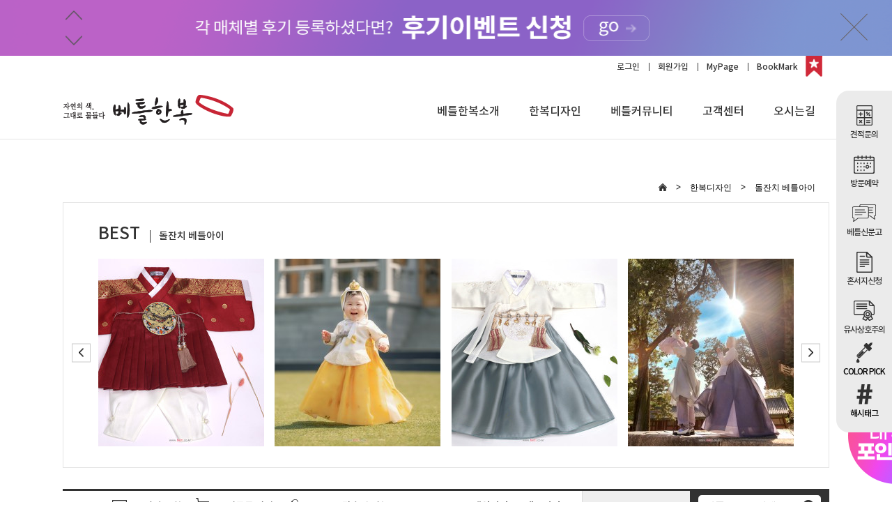

--- FILE ---
content_type: text/html; charset=UTF-8
request_url: https://www.bettl.co.kr/bettl/han_list.php?page=2&gtype=R14
body_size: 51651
content:
<!doctype html>
<html lang="ko">
<head>
	<!-- Google tag (gtag.js) -->
	<script async src="https://www.googletagmanager.com/gtag/js?id=UA-53424244-1"></script>
	<script>
	  window.dataLayer = window.dataLayer || [];
	  function gtag(){dataLayer.push(arguments);}
	  gtag('js', new Date());

	  gtag('config', 'UA-53424244-1');
	</script>
	<meta charset="utf-8">
	<meta http-equiv="X-UA-Compatible" content="IE=edge,chrome=1">
	<meta charset="utf-8" />
	<meta name="description" content="베틀한복 * 한복맞춤_한복대여 전문점 결혼한복 신랑신부한복 한복드레스 돌잔치한복 결혼하객한복 *" />
	<meta name="keywords" content="베틀한복* 한복맞춤_한복대여 전문점 결혼한복 신랑신부한복 한복드레스 돌잔치한복 결혼하객한복 당의 맞춤한복 색동한복 수원한복 신부한복 인천한복 청담한복 한복 한복맞춤 한복대여 한복고객후기 한복갤러리 혼수한복 퓨전한복 배자 전통한복 돌복대여 *" />
	<meta name="classification" content="베틀한복* 한복맞춤_한복대여 전문점 결혼한복 신랑신부한복 한복드레스 돌잔치한복 결혼하객한복 당의 맞춤한복 색동한복 수원한복 신부한복 인천한복 청담한복 한복 한복맞춤 한복대여 한복고객후기 한복갤러리 혼수한복 퓨전한복 배자 전통한복 돌복대여 *" />
	<meta http-equiv="Content-Script-Type" content="text/javascript" />
	<meta http-equiv="Content-Style-Type" content="text/css" />

			<meta property="og:type" content="website">
		<meta property="og:title" content="한복맞춤_한복대여 전문점">
		<meta property="og:site_name" content="베틀한복">
		<meta property="og:url" content="http://www.bettl.co.kr">
		<meta property="og:description" content="베틀한복 한복맞춤_한복대여 전문점 결혼한복 신랑신부한복 한복드레스 돌잔치한복 결혼하객한복">
		<meta property="og:image" content="http://www.bettl.co.kr/_img/comn/cover_png.png">
	
	<title>베틀한복:한복맞춤_한복대여 전문점</title>
	<link rel="shortcut icon" href="/bettl.ico" />
	<link rel="stylesheet" href="/css/style.css?250306025048">
	<link rel="stylesheet" href="/css/reset.css?230809061123">
	<link rel="stylesheet" href="/css/media.css?230809061122">
	<link rel="stylesheet" href="//code.jquery.com/ui/1.12.1/themes/base/jquery-ui.css">

	<script src="https://code.jquery.com/jquery-1.12.4.min.js" integrity="sha256-ZosEbRLbNQzLpnKIkEdrPv7lOy9C27hHQ+Xp8a4MxAQ=" crossorigin="anonymous"></script>
	<script src="https://code.jquery.com/ui/1.12.1/jquery-ui.min.js" integrity="sha256-VazP97ZCwtekAsvgPBSUwPFKdrwD3unUfSGVYrahUqU=" crossorigin="anonymous"></script>

	<script src="/js/default.js?231102052639"></script>

	<script src="/js/TweenMax.min.js"></script>
	<!-- modal //-->
	<link rel="stylesheet" href="/js/modal/jquery.modal.css">
	<script src="/js/modal/jquery.modal.js"></script>
	<link rel="stylesheet" href="/js/modal/modal-video.min.css">
	<script src="/js/modal/jquery-modal-video.min.js"></script>
	<!-- modal //-->
	<!-- swiper //-->
	<link rel="stylesheet" href="https://cdnjs.cloudflare.com/ajax/libs/Swiper/4.3.3/css/swiper.min.css">
	<script src="https://cdnjs.cloudflare.com/ajax/libs/Swiper/4.3.3/js/swiper.min.js"></script>
	<!-- <link rel="stylesheet" href="/js/swipe/swiper.min.css">
	<script src="/js/swipe/swiper.min.js"></script> -->
	<!-- swiper //-->
	<!-- scrollbar //-->
	<link rel="stylesheet" href="/css/jquery.mCustomScrollbar.css">
	<script src="/js/jquery.mCustomScrollbar.concat.min.js"></script>
	<!-- scrollbar //-->
	<!-- accordion //-->
	<script src="/js/accordion/jquery.accordion.js"></script>
	<link rel="stylesheet" href="/js/accordion/jquery.accordion.css">
	<!-- accordion //-->
	<script>
	(function(i,s,o,g,r,a,m){
		i['GoogleAnalyticsObject']=r;
		i[r]=i[r]||function(){ (i[r].q=i[r].q||[]).push(arguments) }, i[r].l=1*new Date();
		a=s.createElement(o), m=s.getElementsByTagName(o)[0];
		a.async=1;
		a.src=g;
		m.parentNode.insertBefore(a,m);
	})(window,document,'script','//www.google-analytics.com/analytics.js','ga');
	ga('create', 'UA-53424244-1','auto');
	ga('send','pageview');
	</script>
	<script type="application/ld+json">
	{
		"@context": "http://schema.org",
		"@type": "Person",
		"name": "bettl",
		"url": "http://www.bettl.co.kr/",
		"sameAs": [
			"https://post.naver.com/bettle_love",
			"http://blog.naver.com/bettle_love",
			"https://www.facebook.com/bettlehanbok/",
			"https://www.instagram.com/bettl_hanbok/",
			"http://www.pholar.co/my/129152/profile/post",
			"https://ch.kakao.com/channels/@bettl"
		]
	}
	</script>

<!-- Google tag (gtag.js) -->
<script async src="https://www.googletagmanager.com/gtag/js?id=G-C8F6JWYDSG"></script>
<script>
window.dataLayer = window.dataLayer || [];
function gtag(){dataLayer.push(arguments);}
gtag('js', new Date());

gtag('config', 'G-C8F6JWYDSG');
</script>

	<script>
	  $( document ).ready( function() {
		var jbOffset = $( '.gloNavi' ).offset();
		$( window ).scroll( function() {
		  if ( $( document ).scrollTop() > jbOffset.top ) {
			$( '.gloNavi' ).addClass( 'fixedMenu' );
			$('.navi li').removeClass('on');
			if(gb_mnu === "info")
			{
				$("#nav_01").addClass("on");
			}
			else if(gb_mnu === "cus")
			{
				$("#nav_02").addClass("on");
			}
			else if(gb_mnu === "rent")
			{
				$("#nav_03").addClass("on");
			}
			else if(gb_mnu === "baby")
			{
				$("#nav_04").addClass("on");
			}
			else if(gb_mnu === "community")
			{
				$("#nav_05").addClass("on");
			}
			else if(gb_mnu === "cust")
			{
				$("#nav_06").addClass("on");
			}
			else if(gb_mnu === "store")
			{
				$("#nav_07").addClass("on");
			}

			$(".sub-menu-wrap").hide();
			$(".dpt03Sec").hide();
		  }
		  else {
			$( '.gloNavi' ).removeClass( 'fixedMenu' );
			if(gb_mnu === "info")
			{
				$("#nav_01").addClass("on");
				//$("#nav_01").children(".sub-menu-wrap").show();
			}
			else if(gb_mnu === "cus")
			{
				$("#nav_02").addClass("on");
				$("#nav_02").children(".sub-menu-wrap").show();
			}
			else if(gb_mnu === "rent")
			{
				$("#nav_03").addClass("on");
				$("#nav_03").children(".sub-menu-wrap").show();
			}
			else if(gb_mnu === "baby")
			{
				$("#nav_04").addClass("on");
				$("#nav_04").children(".sub-menu-wrap").show();
			}
			else if(gb_mnu === "community")
			{
				$("#nav_05").addClass("on");
			}
			else if(gb_mnu === "cust")
			{
				$("#nav_06").addClass("on");
			}
			else if(gb_mnu === "store")
			{
				$("#nav_07").addClass("on");
				$("#nav_07").children(".sub-menu-wrap").show();
			}
		  }
		});
	  } );
	</script>

	<span itemscope="" itemtype="http://schema.org/Organization">
	  <link itemprop="url" href="http://www.bettl.co.kr/">
	  <a itemprop="sameAs" href="http://blog.naver.com/bettle_love"></a>
	  <a itemprop="sameAs" href="https://www.facebook.com/bettlehanbok/"></a>
	  <a itemprop="sameAs" href="https://www.instagram.com/bettl_hanbok/"></a>
	  <a itemprop="sameAs" href="http://www.pholar.co/my/129152/profile/post"></a>
	  <a itemprop="sameAs" href="https://ch.kakao.com/channels/@bettl"></a>
	</span>

	<!-- AceCounter Mobile WebSite Gathering Script V.8.0.2019080601 -->
	<script language='javascript'>
		var _AceGID=(function(){var Inf=['www.bettl.co.kr','www.bettl.co.kr','AX2A101318','AM','0','NaPm,Ncisy','ALL','0']; var _CI=(!_AceGID)?[]:_AceGID.val;var _N=0;if(_CI.join('.').indexOf(Inf[3])<0){ _CI.push(Inf);  _N=_CI.length; } return {o: _N,val:_CI}; })();
		var _AceCounter=(function(){var G=_AceGID;var _sc=document.createElement('script');var _sm=document.getElementsByTagName('script')[0];if(G.o!=0){var _A=G.val[G.o-1];var _G=(_A[0]).substr(0,_A[0].indexOf('.'));var _C=(_A[7]!='0')?(_A[2]):_A[3];var _U=(_A[5]).replace(/\,/g,'_');_sc.src='https:'+'//cr.acecounter.com/Mobile/AceCounter_'+_C+'.js?gc='+_A[2]+'&py='+_A[1]+'&up='+_U+'&rd='+(new Date().getTime());_sm.parentNode.insertBefore(_sc,_sm);return _sc.src;}})();
	</script>
	<!-- AceCounter Mobile Gathering Script End -->
</head>

<!--[if ite ie 9]>
<div class="wrapper-browser" style="display: block;">
	<div class="dimmed"></div>
	<div class="wrap-browser">
		<h1 class="layer-title2">
			<img src="/img/comn/logo.png" /> <br/><br/>
			베틀한복에서 알려드립니다.
		</h1>
		<div class="sub-txt">
			<p>고객님은 현재&nbsp;Internet Explorer 버전 [<span class="tRed">
			<script>
			var word;
			var version = "N/A";
			var agent = navigator.userAgent.toLowerCase();
			var name = navigator.appName;
			// IE old version ( IE 10 or Lower )
			if ( name == "Microsoft Internet Explorer" ){
				word = "msie ";
				var reg = new RegExp( word + "([0-9]{1,})(\\.{0,}[0-9]{0,1})" );
				if (  reg.exec( agent ) != null  ){
					version = RegExp.$1 + RegExp.$2;
					document.write(version);
				}
			}
			</script>

			</span>]브라우저로 접속하셨습니다. <br>
			베틀한복은 &nbsp;Internet Explorer 버전 10 이상과 크롬 브라우저에 최적화 되어 있습니다.<br>
			이전 버전을 사용하고 계신 고객님들은 베틀한복 웹사이트 이용에 어려움이 있을 수 있으니,<br>
			<span class="tBlack">크롬 브라우저</span> 또는 <span class="tBlack">Internet Explorer</span> 최신 버전으로 업데이트 후 이용을 권장 합니다.</p>
		</div>
		<div class="browser-down">
			<a class="ie" href="https://support.microsoft.com/ko-kr/help/17621/internet-explorer-downloads">
				<img src="/img/comn/bro_ie.png">
				<span>익스플로러 다운로드</span>
			</a>
			<a class="chrome" href="https://www.google.co.kr/chrome/browser/desktop/index.html">
				<img src="/img/comn/bro_chrome.png">
				<span>크롬 다운로드</span>
			</a>
		</div>
	</div>
</div>
<![endif]-->
<!-- 문의목록 추가 //-->
<div class="modal" id="addCart" style="width:580px; display:none;">
	<div class="popWrap">
		<h2>문의목록 담기
			<span class="btnClosePop">
				<a href="#" rel="modal:close"><img src="/img/comn/btn_close.png" /></a>
			</span>
		</h2>
		<div class="popCon">
			<div class="popCart">
				<span class="icoCart"><img src="/img/comn/ico_cart.png" /></span>
				문의목록에 담았습니다.<br/>
				문의목록은 <span class="b">견적문의,방문예약, 마이페이지</span>에서 확인 가능합니다.<br/>
				<span class="b">견적문의로 이동하시겠습니까? </span>
			</div>
		</div>
		<div class="popBtns">
			<span class="btnConfirm maR10"><a href="/customer/estimate.php">이동하기</a></span>
			<span class="btnCancel"><a href="#" rel="modal:close">취소</a></span>
		</div>
	</div>
</div>
<!-- 문의목록 추가 //-->

<!-- 동영상 팝업 S //-->
<div class="dim"></div>
<div class="vodPop">
	<span class="vodPopClose"></span>
	<div id="vodPopContents">
		<!-- <div class="prdVod">
			<iframe width="560" height="315" src="https://www.youtube.com/embed/Iv5x3N5AqhI" title="YouTube video player" frameborder="0" allow="accelerometer; autoplay; clipboard-write; encrypted-media; gyroscope; picture-in-picture" allowfullscreen></iframe>
		</div>
		<span class="btnViewDetail">
			<a href="javascript:void(0);" onclick="chkMovePageI('R','14','R14','R14','','2')">
			상세보기
			</a>
		</span> -->
	</div>
</div>
<script>
$(function(){
	//$("a.viewPrdVod").click(function() {
	$(document).on('click', 'a.viewP-rdVod', function(){
		//alert();
		var ajaxUrl = $(this).attr('href');
		$("#vodPopContents").load(ajaxUrl, function(){
			$(".dim").show();
			$(".vodPop").show();
		});
		return false;
	});
	$(".vodPopClose").click(function() {
		$(".dim").hide();
		$(".vodPop").hide();
	});
});
</script>
<!-- 동영상 팝업 E //--><body>
<div class="wrap">
	<!-- gloHeaderSec //-->
				<div class="floatBnr" id="topp-banner">
			<div class="inner">
				<div class="swiper-container eventBnr">
					<div class="swiper-wrapper">
						<div class="swiper-slide"><a href="https://www.bettl.co.kr/customer/review.php" target="_self" style="display:block"><div class="bgBnr" style="background:url(/updatas/mbanner/pc_top배너_01.png) no-repeat 50% 50%; background-size:2580px 80px;"></div></a></div><div class="swiper-slide"><a href="/customer/review_login.php" target="_self" style="display:block"><div class="bgBnr" style="background:url(/updatas/mbanner/pc_top배너_02.png) no-repeat 50% 50%; background-size:2580px 80px;"></div></a></div>					</div>
					<div class="slideControll">
						<span class="even-prev"></span>
						<span class="even-next"></span>
					</div>
					<div class="floatClose"><a style="cursor:pointer" onclick="$('#topp-banner').slideUp(250)" title="베너숨기기"></a></div>
				</div>
			</div>
		</div>
	
<!-- 팝업 Cookie S //-->
<script language="JavaScript">
  <!--
  function setCookie( name, value, expiredays ) {
   var todayDate = new Date();
	todayDate.setDate( todayDate.getDate() + expiredays );
	document.cookie = name + "=" + escape( value ) + "; path=/; expires=" + todayDate.toGMTString() + ";"
   }

  function closePop() {
   if ( document.pop_form.chkbox.checked ){
	setCookie( "popup_0802", "done" , 1 );
   }
	$('#popup_0802').hide();
  }
  //-->
</script>
<!-- 팝업 Cookie E //-->

	<div class="comnWingBnr" id="popup_0802" style="display:none;">
		<div class="wingCloseSec">
			<form name="pop_form">
			<input type="checkbox" name="chkbox" value="checkbox" checked style="opacity:0;"><span class="wingClose" name="chkbox" onClick="closePop();"></span>
			</form>
		</div>
		<ul>
			<li>	<a href="/customer/review.php" target="_self"><img src="/updatas/mbanner/reveiw_request1.png" /></a></li><li>	<a href="/customer/review_login.php" target="_self"><img src="/updatas/mbanner/reveiw_check1.png" /></a></li>			<!-- <li>
				<a href="/customer/recruit_list.php"><img src="/recruit/pc_sidepopup.gif" /></a>
			</li>
			<li>
				<a href="http://www.bettl.co.kr/customer/notice_view.php?idx=214"><img src="/img/corona19_wing.png" /></a>
			</li> -->
		</ul>
	</div>
<script language="Javascript">
	var cookiedata = document.cookie;
	if ( cookiedata.indexOf("popup_0802=done") < 0 ){
		$('#popup_0802').show();
	}
	else {
		$('#popup_0802').hide();
	}
</script>

	<div class="gloHeaderSec">
		<div class="utilSec">
						<span class="utilLink"><a href="/member/login.php">로그인</a></span>
			<span class="utilLink"><a href="/member/register.php">회원가입</a></span>
						<span class="utilLink"><a href="/member/my_items.php">MyPage</a></span>
			<span class="utilLink"><a href="javascript:void(0);" onclick="bookmark_add();">BookMark</a></span>
		</div>
		<div class="gloNavi">
			<div class="naviSec">
				<div class="logo"><a href="/"><img src="/img/comn/logo.png" alt="자연의 색, 그대로 물들다. 베틀한복" /></a></div>
				<div class="navi">
					<ul>
						<li class="navSubExt " id="nav_01">
							<a href="/intro/bettl_history.php">베틀한복소개</a>
							<div class="sub-menu-wrap">
								<div class="sub-menu sub-menu01">
									<p><a href="/intro/bettl_history.php">베틀연혁</a></p>
									<p><a href="/intro/bettl_special.php">베틀의 특별함</a></p>
									<p><a href="/customer/recruit_list.php">인재채용 정보</a></p>
								</div>
								<p class="subClose"><a href="javascript:void(0);" onclick="menuini();"><img src="/img/mnbar_close.png" width="16" height="16" ></a></p>
							</div>
						</li>
						<li class="navSubExt " id="nav_02">
							<a href="/bettl/han_list.php?gtype=R1" -href="/bettl/han_cus.php">한복디자인</a>
							<div class="sub-menu-wrap" >
								<div class="sub-menu sub-menu02">
									<p><a href="/bettl/han_list.php?gtype=R1" >신랑신부한복</a></p>
									<p><a href="/bettl/han_list.php?gtype=R2" >혼주한복</a></p>
									<p><a href="/bettl/han_list.php?gtype=R12" >전통혼례/웨딩한복</a></p>
									<p><a href="/bettl/han_list.php?gtype=R15" >행사한복/드레스한복</a></p>
									<p><a href="/bettl/han_list.php?gtype=R14" class="on">돌잔치 베틀아이</a></p>
								</div>
								<p class="subClose"><a href="javascript:void(0);" onclick="menuini();"><img src="/img/mnbar_close.png" width="16" height="16" ></a></p>
							</div>
						</li>
						<li class="navSubExt " id="nav_05">
							<a href="/community/cm_review.php">베틀커뮤니티</a>
							<div class="sub-menu-wrap">
								<div class="sub-menu sub-menu05">
									<p><a href="/community/cm_review.php" >행복고객후기</a></p>
									<p><a href="/community/cm_missmr.php" >미스미스터베틀</a></p>
									<p><a href="/community/cm_baby.php" >베틀베이비</a></p>
									<p><a href="/community/cm_look.php" >베틀LOOK</a></p>
									<p><a href="/community/cm_mobile.php" >모바일초대장</a></p>
									<p><a href="/bettl/han_list.php?gtype=O1" >연예인한복</a></p>
									<p><a href="/community/event_list.php" >이벤트</a></p>
									<p><a href="/community/story_list.php" >한복이야기</a></p>
								</div>
								<p class="subClose"><a href="javascript:void(0);" onclick="menuini();"><img src="/img/mnbar_close.png" width="16" height="16" ></a></p>
							</div>
						</li>
						<li class="navSubExt " id="nav_06">
							<a href="/customer/estimate.php">고객센터</a>
							<div class="sub-menu-wrap">
								<div class="sub-menu sub-menu06">
									<p><a href="/customer/reservation.php" >방문예약</a></p>
									<p><a href="/customer/estimate.php" >견적문의</a></p>
									<p><a href="/customer/notice_list.php" >공지사항</a></p>
									<p><a href="/customer/consult_list.php" >상담문의게시판</a></p>
									<p><a href="/customer/cs_acc.php" >베틀신문고</a></p>
									<p><a href="/customer/cs_size.php" >치수재는방법</a></p>
								</div>
								<p class="subClose"><a href="javascript:void(0);" onclick="menuini();"><img src="/img/mnbar_close.png" width="16" height="16" ></a></p>
							</div>
						</li>
						<li class="navSubExt " id="nav_07">
							<a href="/store/store_main.php">오시는길</a>
							<div class="sub-menu-wrap" >
								<div class="sub-menu sub-menu07">
									<p><a href="/store/st_gn.php" >강남점</a></p>
									<p><a href="/store/st_hi.php" >영등포점</a></p>
									<p><a href="/store/st_ic.php" >인천점</a></p>
									<p><a href="/store/st_sw.php" >수원점</a></p>
									<p><a href="/store/st_py.php" >안양평촌점</a></p>
									<p><a href="/store/st_bd.php" >판교분당점</a></p>
									<p><a href="/store/st_is.php" >일산점</a></p>
									<p><a href="/store/st_ej.php" >의정부점</a></p>
									<p><a href="/store/st_as.php" >안산점</a></p>
									<p><a href="/store/st_kj.php" >광주광역시점</a></p>
								</div>
								<p class="subClose"><a href="javascript:void(0);" onclick="menuini();"><img src="/img/mnbar_close.png" width="16" height="16" ></a></p>
							</div>
						</li>
					</ul>
				</div>
			</div>
		</div>
	</div>

	<!-- rightQuick //-->
	<div class="quickBar">
		<div class="quickGo">
			<ul>
				<li>
					<a href="/customer/estimate.php">
					<img src="/img/comn/q01.png" alt="" /><br/>
					<p>견적문의</p>
					</a>
				</li>
				<li>
					<a href="/customer/reservation.php">
					<img src="/img/comn/q02.png" alt="" /><br/>
					<p>방문예약</p>
					</a>
				</li>
				<li>
					<a href="/customer/cs_acc.php">
					<img src="/img/comn/q03.png" alt="" /><br/>
					<p>베틀신문고</p>
					</a>
				</li>
				<li>
					<a href="/customer/come.php">
					<img src="/img/comn/q04.png" alt="" /><br/>
					<p>혼서지신청<!--br/>download--></p>
					</a>
				</li>
				<li>
					<a href="/store/store_main.php">
					<img src="/img/comn/q05.png" alt="" /><br/>
					<p>유사상호주의</p>
					</a>
				</li>
				<li class="openOpt">
					<img src="/img/comn/q06.png" alt="" /><br/>
					<p>COLOR PICK</p>
				</li>
				<li class="openOpt">
					<img src="/img/comn/q07.png" alt="" /><br/>
					<p>해시태그</p>
				</li>
			</ul>
		</div>
		<div class="quickOpt">
			<div class="closeSec">
				<span class="closeQuick"><img src="/img/comn/btn_quick.png" alt="칼라선택 및 해시태그 닫기"></span>
			</div>
			<div class="qColorSec">
				<div class="qcTitle">
					<span class="qcImg"><img src="/img/comn/q06.png" /></span>
					<p>COLOR<br/><span>PICK</span></p>
				</div>
				<ul class="selColor">
										<li>
						<a href="/bettl/result_color.php?cidx=3">
							<img src="/updatas/color_picker/c012.png" alt="" />
						</a>
					</li>
										<li>
						<a href="/bettl/result_color.php?cidx=4">
							<img src="/updatas/color_picker/c021.png" alt="" />
						</a>
					</li>
										<li>
						<a href="/bettl/result_color.php?cidx=5">
							<img src="/updatas/color_picker/c031.png" alt="" />
						</a>
					</li>
										<li>
						<a href="/bettl/result_color.php?cidx=6">
							<img src="/updatas/color_picker/c041.png" alt="" />
						</a>
					</li>
										<li>
						<a href="/bettl/result_color.php?cidx=7">
							<img src="/updatas/color_picker/c052.png" alt="" />
						</a>
					</li>
										<li>
						<a href="/bettl/result_color.php?cidx=8">
							<img src="/updatas/color_picker/c061.png" alt="" />
						</a>
					</li>
										<li>
						<a href="/bettl/result_color.php?cidx=9">
							<img src="/updatas/color_picker/c071.png" alt="" />
						</a>
					</li>
										<li>
						<a href="/bettl/result_color.php?cidx=10">
							<img src="/updatas/color_picker/c081.png" alt="" />
						</a>
					</li>
										<li>
						<a href="/bettl/result_color.php?cidx=14">
							<img src="/updatas/color_picker/c091.png" alt="" />
						</a>
					</li>
										<li>
						<a href="/bettl/result_color.php?cidx=11">
							<img src="/updatas/color_picker/c101.png" alt="" />
						</a>
					</li>
										<li>
						<a href="/bettl/result_color.php?cidx=12">
							<img src="/updatas/color_picker/c111.png" alt="" />
						</a>
					</li>
										<li>
						<a href="/bettl/result_color.php?cidx=13">
							<img src="/updatas/color_picker/c121.png" alt="" />
						</a>
					</li>
									</ul>
			</div>
			<div class="hashTagSec">
				<div class="qcTitle hash">
					<span class="qcImg"><img src="/img/comn/q07.png" /></span>
					<p>해시<br/>태그</p>
				</div>
				<div class="mHashBox">
										<span class="hash"><a href="/bettl/result_tag.php?tag=%EB%8D%A7%EC%B9%98%EB%A7%88">#덧치마</a></span>
										<span class="hash"><a href="/bettl/result_tag.php?tag=%EB%82%A8%EC%9E%90%ED%95%9C%EB%B3%B5">#남자한복</a></span>
										<span class="hash"><a href="/bettl/result_tag.php?tag=%EA%B2%A8%EC%9A%B8%ED%95%9C%EB%B3%B5">#겨울한복</a></span>
										<span class="hash"><a href="/bettl/result_tag.php?tag=%EB%8B%B9%EC%9D%98">#당의</a></span>
										<span class="hash"><a href="/bettl/result_tag.php?tag=%EA%B0%80%EC%A1%B1%ED%95%9C%EB%B3%B5">#가족한복</a></span>
										<span class="hash"><a href="/bettl/result_tag.php?tag=%ED%95%98%EA%B0%9D%ED%95%9C%EB%B3%B5">#하객한복</a></span>
									</div>
			</div>
		</div>
	</div>
	<!-- rightQuick //-->	<!-- gloHeaderSec //-->

	<!-- subComnWrap //-->
	<div class="subComnWrap maT45">

		<!-- comnSub //-->
		<div class="comnSub maB70">
			<div class="location">
				<span class="home"><a href="/"><img src="/img/comn/lo_home.png" alt="베틀한복 메인페이지로 이동" /></a></span>
				<span class="loTxt">한복디자인</span>
				<span class="loTxt">돌잔치 베틀아이</span>
			</div>
						<div class="cateBestSec">
				<p class="cbTitle">BEST <em>돌잔치 베틀아이</em></p>
				<!-- 베스트 롤링 -->
				<div class="cbItemRolling">
					<div class="swiper-container cateBest">
						<div class="swiper-wrapper">
															<div class="swiper-slide">
									<a href="javascript:void(0);" onclick="chkMovePageI('R','14','R14','R14','3259','2')">
										<img src="/updatas/gallery/m/1747889744_238x269.jpg" />
									</a>
								</div>
															<div class="swiper-slide">
									<a href="javascript:void(0);" onclick="chkMovePageI('R','14','R14','R14','3072','2')">
										<img src="/updatas/gallery/m/1690353498_0_238x269.jpg" />
									</a>
								</div>
															<div class="swiper-slide">
									<a href="javascript:void(0);" onclick="chkMovePageI('R','14','R14','R14','3265','2')">
										<img src="/updatas/gallery/m/1747962237_0_238x269.jpg" />
									</a>
								</div>
															<div class="swiper-slide">
									<a href="javascript:void(0);" onclick="chkMovePageI('R','14','R14','R14','3081','2')">
										<img src="/updatas/gallery/m/1690354346_238x269.jpg" />
									</a>
								</div>
															<div class="swiper-slide">
									<a href="javascript:void(0);" onclick="chkMovePageI('R','14','R14','R14','3268','2')">
										<img src="/updatas/gallery/m/1747962283_238x269.jpg" />
									</a>
								</div>
															<div class="swiper-slide">
									<a href="javascript:void(0);" onclick="chkMovePageI('R','14','R14','R14','3078','2')">
										<img src="/updatas/gallery/m/1690354107_238x269.jpg" />
									</a>
								</div>
															<div class="swiper-slide">
									<a href="javascript:void(0);" onclick="chkMovePageI('R','14','R14','R14','3263','2')">
										<img src="/updatas/gallery/m/1747890642_238x269.jpg" />
									</a>
								</div>
															<div class="swiper-slide">
									<a href="javascript:void(0);" onclick="chkMovePageI('R','14','R14','R14','3089','2')">
										<img src="/updatas/gallery/m/1690355204_238x269.jpg" />
									</a>
								</div>
															<div class="swiper-slide">
									<a href="javascript:void(0);" onclick="chkMovePageI('R','14','R14','R14','3148','2')">
										<img src="/updatas/gallery/m/1712558792_238x269.jpg" />
									</a>
								</div>
															<div class="swiper-slide">
									<a href="javascript:void(0);" onclick="chkMovePageI('R','14','R14','R14','3249','2')">
										<img src="/updatas/gallery/m/1747889372_238x269.jpg" />
									</a>
								</div>
															<div class="swiper-slide">
									<a href="javascript:void(0);" onclick="chkMovePageI('R','14','R14','R14','3149','2')">
										<img src="/updatas/gallery/m/1712558851_238x269.jpg" />
									</a>
								</div>
															<div class="swiper-slide">
									<a href="javascript:void(0);" onclick="chkMovePageI('R','14','R14','R14','3267','2')">
										<img src="/updatas/gallery/m/1747962269_238x269.jpg" />
									</a>
								</div>
													</div>
					</div>
					<div class="cateBest-next"></div>
					<div class="cateBest-prev"></div>
				</div>
				<!-- 베스트 롤링 -->
			</div>
						<div class="comnSchSec">
				<div class="tipSec">
					<span class="maR15">TIP.</span>
					<span class="maR15"><img src="/img/comn/hint_vod.png" alt="동영상 포함" />동영상 포함</span>
					<span class="maR15"><img src="/img/comn/hint_cart.png" alt="문의목록 담기" />문의목록 담기</span>
					<span class="maR15"><img src="/img/comn/hint_custom.png" alt="문의목록 담기" />MADE : 맞춤만 가능</span>
					<div class="funcBtns">
						<span><a href="javascript:void(0);" class="openOpt js-toggle">색상필터</a></span>
						<span><a href="javascript:void(0);" class="openOpt js-toggle">태그필터</a></span>
					</div>
				</div>
				<div class="schSec">
					<select id="od" class="bgGray">
						<option value="n" >최근등록순 보기</option>
						<option value="r" >추천순 보기</option>
					</select>
					<div class="schForm">
						<input type="text" name="skey" id="skey" value="" placeholder="상품코드로 검색" />
						<button class="btnSch" id="sch-btn">검색</button>
					</div>
				</div>
			</div>

			<div class="hanList maT50">
									<ul>
													<li>
								<div class="comnItemBox">
									<div class="thumb">
										<a href="javascript:void(0);" onclick="chkMovePageI('R', '14', 'R14', 'R14', '3262', '2')">
																						<img src="/updatas/gallery/m/1747890626_352x394.jpg" />
										</a>
									</div>
									<div class="comnItemInfo">
										<span class="itemSubject">R167725</span>
										<div class="itemFunc">
																						<span class="itemCart"><a href="javascript:void(0);" onclick="instCart('9519', 'R167725');"></a></span>
										</div>
									</div>
								</div>
							</li>
													<li>
								<div class="comnItemBox">
									<div class="thumb">
										<a href="javascript:void(0);" onclick="chkMovePageI('R', '14', 'R14', 'R14', '3149', '2')">
																						<img src="/updatas/gallery/m/1712558851_352x394.jpg" />
										</a>
									</div>
									<div class="comnItemInfo">
										<span class="itemSubject">R164802</span>
										<div class="itemFunc">
																						<span class="itemCart"><a href="javascript:void(0);" onclick="instCart('9406', 'R164802');"></a></span>
										</div>
									</div>
								</div>
							</li>
													<li>
								<div class="comnItemBox">
									<div class="thumb">
										<a href="javascript:void(0);" onclick="chkMovePageI('R', '14', 'R14', 'R14', '3255', '2')">
																						<img src="/updatas/gallery/m/1747889664_352x394.jpg" />
										</a>
									</div>
									<div class="comnItemInfo">
										<span class="itemSubject">R167718</span>
										<div class="itemFunc">
																						<span class="itemCart"><a href="javascript:void(0);" onclick="instCart('9512', 'R167718');"></a></span>
										</div>
									</div>
								</div>
							</li>
													<li>
								<div class="comnItemBox">
									<div class="thumb">
										<a href="javascript:void(0);" onclick="chkMovePageI('R', '14', 'R14', 'R14', '3250', '2')">
																						<img src="/updatas/gallery/m/1747889409_352x394.jpg" />
										</a>
									</div>
									<div class="comnItemInfo">
										<span class="itemSubject">R167713</span>
										<div class="itemFunc">
																						<span class="itemCart"><a href="javascript:void(0);" onclick="instCart('9507', 'R167713');"></a></span>
										</div>
									</div>
								</div>
							</li>
													<li>
								<div class="comnItemBox">
									<div class="thumb">
										<a href="javascript:void(0);" onclick="chkMovePageI('R', '14', 'R14', 'R14', '3088', '2')">
																						<img src="/updatas/gallery/m/1690355158_352x394.jpg" />
										</a>
									</div>
									<div class="comnItemInfo">
										<span class="itemSubject">R162306</span>
										<div class="itemFunc">
																						<span class="itemCart"><a href="javascript:void(0);" onclick="instCart('9345', 'R162306');"></a></span>
										</div>
									</div>
								</div>
							</li>
													<li>
								<div class="comnItemBox">
									<div class="thumb">
										<a href="javascript:void(0);" onclick="chkMovePageI('R', '14', 'R14', 'R14', '3239', '2')">
																						<img src="/updatas/gallery/m/1747889171_352x394.jpg" />
										</a>
									</div>
									<div class="comnItemInfo">
										<span class="itemSubject">R167702</span>
										<div class="itemFunc">
																						<span class="itemCart"><a href="javascript:void(0);" onclick="instCart('9496', 'R167702');"></a></span>
										</div>
									</div>
								</div>
							</li>
													<li>
								<div class="comnItemBox">
									<div class="thumb">
										<a href="javascript:void(0);" onclick="chkMovePageI('R', '14', 'R14', 'R14', '3264', '2')">
																						<img src="/updatas/gallery/m/1747962197_352x394.jpg" />
										</a>
									</div>
									<div class="comnItemInfo">
										<span class="itemSubject">R167801</span>
										<div class="itemFunc">
																						<span class="itemCart"><a href="javascript:void(0);" onclick="instCart('9521', 'R167801');"></a></span>
										</div>
									</div>
								</div>
							</li>
													<li>
								<div class="comnItemBox">
									<div class="thumb">
										<a href="javascript:void(0);" onclick="chkMovePageI('R', '14', 'R14', 'R14', '2831', '2')">
																						<img src="/updatas/gallery/m/1637653542_352x394.jpg" />
										</a>
									</div>
									<div class="comnItemInfo">
										<span class="itemSubject">R156304</span>
										<div class="itemFunc">
																						<span class="itemCart"><a href="javascript:void(0);" onclick="instCart('8978', 'R156304');"></a></span>
										</div>
									</div>
								</div>
							</li>
													<li>
								<div class="comnItemBox">
									<div class="thumb">
										<a href="javascript:void(0);" onclick="chkMovePageI('R', '14', 'R14', 'R14', '3270', '2')">
																						<img src="/updatas/gallery/m/1747962318_352x394.jpg" />
										</a>
									</div>
									<div class="comnItemInfo">
										<span class="itemSubject">R167807</span>
										<div class="itemFunc">
																						<span class="itemCart"><a href="javascript:void(0);" onclick="instCart('9527', 'R167807');"></a></span>
										</div>
									</div>
								</div>
							</li>
													<li>
								<div class="comnItemBox">
									<div class="thumb">
										<a href="javascript:void(0);" onclick="chkMovePageI('R', '14', 'R14', 'R14', '3271', '2')">
																						<img src="/updatas/gallery/m/1747962337_0_352x394.jpg" />
										</a>
									</div>
									<div class="comnItemInfo">
										<span class="itemSubject">R167808</span>
										<div class="itemFunc">
																						<span class="itemCart"><a href="javascript:void(0);" onclick="instCart('9528', 'R167808');"></a></span>
										</div>
									</div>
								</div>
							</li>
													<li>
								<div class="comnItemBox">
									<div class="thumb">
										<a href="javascript:void(0);" onclick="chkMovePageI('R', '14', 'R14', 'R14', '3082', '2')">
																						<img src="/updatas/gallery/m/1690354388_352x394.jpg" />
										</a>
									</div>
									<div class="comnItemInfo">
										<span class="itemSubject">R162206</span>
										<div class="itemFunc">
																						<span class="itemCart"><a href="javascript:void(0);" onclick="instCart('9339', 'R162206');"></a></span>
										</div>
									</div>
								</div>
							</li>
													<li>
								<div class="comnItemBox">
									<div class="thumb">
										<a href="javascript:void(0);" onclick="chkMovePageI('R', '14', 'R14', 'R14', '3269', '2')">
																						<img src="/updatas/gallery/m/1747962304_0_352x394.jpg" />
										</a>
									</div>
									<div class="comnItemInfo">
										<span class="itemSubject">R167806</span>
										<div class="itemFunc">
																						<span class="itemCart"><a href="javascript:void(0);" onclick="instCart('9526', 'R167806');"></a></span>
										</div>
									</div>
								</div>
							</li>
													<li>
								<div class="comnItemBox">
									<div class="thumb">
										<a href="javascript:void(0);" onclick="chkMovePageI('R', '14', 'R14', 'R14', '3274', '2')">
																						<img src="/updatas/gallery/m/1747962391_0_352x394.jpg" />
										</a>
									</div>
									<div class="comnItemInfo">
										<span class="itemSubject">R167811</span>
										<div class="itemFunc">
																						<span class="itemCart"><a href="javascript:void(0);" onclick="instCart('9531', 'R167811');"></a></span>
										</div>
									</div>
								</div>
							</li>
													<li>
								<div class="comnItemBox">
									<div class="thumb">
										<a href="javascript:void(0);" onclick="chkMovePageI('R', '14', 'R14', 'R14', '3089', '2')">
																						<img src="/updatas/gallery/m/1690355204_352x394.jpg" />
										</a>
									</div>
									<div class="comnItemInfo">
										<span class="itemSubject">R162307</span>
										<div class="itemFunc">
																						<span class="itemCart"><a href="javascript:void(0);" onclick="instCart('9346', 'R162307');"></a></span>
										</div>
									</div>
								</div>
							</li>
													<li>
								<div class="comnItemBox">
									<div class="thumb">
										<a href="javascript:void(0);" onclick="chkMovePageI('R', '14', 'R14', 'R14', '3265', '2')">
																						<img src="/updatas/gallery/m/1747962237_0_352x394.jpg" />
										</a>
									</div>
									<div class="comnItemInfo">
										<span class="itemSubject">R167802</span>
										<div class="itemFunc">
																						<span class="itemCart"><a href="javascript:void(0);" onclick="instCart('9522', 'R167802');"></a></span>
										</div>
									</div>
								</div>
							</li>
													<li>
								<div class="comnItemBox">
									<div class="thumb">
										<a href="javascript:void(0);" onclick="chkMovePageI('R', '14', 'R14', 'R14', '3268', '2')">
																						<img src="/updatas/gallery/m/1747962283_352x394.jpg" />
										</a>
									</div>
									<div class="comnItemInfo">
										<span class="itemSubject">R167805</span>
										<div class="itemFunc">
																						<span class="itemCart"><a href="javascript:void(0);" onclick="instCart('9525', 'R167805');"></a></span>
										</div>
									</div>
								</div>
							</li>
													<li>
								<div class="comnItemBox">
									<div class="thumb">
										<a href="javascript:void(0);" onclick="chkMovePageI('R', '14', 'R14', 'R14', '3086', '2')">
											<span class="markCm">MADE</span>											<img src="/updatas/gallery/m/1690355078_0_352x394.jpg" />
										</a>
									</div>
									<div class="comnItemInfo">
										<span class="itemSubject">R162304</span>
										<div class="itemFunc">
																						<span class="itemCart"><a href="javascript:void(0);" onclick="instCart('9343', 'R162304');"></a></span>
										</div>
									</div>
								</div>
							</li>
													<li>
								<div class="comnItemBox">
									<div class="thumb">
										<a href="javascript:void(0);" onclick="chkMovePageI('R', '14', 'R14', 'R14', '3258', '2')">
																						<img src="/updatas/gallery/m/1747889728_0_352x394.jpg" />
										</a>
									</div>
									<div class="comnItemInfo">
										<span class="itemSubject">R167721</span>
										<div class="itemFunc">
																						<span class="itemCart"><a href="javascript:void(0);" onclick="instCart('9515', 'R167721');"></a></span>
										</div>
									</div>
								</div>
							</li>
													<li>
								<div class="comnItemBox">
									<div class="thumb">
										<a href="javascript:void(0);" onclick="chkMovePageI('R', '14', 'R14', 'R14', '3253', '2')">
																						<img src="/updatas/gallery/m/1747889632_0_352x394.jpg" />
										</a>
									</div>
									<div class="comnItemInfo">
										<span class="itemSubject">R167716</span>
										<div class="itemFunc">
																						<span class="itemCart"><a href="javascript:void(0);" onclick="instCart('9510', 'R167716');"></a></span>
										</div>
									</div>
								</div>
							</li>
													<li>
								<div class="comnItemBox">
									<div class="thumb">
										<a href="javascript:void(0);" onclick="chkMovePageI('R', '14', 'R14', 'R14', '3150', '2')">
																						<img src="/updatas/gallery/m/1712558952_0_352x394.jpg" />
										</a>
									</div>
									<div class="comnItemInfo">
										<span class="itemSubject">R164803</span>
										<div class="itemFunc">
																						<span class="itemCart"><a href="javascript:void(0);" onclick="instCart('9407', 'R164803');"></a></span>
										</div>
									</div>
								</div>
							</li>
													<li>
								<div class="comnItemBox">
									<div class="thumb">
										<a href="javascript:void(0);" onclick="chkMovePageI('R', '14', 'R14', 'R14', '3240', '2')">
																						<img src="/updatas/gallery/m/1747889190_0_352x394.jpg" />
										</a>
									</div>
									<div class="comnItemInfo">
										<span class="itemSubject">R167703</span>
										<div class="itemFunc">
																						<span class="itemCart"><a href="javascript:void(0);" onclick="instCart('9497', 'R167703');"></a></span>
										</div>
									</div>
								</div>
							</li>
													<li>
								<div class="comnItemBox">
									<div class="thumb">
										<a href="javascript:void(0);" onclick="chkMovePageI('R', '14', 'R14', 'R14', '3254', '2')">
																						<img src="/updatas/gallery/m/1747889647_0_352x394.jpg" />
										</a>
									</div>
									<div class="comnItemInfo">
										<span class="itemSubject">R167717</span>
										<div class="itemFunc">
																						<span class="itemCart"><a href="javascript:void(0);" onclick="instCart('9511', 'R167717');"></a></span>
										</div>
									</div>
								</div>
							</li>
													<li>
								<div class="comnItemBox">
									<div class="thumb">
										<a href="javascript:void(0);" onclick="chkMovePageI('R', '14', 'R14', 'R14', '3074', '2')">
																						<img src="/updatas/gallery/m/1690353555_352x394.jpg" />
										</a>
									</div>
									<div class="comnItemInfo">
										<span class="itemSubject">R162103</span>
										<div class="itemFunc">
																						<span class="itemCart"><a href="javascript:void(0);" onclick="instCart('9331', 'R162103');"></a></span>
										</div>
									</div>
								</div>
							</li>
													<li>
								<div class="comnItemBox">
									<div class="thumb">
										<a href="javascript:void(0);" onclick="chkMovePageI('R', '14', 'R14', 'R14', '3246', '2')">
																						<img src="/updatas/gallery/m/1747889322_0_352x394.jpg" />
										</a>
									</div>
									<div class="comnItemInfo">
										<span class="itemSubject">R167709</span>
										<div class="itemFunc">
																						<span class="itemCart"><a href="javascript:void(0);" onclick="instCart('9503', 'R167709');"></a></span>
										</div>
									</div>
								</div>
							</li>
											</ul>
							</div>

			<!-- paging //-->
			<div class="paging">
				<ul>
					<li><a href="?page=1&gtype=R14"><img src="/img/comn/dir_backword.png" alt="맨 뒤로" /></a></li> <li><a href="?page=1&gtype=R14"><img src="/img/comn/dir_back.png" alt="뒤로" /></a></li> <li><a href="?page=1&gtype=R14">1</a></li><li class="on"><a href="javascript:void(0);">2</a></li><li><a href="?page=3&gtype=R14">3</a></li><li><a href="?page=4&gtype=R14">4</a></li><li><a href="?page=5&gtype=R14">5</a></li><li><a href="?page=6&gtype=R14">6</a></li><li><a href="?page=7&gtype=R14">7</a></li><li><a href="?page=8&gtype=R14">8</a></li><li><a href="?page=9&gtype=R14">9</a></li> <li><a href="?page=3&gtype=R14"><img src="/img/comn/dir_next.png" alt="앞으로" /></a></li> <li><a href="?page=9&gtype=R14"><img src="/img/comn/dir_forword.png" alt="맨 앞으로" /></a></li>				</ul>
			</div>
			<!-- paging //-->

		</div>
		<!-- comnSub //-->

		<div class="comnGo">
			<div class="inner">
				<div class="goSec">
					<span class="btnWgo"><a href="/customer/reservation.php">매장 방문 상담 예약하기</a></span>
				</div>
				<div class="goSec">
					<span class="btnWgo go01"><a href="/customer/estimate.php">견적문의하기</a></span>
				</div>
			</div>
		</div>

	</div>
	<!-- subComnWrap //-->

	<!-- gloFooterSec //-->
	﻿	<div class="gloFooterSec">

		<div class="copyrightSec">
			<div class="siteUtilSec">
				<div class="noticeSec">
					<span class="tNotice">공지사항</span>
					<div class="noticeCon">
						<ul class="footer-notice-list">
														<li>
								<p class="footer-notice_p">
									<a href="/customer/notice_view.php?idx=307&page=1" class="footer-notice_a">
									<span style="line-height:0;">26년 2월 매장운영안내</span>
									<span style="line-height:0;">[01.14]</span>
									</a>
								</p>
							</li>
														<li>
								<p class="footer-notice_p">
									<a href="/customer/notice_view.php?idx=306&page=1" class="footer-notice_a">
									<span style="line-height:0;">광주광역시점 확장이전안내</span>
									<span style="line-height:0;">[12.17]</span>
									</a>
								</p>
							</li>
														<li>
								<p class="footer-notice_p">
									<a href="/customer/notice_view.php?idx=305&page=1" class="footer-notice_a">
									<span style="line-height:0;">26년 1월 매장운영안내</span>
									<span style="line-height:0;">[12.15]</span>
									</a>
								</p>
							</li>
														<li>
								<p class="footer-notice_p">
									<a href="/customer/notice_view.php?idx=270&page=1" class="footer-notice_a">
									<span style="line-height:0;">베스트리워드 선정자 발표</span>
									<span style="line-height:0;">[07.18]</span>
									</a>
								</p>
							</li>
														<li>
								<p class="footer-notice_p">
									<a href="/customer/notice_view.php?idx=261&page=1" class="footer-notice_a">
									<span style="line-height:0;">베틀한복 매장운영시간 변경안내</span>
									<span style="line-height:0;">[12.26]</span>
									</a>
								</p>
							</li>
													</ul>
					</div>
					<span class="btnMore"><a href="/customer/notice_list.php" title="공지사항 더보기"><img src="/img/comn/btn_more.png" alt="공지사항 더보기" /></a></span>
				</div>
				<div class="policySec">
					<ul>
						<li><a href="/member/legal.php">이용약관</a></li>
						<li><a href="/member/privacy.php">개인정보취급방침</a></li>
					</ul>
				</div>
				<div class="goSns">
					<ul>
						<li class="snsFb"><a href="https://www.facebook.com/bettlehanbok" title="베틀한복 페이스북 바로가기" target="_blank"></a></li>
						<li class="snsBlog"><a href="http://blog.naver.com/bettle_love" title="베틀한복 네이버 블로그 바로가기" target="_blank"></a></li>
						<!-- <li class="snsCafe"><a href="http://cafe.naver.com/bettlelove" title="베틀한복 네이버 카페 바로가기" target="_blank"></a></li> -->
						<li class="snsKas"><a href="https://story.kakao.com/ch/bettl" title="베틀한복 카카오스토리 바로가기" target="_blank"></a></li>
						<li class="snsYt"><a href="https://www.youtube.com/bettlehanbok" title="베틀한복 유튜브 바로가기" target="_blank"></a></li>
						<li class="snsInsta"><a href="https://instagram.com/bettl_hanbok" title="베틀한복 인스타그램 바로가기" target="_blank"></a></li>
						<!--li class="snsPola"><a href="https://pholar.co/my/129152/profile/post" title="베틀한복 네이버 폴라 바로가기" target="_blank"></a></li-->
						<!-- <li class="snsTw"><a href="https://twitter.com/bettle_love" title="베틀한복 트위터 바로가기" target="_blank"></a></li> -->
					</ul>
				</div>
			</div>
			<div class="copyright">
				<div class="logoB"><img src="/img/comn/logo_b.png" alt="베틀한복" /></div>
				<div class="corpInfor">
					<p class="crTitle">베틀한복</p>
					<p class="crCon">
						<span class="crTxt">대표 : 오미경</span>
						<span class="crTxt">사업자등록번호 : 211-08-48309</span>
						<span class="crTxt">통신판매업 신고번호 : 제 2017-서울강남-00945호 </span><br/>
						<span class="crTxt">이메일 : bettlehanbok@naver.com</span>
						<span class="crTxt">ⓒ Bettl corp. All Rights Reserved.</span>
					</p>
				</div>
			</div>
					</div>
	</div>
<script>
var gb_mnu = "baby";
fooTice();
function fooTice(type) {
	var $noticeList = $('.footer-notice-list'),
		tweenTime = 0.8;
	$noticeList.each(function(i, el){
		var $el = $(el),
			$item = $el.find('li'),
			currentSlide = 0;

		TweenLite.set($item.filter(":gt(0)"), {y: '100%'});
		TweenLite.delayedCall(tweenTime*3, nextSlide);

		function nextSlide() {
			TweenLite.to( $item.eq(currentSlide), tweenTime, {y: '-100%'} );

			currentSlide < $item.length - 1 ? currentSlide++ : currentSlide = 0;
			TweenLite.fromTo( $item.eq(currentSlide), tweenTime, {y: '100%'}, {y: '0%'} );
			TweenLite.delayedCall(tweenTime*3, nextSlide);
		}
	});
}
</script>



<script src="https://t1.kakaocdn.net/kakao_js_sdk/2.3.0/kakao.min.js"
  integrity="sha384-70k0rrouSYPWJt7q9rSTKpiTfX6USlMYjZUtr1Du+9o4cGvhPAWxngdtVZDdErlh" crossorigin="anonymous"></script>
<script>
  Kakao.init('ffc9f1ed362d7171fb92ec7766f3e865'); // 사용하려는 앱의 JavaScript 키 입력
</script>


<script type="text/javascript" src="//wcs.naver.net/wcslog.js"></script>
<script type="text/javascript">
if(!wcs_add) var wcs_add = {};
wcs_add["wa"] = "ec69ec079e052";
if(window.wcs) {
wcs_do();
}
</script>	<!-- gloFooterSec //-->
</div>

<script src="/js/common.js??240610032344"></script>
<script>
$(document).ready(function(){

	subcate('R','R14');

	$("#cate").on("change",function(){
		var cate = $(this).val();
		subcate(cate,'');
	});

	$("#scate").on("change", function(){
		var cate = $("#cate").val();
		var scate = $(this).val();
		var gtype = cate+scate;
		if(scate != "")
		{
			if(gtype == "--R14")
			{
				location.href = "han_baby.php";
			}
			else if(gtype == "B1" || gtype == "B2" || gtype == "B3" || gtype == "B4")
			{
				location.href = "?gtype=R14&etype=B"+scate;
			}
			else
			{
				location.href = "?gtype="+gtype;
			}
		}
	});

	$("#od").on("change",function(){
		var od = $(this).val();
		location.href = "?gtype=R14&od="+od;
	});

	$("#skey").keypress(function(e) {
		if(e.keyCode==13) {
			e.preventDefault();
			search();
		}
	});

	$("#sch-btn").on("click",function(){
		search()
	});

});

function search()
{
	var url = "han_result.php?skey="+$("#skey").val();
	location.href = url;
}

function subcate(cate, gtype)
{
	$.ajax({
		url : "ajax_category.php",
		data : {cate:cate, gtype:gtype},
		type : "POST",
		dataType: 'json',
		success : function (data) {
			//console.log(data);
			if(data.res)
			{
				$("#scate").html(data.item);
			}

		},
		error : function(xhr) {
			console.log(xhr.responseText);
		}
	});
}

function instCart(idx, g_num){

	$.ajax({
		url : "ajax_cart.php",
		data : {act:"N", idx:idx, g_num:g_num},
		type : "POST",
		dataType: 'json',
		success : function (data) {
			//console.log(data);
			if(data.result)
			{
				$("#addCart").modal({
					fadeDuration: 50,
					closeClass: 'icon-remove',
					closeText: '!',
					escapeClose: false,
					showClose: false,
				});
			}
			else
			{
				alert(data.msg);
			}
		},
		error : function(xhr) {
			console.log(xhr.responseText);
		}
	});
}

$(function() {
	$("a.viewPrdVod").click(function() {
		$(".dim").show();
		$(".vodPop").show();
	});
	$(".vodPopClose").click(function() {
		$(".dim").hide();
		$(".vodPop").hide();
	});
});

</script>
</body>
</html>

--- FILE ---
content_type: text/html; charset=UTF-8
request_url: https://www.bettl.co.kr/bettl/ajax_category.php
body_size: 438
content:
{"res":true,"item":"<option value=\"\">\uc120\ud0dd<\/option><option value=\"1\" >\uc2e0\ub791\uc2e0\ubd80\ud55c\ubcf5<\/option><option value=\"2\" >\ud63c\uc8fc\ud55c\ubcf5<\/option><option value=\"12\" >\uc804\ud1b5\ud63c\ub840\/\uc6e8\ub529\ud55c\ubcf5<\/option><option value=\"14\" selected>\ub3cc\uc794\uce58 \ubca0\ud2c0\uc544\uc774<\/option><option value=\"15\" >\ud589\uc0ac\ud55c\ubcf5\/\ub4dc\ub808\uc2a4\ud55c\ubcf5<\/option>"}

--- FILE ---
content_type: text/css
request_url: https://www.bettl.co.kr/css/style.css?250306025048
body_size: 162996
content:
@charset "utf-8";

.wrap {display:block; width:100%; height:auto;}
textarea {font-size:15px; font-family:'notokr-regular';}
.maLR10 {margin:0 10px;}

.comnWingBnr {position:fixed; right:50%; margin-right:-760px; bottom:20px; width:190px; height:auto; overflow:hidden; z-index:1000;}
.comnWingBnr li {display:block; height:auto; overflow:hidden; margin-bottom:5px;}
.comnWingBnr li:last-child {margin-bottom:0;}

.joinDim {position:fixed; left:0; top:0; width:100%; height:100%; background:rgba(0, 0, 0, 0.7); z-index:1000;}
.popJoin {position:fixed; left:50%; top:50%; transform:translate(-50%, -50%); width:90%; max-width:400px; height:auto; overflow:hidden; border-radius:15px; z-index:1100;}
.popJoin .pjCont {display:block; height:auto; overflow:hidden;}
.popJoin .pjCont img {max-width:100%;}
.popJoin .pjFunc {display:block; height:auto; overflow:hidden; background:#FFF;}
.popJoin .pjFunc .pjMenu a {float:left; width:50%; height:auto; padding:15px 0; text-align:center; font-size:16px; color:#333; font-family:'notokr-medium'; border-right:1px solid #ccc; box-sizing:border-box;}
.popJoin .pjFunc .pjMenu:last-child a {border-right:0;}
.popJoin .pjFunc.black {background:#444; padding:5px 15px; position:relative;}
.popJoin .pjFunc.black .chkB {float:left; color:#FFF; font-size:14px;}
.popJoin .pjFunc.black .chkB input + span {color:#FFF; background-size:20px 20px;}
.popJoin .pjFunc.black .chkB input:checked + span {color:#FFF; background-size:20px 20px;}
.popJoin .pjFunc.black .txtClose a {position:absolute; right:15px; top:50%; transform:translate(0, -50%); color:#FFF; font-size:14px;}

/* modal */
.overlay {width: 100%; height: 100%; position: fixed; top: 0; left: 0; z-index: 1000; display: none;}
.modal {display:none; overflow: auto; z-index: 1001; position: absolute; text-align:left;}
.popWrap {display:block; height:auto; overflow:hidden; background:#FFF; border:1px solid #323232; padding:15px;}
.popWrap h2 {display:block; height:40px; position:relative; font-weight:normal; font-family:'notokr-bold'; text-align:left; font-size:18px; border-bottom:1px solid #dadada;}
.modal .popWrap h2 .btnClosePop {position:absolute; right:0px; top:0px;}
.modal .popWrap h2 .btnClosePop img {vertical-align:top;}
.modal .popWrap .popCon {display:block; height:auto; overflow:hidden; position:relative;}
.modal .popWrap .popCon .popCart {display:block; height:auto; overflow:hidden; position:relative; padding:20px 20px 20px 140px; font-size:18px; color:#323232;}
.modal .popWrap .popCon .popCart .icoCart {position:absolute; left:0; top:50%; transform:translate(0, -50%); width:140px; text-align:center;}
.modal .popWrap .popBtns {display:block; height:auto; overflow:hidden; padding:20px; text-align:center; background:#f0f0f0;}
.modal .popWrap .popBtns .btnConfirm a {display:inline-block; width:130px; height:36px; line-height:32px; border:2px solid #0078d7; font-size:18px; text-align:center; background:#e8e8e8; box-sizing:border-box; color:#323232;}
.modal .popWrap .popBtns .btnCancel a {display:inline-block; width:130px; height:36px; line-height:34px; border:1px solid #c0c0c0; font-size:18px; text-align:center; background:#e8e8e8; box-sizing:border-box; color:#323232;}

.mvWrap {display:block; width:346px; height:687px; background:url(/img/comn/bg_mobile.png) no-repeat 50% 50%; position:relative;}
.mvWrap .btnClosePop {position:absolute; right:25px; top:25px;}
.mvWrap .mobileDesign {position:absolute; left:14px; top:87px; width:317px; height:496px; overflow:hidden; overflow-y:auto;}
.mvWrap .mobileDesign img {width:100%;}
.mvWrap .designTy {position:absolute; left:50%; margin-left:-31px; bottom:37px; width:62px; height:40px; line-height:40px; color:#837e70; font-size:18px; font-weight:bold; text-align:center;}

.embed-container {position:relative; padding-bottom:56.25%; padding-top:30px; height:0; overflow:hidden;} 
.embed-container iframe, .embed-container object, .embed-container embed { position: absolute; top: 0; left: 0; width: 100%; height: 100%; }

/* comn */
.gloHeaderSec {display:block; height:120px; background:#FFF; position:relative;}
.gloHeaderSec .utilSec {width:1100px; margin:0 auto; height:40px; text-align:right;}
.gloHeaderSec .utilSec .utilLink {display:inline-block; line-height:32px; font-size:12px; color:#323232; position:relative; padding-right:14px; margin-right:10px;}
.gloHeaderSec .utilSec .utilLink a {display:block;}
.gloHeaderSec .utilSec .utilLink a:hover {color:#c72535;}
.gloHeaderSec .utilSec .utilLink:after {content:''; position:absolute; right:0; top:50%; transform:translate(0, -50%); width:1px; height:12px; background:#323232;}
.gloHeaderSec .utilSec .utilLink:last-child {padding-right:35px;}
.gloHeaderSec .utilSec .utilLink:last-child:after {background:url(/img/comn/ico_favo.png) no-repeat right top; background-size:24px 30px; top:15px; width:24px; height:30px;}
.gloHeaderSec .gloNavi {display:block; height:80px; background:#FFF; width:100%; position:relative; border-bottom:1px solid #e4e4e4; box-sizing:border-box;}
.gloHeaderSec .gloNavi.fixedMenu {position:fixed; left:0; top:0; width:100%; z-index:4000;}
.gloHeaderSec .gloNavi.fixedMenu .logo img {width:200px; margin-top:22px;}
.gloHeaderSec .naviSec {display:block; width:1100px; margin:0 auto; height:80px;}
.gloHeaderSec .naviSec .logo {float:left; width:250px; height:auto; overflow:hidden;}
.gloHeaderSec .naviSec .logo img {margin-top:15px; width:246px; transition:0.4s all;}
.gloHeaderSec .naviSec .navi {float:left; width:850px; height:auto; text-align:right;}
.gloHeaderSec .naviSec .navi li {display:inline-block; height:80px; line-height:80px; font-size:16px;}
.gloHeaderSec .naviSec .navi li > a {display:block; color:#323232; padding:0 20px;}
.gloHeaderSec .naviSec .navi li > a:hover {color:#c72535;}
.gloHeaderSec .naviSec .navi li.on > a {color:#c72535;}

.gloHeaderSec .subSec {clear:both;}
.gloHeaderSec .subSec .subMenuBox {position:absolute; left:0; top:79px; width:100%; height:45px; border-top:1px solid #e4e4e4; border-bottom:1px solid #e4e4e4; background:#FFF; box-sizing:border-box; display:none; z-index:100;}
.gloHeaderSec .subSec .subMenuBox p {display:inline-block; line-height:43px; font-size:14px; color:#555;}
.gloHeaderSec .subSec .subMenuBox p.show3Dpt {background:url(/img/comn/dot_red.png) no-repeat right 50%; margin-right:20px;}
.gloHeaderSec .subSec .subMenuBox p.show3Dpt a {margin-right:10px;}
.gloHeaderSec .subSec .subMenuBox p a {display:block; padding:0 15px;}
.gloHeaderSec .subSec .subMenuBox p a:hover {color:#c72535;}
.gloHeaderSec .subSec .subMenuBox .subMenu01 {position:absolute; left:50%; margin-left:-256px; top:0;}
.gloHeaderSec .subSec .subMenuBox .subMenu02 {position:absolute; left:50%; margin-left:-380px; top:0;}
.gloHeaderSec .subSec .subMenuBox .subMenu03 {position:absolute; left:50%; margin-left:-380px; top:0;}
.gloHeaderSec .subSec .subMenuBox .subMenu04 {position:absolute; left:50%; margin-left:78px; top:0;}
.gloHeaderSec .subSec .subMenuBox .subMenu05 {position:absolute; left:50%; margin-left:-335px; top:0;}
.gloHeaderSec .subSec .subMenuBox .subMenu06 {position:absolute; left:50%; margin-left:-375px; top:0;}
.gloHeaderSec .subSec .subMenuBox .subMenu07 {position:absolute; left:50%; margin-left:-195px; top:0;}

.dpt03Sec {position:absolute; left:0; top:43px; width:100%; height:auto; overflow:hidden; background:#ebebeb;}
.dpt03Sec .dpt03Inner {display:block; width:1100px; height:auto; overflow:hidden; margin:25px auto; font-family:'Dotum'; line-height:1.0;}
.dpt03Sec .dpt03Inner .dpt03Menu {display:block; height:auto; overflow:hidden; padding:10px 0;}
.dpt03Sec .dpt03Inner .dpt03Menu .dpt03Title {float:left; width:260px; text-align:right; font-size:12px; color:#555; position:relative; padding-right:15px; margin-right:40px; box-sizing:border-box;}
.dpt03Sec .dpt03Inner .dpt03Menu .dpt03Title:after {content:''; position:absolute; right:0; top:50%; transform:translate(0, -50%); width:1px; height:10px; background:#555;}
.dpt03Sec .dpt03Inner .dpt03Menu span {float:left; margin-right:30px; color:#555; font-size:12px; font-family:'Dotum';}
.dpt03Sec .dpt03Inner .dpt03Menu span:last-child {margin-right:0px;}
.dpt03Sec .dpt03Inner .dpt03Menu.second span {margin-right:38px;}
.dpt03Sec .dpt03Inner .dpt03Menu span a {display:block; color:#555;}
.dpt03Sec .dpt03Inner .dpt03Menu span a:hover {color:#c72535;}
.dpt03Sec .dpt03Inner .dpt03Menu span.b {font-weight:bold;}

.dpt03Sec {top:124px !important;}
.sub-menu-wrap {display:none;position:absolute;left:0;top:79px;width:100%; min-width:1100px; height:45px;background-color:#ffffff;border-bottom:1px solid #cccccc;border-top:1px solid #cccccc;z-index:110;}
.sub-menu {float:left;display:block;position:relative;line-height:43px; font-size:14px; color:#555;margin:0 auto;}
.sub-menu > p {float:left;}
.sub-menu > p > a {display:block; color:#323232; padding:0 20px;}
.sub-menu > p > a.on {color:#c72535;}
.sub-menu > p > a:hover {color:#c72535;}
.show3Dpt a {display:block; background:url('/img/comn/dot_red.png') no-repeat right 50%; margin-right:20px;}
.show3Dpt > a {margin-right:10px;}
.sub-menu.sub-menu01 {position:absolute; left:50%; margin-left:-24px; top:0;}
.sub-menu.sub-menu02 {position:absolute; left:50%; margin-left:-103px; top:0;}
.sub-menu.sub-menu03 {position:absolute; left:50%; margin-left:-470px; top:0;}
.sub-menu.sub-menu04 {position:absolute; left:50%; margin-left:78px; top:0;}
.sub-menu.sub-menu05 {position:absolute; left:50%; margin-left:-312px; top:0;}
.sub-menu.sub-menu06 {position:absolute; left:50%; margin-left:-75px; top:0;}
.sub-menu.sub-menu07 {position:absolute; left:50%; margin-left:-350px; top:0;}

.subClose {position:absolute; left:50%; margin-left:544px; width:30px; height:30px; top:-20px; text-align:center;}
.subClose a {display:block; width:100%; height:100%;}

.gloFooterSec {clear:both; min-width:1100px; display:block; height:auto; overflow:hidden; background:#FFF; padding:0 0 35px 0;}
.gloFooterSec .siteMap {display:block; height:auto; overflow:hidden; width:1100px; margin:0 auto; box-sizing:border-box;}
.gloFooterSec .siteMap .menuCate {float:left; width:660px; height:auto; overflow:hidden; box-sizing:border-box; padding:0 35px;}
.gloFooterSec .siteMap .menuCate .menuSet {float:left; width:25%; height:auto; overflow:hidden;}
.gloFooterSec .siteMap .menuCate .menuSet:nth-child(2) {width:50%;}
.gloFooterSec .siteMap .menuCate .menuSet .headMenu {color:#c72535; font-size:14px; margin-bottom:10px; letter-spacing:-1px;}
.gloFooterSec .siteMap .menuCate .menuSet li {display:block; line-height:18px; font-size:11px; letter-spacing:0; font-family:'Dotum';}
.gloFooterSec .siteMap .menuCate .menuSet li a {display:block; color:#323232;}
.gloFooterSec .siteMap .menuCate .menuSet .halfMenu {float:left; width:40%; height:auto; overflow:hidden;}
.gloFooterSec .siteMap .infoStore {float:left; width:440px; height:auto; overflow:hidden; box-sizing:border-box; padding-right:35px;}
.gloFooterSec .siteMap .infoStore .headMenu {color:#c72535; font-size:14px; margin-bottom:10px; letter-spacing:-1px;}
.gloFooterSec .siteMap .infoStore .headMenu img.cus {vertical-align:-3px; margin-left:5px;}
.gloFooterSec .siteMap .infoStore li {display:block; line-height:17px; font-size:11px; letter-spacing:0; font-family:'Dotum'; border-bottom:1px dotted #323232; height:auto; overflow:hidden;}
.gloFooterSec .siteMap .infoStore li:last-child {border-bottom:0px;}
.gloFooterSec .siteMap .infoStore li dl {display:block; height:auto; overflow:hidden;}
.gloFooterSec .siteMap .infoStore li dl dt, .gloFooterSec .siteMap .infoStore li dl dd {float:left; height:auto; overflow:hidden;}
.gloFooterSec .siteMap .infoStore li dl dt {width:20%;}
.gloFooterSec .siteMap .infoStore li dl dd:nth-child(2) {width:27%; box-sizing:border-box; position:relative; margin-right:3%;}
.gloFooterSec .siteMap .infoStore li dl dd:nth-child(2):after {content:''; position:absolute; right:0; top:50%; transform:translate(0, -50%); width:1px; height:10px; background:#323232;}
.gloFooterSec .siteMap .infoStore li dl dd:nth-child(3) {width:27%; box-sizing:border-box; position:relative; margin-right:3%;}
.gloFooterSec .siteMap .infoStore li dl dd:nth-child(3):after {content:''; position:absolute; right:0; top:50%; transform:translate(0, -50%); width:1px; height:10px; background:#323232;}
.gloFooterSec .siteMap .infoStore li dl dd:nth-child(4) {width:20%;}

.copyrightSec {clear:both; display:block; height:auto; overflow:hidden; border-top:2px solid #ccc; margin-top:0px;}
.copyrightSec .siteUtilSec {display:block; height:49px; line-height:48px; border-bottom:1px solid #ccc; width:1100px; margin:0 auto; box-sizing:border-box; padding:0 35px;	}
.copyrightSec .siteUtilSec .noticeSec {float:left; width:40%; height:48px; overflow:hidden; box-sizing:border-box; position:relative; padding-right:35px;}
.copyrightSec .siteUtilSec .noticeSec .tNotice {position:absolute; left:0; top:50%; transform:translate(0, -50%); color:#c72535; font-size:14px; letter-spacing:-1px;}
.copyrightSec .siteUtilSec .noticeSec .noticeCon {display:block; line-height:48px; font-size:12px; font-family:'Dotum'; position:relative; padding:0 0px 0 70px;}
.copyrightSec .siteUtilSec .noticeSec .noticeCon .mArticle {float:left; width:200px; height:auto; overflow:hidden; white-space:nowrap; text-overflow:ellipsis;}
.copyrightSec .siteUtilSec .noticeSec .noticeCon .nDate {float:left; width:65px; height:auto; overflow:hidden;text-align:center;}
.copyrightSec .siteUtilSec .noticeSec .noticeCon a {display:block; color:#323232;}
.copyrightSec .siteUtilSec .noticeSec .noticeCon em {position:absolute; right:50px; top:50%; transform:translate(0, -50%);}
.copyrightSec .siteUtilSec .noticeSec .btnMore {position:absolute; right:35px; top:50%; transform:translate(0, -50%);}

.copyrightSec .siteUtilSec .policySec {float:left; width:25%; height:auto; overflow:hidden; box-sizing:border-box;} 
.copyrightSec .siteUtilSec .policySec li {float:left; font-size:14px; line-height:48px; margin-right:30px;}
.copyrightSec .siteUtilSec .policySec li a {display:block; color:#323232;}

.copyrightSec .siteUtilSec .goSns {float:left; width:35%; height:auto; overflow:hidden; box-sizing:border-box; text-align:right; margin-top:10px;}
.copyrightSec .siteUtilSec .goSns li {display:inline-block; width:30px; height:30px; margin:0 6px;}
.copyrightSec .siteUtilSec .goSns li a {display:block; width:100%; height:100%;}
.copyrightSec .siteUtilSec .goSns li.snsFb {background:url(/img/comn/snsb_fb.png) no-repeat 50% 50%;}
.copyrightSec .siteUtilSec .goSns li.snsFb:hover {background:url(/img/comn/snsb_fb_on.png) no-repeat 50% 50%;}
.copyrightSec .siteUtilSec .goSns li.snsBlog {background:url(/img/comn/snsb_blog.png) no-repeat 50% 50%;}
.copyrightSec .siteUtilSec .goSns li.snsBlog:hover {background:url(/img/comn/snsb_blog_on.png) no-repeat 50% 50%;}
.copyrightSec .siteUtilSec .goSns li.snsCafe {background:url(/img/comn/snsb_cafe.png) no-repeat 50% 50%;}
.copyrightSec .siteUtilSec .goSns li.snsCafe:hover {background:url(/img/comn/snsb_cafe_on.png) no-repeat 50% 50%;}
.copyrightSec .siteUtilSec .goSns li.snsKas {background:url(/img/comn/snsb_kas.png) no-repeat 50% 50%;}
.copyrightSec .siteUtilSec .goSns li.snsKas:hover {background:url(/img/comn/snsb_kas_on.png) no-repeat 50% 50%;}
.copyrightSec .siteUtilSec .goSns li.snsYt {background:url(/img/comn/snsb_yt.png) no-repeat 50% 50%;}
.copyrightSec .siteUtilSec .goSns li.snsYt:hover {background:url(/img/comn/snsb_yt_on.png) no-repeat 50% 50%;}
.copyrightSec .siteUtilSec .goSns li.snsInsta {background:url(/img/comn/snsb_insta.png) no-repeat 50% 50%;}
.copyrightSec .siteUtilSec .goSns li.snsInsta:hover {background:url(/img/comn/snsb_insta_on.png) no-repeat 50% 50%;}
.copyrightSec .siteUtilSec .goSns li.snsPola {background:url(/img/comn/snsb_pola.png) no-repeat 50% 50%;}
.copyrightSec .siteUtilSec .goSns li.snsPola:hover {background:url(/img/comn/snsb_pola_on.png) no-repeat 50% 50%;}
.copyrightSec .siteUtilSec .goSns li.snsTw {background:url(/img/comn/snsb_tw.png) no-repeat 50% 50%;}
.copyrightSec .siteUtilSec .goSns li.snsTw:hover {background:url(/img/comn/snsb_tw_on.png) no-repeat 50% 50%;}

.copyrightSec .copyright {clear:both; display:block; height:auto; overflow:hidden; width:1100px; margin:20px auto 0;}
.copyrightSec .copyright .logoB {float:left; width:365px; height:auto; overflow:hidden; text-align:center;}
.copyrightSec .copyright .logoB img {margin-top:20px;}
.copyrightSec .copyright .corpInfor {float:left; width:735px; height:auto; overflow:hidden;}
.copyrightSec .copyright .corpInfor .crTitle {color:#323232; font-family:'notokr-bold'; font-size:14px; margin-bottom:5px;}
.copyrightSec .copyright .corpInfor .crCon {display:block; line-height:24px; font-family:'notokr-regular';}
.copyrightSec .copyright .corpInfor .crCon .crTxt {display:inline-block; font-size:14px; color:#323232; padding-right:14px; margin-right:10px; position:relative;}
.copyrightSec .copyright .corpInfor .crCon .crTxt:after {content:''; position:absolute; right:0; top:50%; transform:translate(0, -50%); width:1px; height:14px; background:#9f9f9f;}
.copyrightSec .copyright .corpInfor .crCon .crTxt:nth-child(3):after,
.copyrightSec .copyright .corpInfor .crCon .crTxt:nth-child(6):after {background:none; padding-right:0; margin-right:0;}

/* mainItemSec */
.mainItemSec {display:block; height:auto; overflow:hidden; width:1100px; margin:0 auto 30px;}
.mainItemSec .miTitle {padding:20px 0; text-align:center; font-size:22px; color:#333; position:relative;}
.mainItemSec .miTitle .moreItem a {position:absolute; right:0; top:50%; transform:translate(0, -50%); text-align:right; color:#acacac; font-size:20px; font-family:'notokr-regular';}
.mainItemSec.review {margin:20px auto 90px;}
.mainItemSec.review .miTitle {margin:20px 0 30px 0;}

.mainItemSec .mainBestTab {display:block; height:auto; overflow:hidden; margin-bottom:40px;}
.mainItemSec .mainBestTab .mbMenu a {float:left; width:19.84%; margin-right:0.2%; height:50px; border:1px solid #f4f4f4; background:#f4f4f4; text-align:center; color:#8d8d8d; font-size:16px; line-height:48px; box-sizing:border-box;}
.mainItemSec .mainBestTab .mbMenu a.on {background:#FFF; border:1px solid #000; color:#333;}
.mainItemSec .mainBestTab .mbMenu:last-child a {margin-right:0;}

.mainItemList {display:block; height:auto; overflow:hidden;}
.mainItemList li {float:left; width:352px; height:auto; overflow:hidden; margin-right:22px; margin-bottom:50px;}
.mainItemList li:nth-child(3n) {margin-right:0;}

.comnItemBox {display:block; height:auto; overflow:hidden;}
.comnItemBox .thumb {display:block; position:relative;}
.comnItemBox .thumb a {display:block; width:100%; height:100%;}
.comnItemBox .thumb:after {content:''; display:block; padding-bottom:112%;}
.comnItemBox .thumb img {position:absolute; left:50%; top:0; transform:translate(-50%, 0); width:100%; height:100%;}
.comnItemBox .thumb .markCm {position:absolute; left:0; top:0; font-size:14px; height:33px; line-height:33px; background:#000; padding:0 10px; z-index:10; color:#FFF;}
.comnItemBox .comnItemInfo {display:block; margin:5px 0; height:45px; line-height:45px; position:relative;}
.comnItemBox .comnItemInfo .itemSubject {display:inline-block; font-size:20px; color:#0c0c0c; padding-left:20px;}
.comnItemBox .comnItemInfo .itemFunc {position:absolute; right:0; top:0px;}
.comnItemBox .comnItemInfo .itemFunc .itemVod a {display:inline-block; width:45px; height:45px; background:url(../img/comn/rico_vod.png) no-repeat 50% 50%;}
.comnItemBox .comnItemInfo .itemFunc .itemCart a {display:inline-block; width:45px; height:45px; background:url(../img/comn/rico_cart.png) no-repeat 50% 50%;}
/* mainItemSec */

/* midBnrSec */
.midBnrSec {display:block; height:auto; overflow:hidden; width:1100px; margin:0 auto 50px;}
.midBnrSec li {float:left; width:50%; height:auto; overflow:hidden;}
/* midBnrSec */

.mainVodSec {display:block; height:auto; overflow:hidden; width:1100px; margin:60px auto;}

/* reviewItemList */
.reviewItemList {display:block; height:auto; overflow:hidden;}
.reviewItemList li {float:left; width:262px; height:auto; overflow:hidden; margin-right:17.33333px;}
.reviewItemList li:nth-child(4n) {margin-right:0;}
/* reviewItemList */

/* quickBar */
.quickBar {position:fixed; right:-150px; top:0px; width:230px; height:auto; z-index:3000; transition:0.4s all;}
.quickBar.openQuick {right:0;}
.quickBar .quickGo {float:left; width:80px; height:auto; overflow:hidden; border-radius:18px 0 0 18px; background:#ebebeb; padding-bottom:20px; margin-top:130px;}
.quickBar .quickGo li {display:block; height:auto; text-align:center; letter-spacing:-1px;}
.quickBar .quickGo li p {font-size:12px; line-height:1.1;}
.quickBar .quickGo li a {display:block; color:#323232; padding:10px 0 0 0;}
.quickBar .quickGo li.openOpt {cursor:pointer;}
.quickBar .quickGo li img {margin:10px 0 5px 0;}
.quickBar .quickOpt {float:left; width:150px; height:100%; background:#FFF; border-left:2px solid #323232; box-sizing:border-box;}
.quickBar .quickOpt .closeSec {display:table; width:100%; height:120px; text-align:center; background:#f8f8f8;}
.quickBar .quickOpt .closeSec span {display:table-cell; vertical-align:middle;}
.quickBar .quickOpt .closeSec .closeQuick {cursor:pointer;}
.quickBar .quickOpt .qColorSec {display:block; height:auto; overflow:hidden; padding:30px 0 20px 0; position:relative;}
.quickBar .quickOpt .qColorSec:after {content:''; position:absolute; left:50%; margin-left:-35%; bottom:0; width:70%; height:1px; background:#d7d7d7;}
.quickBar .quickOpt .qColorSec .selColor {display:block; height:auto; overflow:hidden; margin:0 auto; width:125px;}
.quickBar .quickOpt .qColorSec .selColor li {float:left; width:37px; height:17px; margin-right:7px; margin-bottom:7px;}
.quickBar .quickOpt .qColorSec .selColor li:nth-child(3n) {margin-right:0px;}
.quickBar .quickOpt .qcTitle {display:block; width:96px; height:32px; overflow:hidden; margin:0 auto 20px;}
.quickBar .quickOpt .qcTitle.hash {width:80px;}
.quickBar .quickOpt .qcTitle.hash p {width:40px;}
.quickBar .quickOpt .qcTitle .qcImg {float:left; width:36px; height:32px;}
.quickBar .quickOpt .qcTitle p {float:left; width:60px; height:32px; color:#323232; font-size:14px; line-height:1.2;}
.quickBar .quickOpt .qcTitle p span {letter-spacing:5.0px;}
.quickBar .quickOpt .hashTagSec {display:block; height:auto; overflow:hidden; padding-top:30px;}
.quickBar .quickOpt .hashTagSec .mHashBox {display:block; padding:0 10px; text-align:center;}
.quickBar .quickOpt .hashTagSec .mHashBox .hash {display:inline-block; height:23px; line-height:23px; background:#ebebeb; padding:0 10px; border-radius:23px; font-size:12px; font-family:'Dotum'; margin-bottom:5px; letter-spacing:-1px;}
.quickBar .quickOpt .hashTagSec .mHashBox .hash a {display:block; color:#323232;}

/* leftSideBnr */
.leftSideBnr {position:fixed; left:50%; margin-left:-690px; width:120px; height:190px; bottom:30px;}
.leftSideBnr .leftRolling-pagination {position:absolute; bottom:-17px; right:0;}
.leftSideBnr .swiper-pagination-bullets {bottom:-17px !important; right:0 !important;}
.leftSideBnr .swiper-pagination-bullets .swiper-pagination-bullet {margin:0 0px !important;}
.leftSideBnr .swiper-pagination-bullet {width:17px !important; height:17px !important; opacity:1.0 !important; background:#ebebeb !important; transition:all .4s; border-radius:0px !important; font-family:'Dotum'; line-height:17px; font-size:12px; color:#231f20; text-align:center;}
.leftSideBnr .swiper-pagination-bullet-active {background:#231f20 !important; color:#FFF !important;}

/* main */
.swiper-container.mVisual {display:block; width:100%; max-width:2560px; height:800px; overflow:hidden; min-width:1100px; margin:0 auto;}
.swiper-container.mVisual .swiper-slide {position:relative; text-align:center; background-size:2560px 800px !important;}
.swiper-container.mVisual .swiper-slide a {display:block; width:100%; height:100%;}
.swiper-container.mVisual .swiper-pagination-bullets {bottom:20px !important;}
.swiper-container.mVisual .swiper-pagination-bullets .swiper-pagination-bullet {margin:0 2px !important;}
.swiper-container.mVisual .swiper-pagination-bullet {width:9px !important; height:9px !important; opacity:1.0 !important; background:#999999 !important; transition:all .4s; border-radius:9px !important;}
.swiper-container.mVisual .swiper-pagination-bullet-active {background:#c72535 !important; width:21px !important;}
.swiper-container.mVisual .swiper-button-prev {background:url(/img/comn/dir_left.png) no-repeat; left:50%; margin-left:-550px;}
.swiper-container.mVisual .swiper-button-next {background:url(/img/comn/dir_right.png) no-repeat; right:50%; margin-right:-555px;}

.swiper-container.mBnr {clear:both; display:block; height:auto; overflow:hidden; min-width:1100px; max-width:2560px; margin:2px auto 0;}
.swiper-container.mBnr .swiper-slide img {max-width:100%;}

.midService {clear:both; display:block; width:1100px; height:275px; border-bottom:1px solid #ccc; margin:40px auto 0;}
.midService .hanCase {float:left; width:460px; height:auto; overflow:hidden;}
.midService .hanCase .mCaseBox {float:left; width:230px; height:274px; padding:18px 20px; box-sizing:border-box;}
.midService .hanCase .mCaseBox .mcTitle {margin-bottom:14px;}
.midService .hanCase .mCaseBox.cus {background:url(/img/comn/bg_han_cus.png) no-repeat right bottom; border-top:6px solid #444;}
.midService .hanCase .mCaseBox.rent {background:url(/img/comn/bg_han_rent.png) no-repeat right bottom; border-top:6px solid #c72535;}
.midService .hanCase .mCaseBox li {display:block; height:auto; overflow:hidden; font-size:15px; line-height:24px;}
.midService .hanCase .mCaseBox li span {display:inline-block; padding-right:8px; margin-right:5px; position:relative;}
.midService .hanCase .mCaseBox li span a {display:block;}
.midService .hanCase .mCaseBox li span a:hover {text-decoration:underline;}
.midService .hanCase .mCaseBox li span:after {content:''; position:absolute; right:0; top:50%; transform:translate(0, -50%); width:1px; height:14px; background:#858383;}
.midService .hanCase .mCaseBox li span:last-child {padding-right:0; margin-right:0px;}
.midService .hanCase .mCaseBox li span:last-child:after {background:none;}

.hanGalleryBox {float:left; width:640px; border-top:1px solid #ccc; box-sizing:border-box; position:relative;}
.swiper-container.hanGallery {width:528px; margin:0 auto;}
.swiper-container.hanGallery .swiper-wrapper {padding:10px 0 0 0;}
.swiper-container.hanGallery .hgBox {display:block; width:150px; height:auto; overflow:hidden;}
.swiper-container.hanGallery .hgBox .hgTitle {color:#323232; font-size:14px; height:30px; line-height:30px;}
.swiper-container.hanGallery .hgBox .hgThumb {display:block;}
.swiper-container.hanGallery .hgBox .hgThumb img {width:150px; height:169px;}
.swiper-container.hanGallery .hgBox .hgDesc {text-align:center; color:#323232; font-size:12px; line-height:18px; font-family:'Dotum'; margin-top:10px;}
.hanGalleryBox .button-prev {position:absolute; background:url(/img/comn/dir_left_s.png) no-repeat; left:20px; top:50%; transform:translate(0,-50%); width:13px; height:24px; cursor:pointer;}
.hanGalleryBox .button-next {position:absolute; background:url(/img/comn/dir_right_s.png) no-repeat; right:20px; top:50%; transform:translate(0,-50%); width:13px; height:24px; cursor:pointer;}
.hanGalleryBox .hanGallery-pagination {position:absolute; top:-20px; right:10px; text-align:right;}
.hanGalleryBox .swiper-pagination-bullets {bottom:20px !important;}
.hanGalleryBox .swiper-pagination-bullets .swiper-pagination-bullet {margin:0 4px !important;}
.hanGalleryBox .swiper-pagination-bullet {display:inline-block; width:11px !important; height:11px !important; opacity:1.0 !important; background:#ccc !important; transition:all .4s; border-radius:9px !important;}
.hanGalleryBox .swiper-pagination-bullet-active {background:#333 !important;}

/* .bestMenu {display:block; height:auto; overflow:hidden; margin:50px auto; width:1100px;}
.bestMenu li {float:left; width:124px; height:auto; overflow:hidden; margin-right:38px;}
.bestMenu li a {display:block;}
.bestMenu li:first-child {margin-right:42px;}
.bestMenu li:last-child {margin-right:0px;}
.bestMenu li .bmSet {display:table; table-layout:fixed; width:124px; height:124px; border-radius:50%;}
.bestMenu li .bmSet.bm01 {background:#d594a0;}
.bestMenu li .bmSet.bm02 {background:#af9fc9;}
.bestMenu li .bmSet.bm03 {background:#c6bac4;}
.bestMenu li .bmSet.bm04 {background:#9ecec6;}
.bestMenu li .bmSet.bm05 {background:#5f99a6;}
.bestMenu li .bmSet.bm06 {background:#8c6c99;}
.bestMenu li .bmSet.bm07 {background:#f16b6b;}
.bestMenu li .bmSet .bmTitle {display:table-cell; vertical-align:middle; color:#FFF; font-size:24px; line-height:1.1; text-align:center;} */

.bestMenu {display:flex; flex-flow:row; justify-content:space-evenly; margin:50px auto; width:1100px;}
.bestMenu .bestMajor {display:flex; justify-content:center; align-items:center; width:126px; height:auto; overflow:hidden; text-align:center;}
.bestMenu .bestMajor .imgMajor {display:block; height:auto; overflow:hidden; margin-bottom:15px;}
.bestMenu .bestMajor a {display:block; color:#404040; font-size:20px;}

.bnrSec {display:block; height:auto; overflow:hidden; margin-bottom:35px; width:1100px; margin:0 auto;}
.bnrSec .comnSchBox {float:left; width:183px; height:183px; background:url(/img/comn/bg_search.png) no-repeat 50% 50%; padding:0 22px; text-align:center; box-sizing:border-box; color:#FFF;}
.bnrSec .comnSchBox .subTxt {font-size:16px; padding-top:40px; line-height:1.3;}
.bnrSec .comnSchBox .headTxt {font-size:20px; height:46px; line-height:46px;}
.bnrSec .comnSchBox .schForm {display:block; height:31px; position:relative; padding-right:31px; box-sizing:border-box;}
.bnrSec .comnSchBox .schForm input[type="text"] {display:inline-block; width:100%; height:31px; border:0; background:#FFF; text-indent:5px; font-size:14px; color:#323232; box-sizing:border-box;}
.bnrSec .comnSchBox .schForm button.btnSch {position:absolute; right:0; top:0; width:31px; height:31px; background:url(/img/comn/btn_search.png) no-repeat 50% 50%; border:0px; text-indent:-99999px;}
.bnrSec .bnrBox {float:left; height:auto; overflow:hidden; position:relative;}
.bnrSec .bnrBox.ty01 {width:365px; height:183px;}
.bnrSec .bnrBox.ty02 {width:183px; height:183px;}
.bnrSec .bnrBox.ty03 {width:369px; height:183px;}
.bnrSec .bnrBox.ty03 a:hover .bnrTxtBox {bottom:0;}

.bnrTxtBox {position:absolute; left:0; bottom:-47px; background:rgba(0, 0, 0, 0.6); padding:10px 20px; color:#FFF; box-sizing:border-box; width:100%; transition:0.4s all;}
.bnrTxtBox .bnrHead {font-size:20px; margin-bottom:8px;}
.bnrTxtBox .bnrSub {font-size:16px; font-family:'notokr-regular';}
.bnrTxtBox .view {font-size:12px;}

.mStoreSec {clear:both; display:block; min-width:1100px; height:auto; background:url(/img/comn/bg_store.png) no-repeat 50% 50%; background-size:cover; padding:50px 0; box-sizing:border-box; margin-bottom:70px;}
.mStoreSec .inner {display:block; height:auto; overflow:hidden; width:1100px; margin:0 auto; position:relative;}
.mStoreSec .inner .mainStore .swiper-slide {position:relative;}
.mStoreSec .inner .mainStore .mStoreInfo {position:absolute; left:0; top:50%; transform:translate(0, -50%); width:320px; height:320px; background:#FFF; z-index:10; padding:25px;}
.mStoreSec .inner .mainStore .mStoreInfo:after {content:''; position:absolute; left:0; top:0; width:100%; height:6px; background:#c92e3e;}
.mStoreSec .inner .mainStore .mStoreInfo .msTitle {display:block;}
.mStoreSec .inner .mainStore .mStoreInfo .stSubject {font-size:24px; color:#333; padding:20px 0; font-family:'notokr-regular';}
.mStoreSec .inner .mainStore .mStoreInfo .storeAddress {font-size:14px; color:#333; line-height:1.3;}
.mStoreSec .inner .mainStore .mStoreInfo .storeDesc {font-size:14px; color:#333; line-height:1.3; margin-top:20px;}
.mStoreSec .inner .mainStore .mStoreInfo .moreStore a {position:absolute; left:25px; bottom:25px; color:#333; font-size:14px;}
.mStoreSec .inner .mainStore .mStoreInfo .moreStore a:after {content:''; display:inline-block; width:10px; height:14px; background:url(../img/comn/ar_store.png) no-repeat 50% 50%; vertical-align:-2px; margin-left:5px;}
.mStoreSec .inner .mainStore .mStorePhoto {float:right; width:calc(100% - 240px); height:auto; overflow:hidden;}
.mStoreSec .inner .mainStore .mStorePhoto img {max-width:100%;}
.mStoreSec .inner .mainStore .swiper-pagination-bullets {position:relative; display:block; bottom:unset; left:unset; margin-top:50px; text-align:center;}
.mStoreSec .inner .mainStore .swiper-pagination-bullet {margin:0; display:inline-block;font-size:14px; color:#333; padding:0 12px 0 10px; position:relative; width:auto; height:auto; border-radius:none; background:none; opacity:1.0;}
.mStoreSec .inner .mainStore .swiper-pagination-bullet-active {color:#c92e3e;}
.mStoreSec .inner .mainStore .swiper-pagination-bullet:after {content:''; position:absolute; right:0; top:50%; transform:translate(0, -50%); width:1px; height:10px; background:#333;}
.mStoreSec .inner .mainStore .swiper-pagination-bullet:last-child:after {display:none;}

.mStoreList {display:block; height:auto; overflow:hidden; text-align:center; margin-top:10px;}
.mStoreList .msGo a {display:inline-block; font-size:14px; color:#333; padding:10px 0; position:relative;}
.mStoreList .msGo a:after {content:''; position:absolute; left:0; bottom:5px; width:100%; height:1px; background:#333;}

.bnrEffect {background:#000;}
.bnrEffect img {opacity:0.7; transition:0.4s all;}
.bnrEffect img:hover {opacity:1.0;}

.bnrMedia {position:relative; background:url(/img/comn/bnr_media_over.png) no-repeat 50% 50%;}
.bnrMedia .mediaTxt {position:absolute; right:10px; bottom:10px; color:#323232; font-size:20px;}
.bnrMedia:hover .overMedia {opacity:1.0;}

.overMedia {position:absolute; left:0; top:0; width:100%; height:183px; opacity:0; transition:0.4s all; z-index:1;}
.overMedia a {display:block; width:100%; height:100%;}

.bnrLook:hover .overLook {opacity:1.0;}
.overLook {position:absolute; left:0; top:0; width:100%; height:183px; opacity:0; transition:0.4s all;}
.overLook a {color:#f0e4b7; width:100%; height:100%;}
.bnrLook {display:table; background:url(/img/comn/bnr_img_over.png) no-repeat 50% 50%;} 
.bnrLook .innerTxt {display:table-cell; vertical-align:middle; width:100%; color:#f0e4b7; padding-left:50px; box-sizing:border-box;}
.bnrLook .innerTxt .headTxt {font-size:20px; line-height:1.1;}
.bnrLook .innerTxt .subTxt {font-size:16px; line-height:1.1; margin-bottom:10px; font-family:'notokr-regular';}

.bnrOrder:hover .overOrder {opacity:1.0;}
.overOrder {position:absolute; left:0; top:0; width:100%; height:183px; opacity:0; transition:0.4s all;}
.overOrder a {color:#FFF; width:100%; height:100%; display:table;}
.bnrOrder {background:#c65c5e; display:table; width:100%; height:100%;}
.bnrOrder .innerTxt {display:table-cell; vertical-align:middle; width:100%; text-align:center; color:#FFF;}
.bnrOrder .innerTxt .headTxt {font-size:20px; line-height:1.1;}
.bnrOrder .innerTxt .subTxt {font-size:16px; line-height:1.1; margin-bottom:5px; font-family:'notokr-regular';}

.bnrKatalk:hover .overKa {opacity:1.0;}
.overKa {position:absolute; left:0; top:0; width:100%; height:183px; opacity:0; transition:0.4s all;}
.overKa a {color:#FFF; width:100%; height:100%; display:table;}
.bnrKatalk {display:table; background:#736357; width:100%; height:100%;}
.bnrKatalk .innerTxt {display:table-cell; vertical-align:middle; width:100%; text-align:center; color:#FFF;}
.bnrKatalk .innerTxt .headTxt {font-size:20px; line-height:1.1;}
.bnrKatalk .innerTxt .subTxt {font-size:16px; line-height:1.1; margin-bottom:5px; font-family:'notokr-regular';}

.mStoreGo {float:left; width:381px; height:100%; border-right:1px solid #ebebeb; padding:40px 27px 31px 27px; box-sizing:border-box;}
.mStoreGo .msTitle {display:block; margin-bottom:18px;}
.mStoreGo .goStoreBox {display:block; height:190px; background:url(/img/comn/img_store.png) no-repeat 50% 50%; background-size:cover; position:relative; padding:20px 0 20px 20px;}
.mStoreGo .goStoreBox .redBar {position:absolute; left:0; top:0; width:100%; height:5px; background:#c92e3e;}
.mStoreGo .goStoreBox .goStoreInner {display:block; height:auto; overflow:hidden; background:#FFF; padding:17px; width:251px;}
.mStoreGo .goStoreBox .goStoreInner li {float:left; width:100px; height:auto; line-height:1.7; overflow:hidden; margin-right:17px; font-size:14px; font-family:'Dotum'; background:url(/img/comn/ar_tail.png) no-repeat right 5px;}
.mStoreGo .goStoreBox .goStoreInner li:nth-child(2n) {margin-right:0px;}
.mStoreGo .goStoreBox .goStoreInner li:nth-child(1),
.mStoreGo .goStoreBox .goStoreInner li:nth-child(2),
.mStoreGo .goStoreBox .goStoreInner li:nth-child(4) {letter-spacing:3px;}
.mStoreGo .goStoreBox .goStoreInner li:nth-child(3) {letter-spacing:-0.3px;}
.mStoreGo .goStoreBox .goStoreInner li:nth-child(5),
.mStoreGo .goStoreBox .goStoreInner li:nth-child(6),
.mStoreGo .goStoreBox .goStoreInner li:nth-child(7) {letter-spacing:20px;}
.mStoreGo .goStoreBox .goStoreInner li:nth-child(8) {letter-spacing:9px;}
.mStoreGo .goStoreBox .goStoreInner li:nth-child(9) {letter-spacing:20px;}
.mStoreGo .goStoreBox .goStoreInner li:nth-child(10) {letter-spacing:-0.3px;}
.mStoreGo .btnStoreMap a {display:block; height:38px; line-height:36px; border:1px solid #ccc; font-size:14px; color:#323232; font-family:'Dotum'; box-sizing:border-box; text-align:center; background:url(/img/comn/ar_tail_black.png) no-repeat 220px 50%; margin-top:28px;}

.storeListBox {float:left; width:719px; height:auto; overflow:hidden; padding:22px 25px; box-sizing:border-box;}
.storeListBox .storeInner {display:block; height:340px; overflow:hidden; position:relative;}
.storeListBox .storeInner table {padding:0; margin:0; width:100%; table-layout:fixed;}
.storeListBox .storeInner th {border:1px solid #FFF; height:31px; background:#ededed; text-align:center; font-family:'notokr-bold'; font-weight:normal; font-size:14px; color:#323232;}
.storeListBox .storeInner td {border-bottom:1px solid #e7e7e7; padding:35px 10px; font-size:12px; font-family:'Dotum'; line-height:18px;}
.storeListBox .storeInner td.store {font-family:'notokr-bold'; font-size:14px; padding:25px 20px;}
.storeInner .mCSB_inside > .mCSB_container {margin-right:15px;}
.storeInner .mCSB_scrollTools .mCSB_dragger .mCSB_dragger_bar {width:6px;}
.storeInner .mCS-dark.mCSB_scrollTools .mCSB_dragger .mCSB_dragger_bar {background:rgba(201, 46, 62, 0.75);}
.storeInner .mCS-dark.mCSB_scrollTools .mCSB_dragger:hover .mCSB_dragger_bar{ background-color: rgba(201, 46, 62, 0.85); }
.storeInner .mCS-dark.mCSB_scrollTools .mCSB_dragger:active .mCSB_dragger_bar,
.storeInner .mCS-dark.mCSB_scrollTools .mCSB_dragger.mCSB_dragger_onDrag .mCSB_dragger_bar{ background-color: rgba(201, 46, 62, 1.0); }

.snsSec {display:block; min-width:1100px; height:545px; overflow:hidden; background:#efd6d0;}
.snsSec .snsInner {display:block; height:auto; overflow:hidden; width:1008px; margin:29px auto 0;}
.snsSec .snsInner li {float:left; width:231px; height:230px; overflow:hidden; position:relative; margin-right:28px; background:#FFF; padding:3px; margin-bottom:22px;}
.snsSec .snsInner li:nth-child(4n) {margin-right:0;}
.snsSec .snsInner li .innerImg {display:block; width:100%; height:100%; overflow:hidden;}
.snsSec .snsInner li .snsIcon {position:absolute; left:13px; top:13px; z-index:1000;}
.snsSec .snsInner li a img.scale {width:100%; transition:0.4s all;}
.snsSec .snsInner li a {display:block;}
.snsSec .snsInner li a:hover img.scale {
	transform:scale(1.3);
	-webkit-transform:scale(1.3);
	-moz-transform:scale(1.3);
	-o-transform:scale(1.3);
}

/* login */
.loginWrap {clear:both; display:block; height:722px; overflow:hidden; background:url(/img/comn/bg_login.png) no-repeat 50% 50%; background-size:cover;}
.loginWrap.regi {clear:both; display:block; height:722px; overflow:hidden; background:url(/img/comn/bg_register.png) no-repeat 50% 50%; background-size:cover;}
.loginWrap .loginBox {width:796px; height:505px; padding:60px 50px; margin:108px auto; background:#FFF; border-radius:5px;}
.loginWrap .loginBox .loginForm {float:left; width:337px; height:auto; overflow:hidden;}
.loginWrap .loginBox .loginForm .loginTitle {color:#231f20; font-size:18px; padding-bottom:12px; border-bottom:1px solid #ccc; margin-bottom:12px; text-align:center;}
.loginWrap .loginBox .loginForm .loginTitle.marSet {margin-top:80px;}
.loginWrap .loginBox .loginForm .loginDesc {color:#555; font-size:12px; line-height:18px; letter-spacing:-0.5px; text-align:center;}
.loginWrap .loginBox .loginForm ul {display:block; height:auto; overflow:hidden; margin-top:25px;}
.loginWrap .loginBox .loginForm ul li {display:block; height:auto; overflow:hidden; margin-bottom:10px;}
.loginWrap .loginBox .loginForm ul li:last-child {margin-bottom:0px;}
.loginWrap .loginBox .loginForm ul li input {display:inline-block; width:100%; height:50px; line-height:48px; background:#FFF; border:1px solid #e4e4e4; box-sizing:border-box; font-size:15px; color:#959595; text-indent:10px;}
.loginWrap .loginBox .loginForm .loginFunc {display:block; height:53px; line-height:53px; position:relative; font-size:15px;}
.loginWrap .loginBox .loginForm .loginFunc .funcLink {position:absolute; right:0; top:50%; transform:translate(0, -50%);}
.loginWrap .loginBox .loginForm .loginFunc .funcLink .pixTxt {padding-right:13px; margin-right:10px; position:relative;}
.loginWrap .loginBox .loginForm .loginFunc .funcLink .pixTxt:after {content:''; position:absolute; right:0; top:50%; transform:translate(0, -50%); width:1px; height:16px; background:#555;}
.loginWrap .loginBox .loginForm .loginFunc .funcLink .pixTxt:last-child {padding-right:0; margin-right:0;}
.loginWrap .loginBox .loginForm .loginFunc .funcLink .pixTxt:last-child:after {background:none;}
.loginWrap .loginBox .loginBnr {float:right; width:330px; height:auto; overflow:hidden;}

.conTerm {display:block; height:auto; overflow:hidden; font-size:14px; line-height:20px; margin:30px 0 0 0; color:#666; padding:0 20px;}

/* register */
.regiWrap {display:block; height:auto; overflow:hidden; width:995px; margin:0 auto; padding-bottom:120px;}
.regiWrap .bgRegi {display:table; width:100%; height:483px; background:url(/img/comn/bg_regi.png) no-repeat 50% 50%; margin-top:55px;}
.regiWrap .bgRegi .regiTxtBox {display:table-cell; vertical-align:middle; text-align:center;}
.regiWrap .bgRegi .regiTxtBox .tWelcom {color:#231f20; font-size:48px; margin-bottom:10px;}
.regiWrap .bgRegi .regiTxtBox .regiDesc {color:#231f20; font-size:18px; line-height:24px; text-align:center;}
.regiWrap .termsBox {display:block; height:auto; overflow:hidden; margin-bottom:30px;}
.regiWrap .termsBox .termTitle {height:45px; line-height:45px; font-size:18px; color:#231f20; background:url(/img/comn/dot_regi.png) no-repeat 5px 50%; padding-left:28px; border-bottom:2px solid #555; position:relative;}
.regiWrap .termsBox .termTitle a.termMore {position:absolute; right:0; top:50%; transform:translate(0, -50%); font-size:13px; color:#333; letter-spacing:-1px;}
.regiWrap .termsBox .termCon {display:block; height:100px; overflow:hidden; overflow-y:auto; background:#f9f9f9; padding:18px 28px; border:1px solid #dbdbdb; border-top:0px; box-sizing:border-box;}
.regiWrap .termsBox .termCon .termInner {font-size:12px; color:#231f20; line-height:18px; font-family:'Dotum';}
.regiWrap .termsBox .agree {height:40px; line-height:40px; text-align:right; font-size:12px; font-family:'Dotum';}

.regiForm {display:block; height:auto; margin-bottom:40px;}
.regiForm.review {padding:0 100px;}
.regiForm .regiTitle {height:45px; line-height:45px; font-size:18px; color:#231f20; background:url(/img/comn/dot_regi.png) no-repeat 5px 50%; padding-left:28px; border-bottom:2px solid #555; position:relative;}
.regiForm .regiTitle.padSet {padding-bottom:10px; background-position:5px 13px;}
.regiForm .regiTitle em.my {color:#666; font-size:14px; position:relative; margin-left:10px; padding-left:10px;}
.regiForm .regiTitle em.my:after {content:''; position:absolute; left:0; top:50%; transform:translate(0, -50%); width:1px; height:14px; background:#ccc;}
.absRight {position:absolute; right:0; top:0;}
.regiForm .regiTitle.sub {font-size:16px; background:none; padding-left:18px; border-bottom:1px solid #555;}
.regiTitle.bdrRed {border-bottom:2px solid #c72535;}
.regiForm .regiTitle em {color:#666; font-size:14px; margin-left:15px;}
.regiForm table {padding:0; margin:0; width:100%; table-layout:fixed;}
.regiForm th, .regiForm td {padding:10px 20px; border-bottom:1px solid #ccc; text-align:left; font-size:14px; font-weight:normal; height:40px;}
.regiForm th {color:#323232; background:#f8f8f8;}
.regiForm td {color:#666;}
.regiForm td input[type="text"], 
.regiForm td input[type="password"],
.regiForm td select {display:inline-block; width:100%; height:35px; line-height:33px; border:1px solid #ccc; text-indent:10px; box-sizing:border-box; font-size:14px; background:#f0f0f0;}
.regiForm td textarea {display:inline-block; width:100%; height:150px; line-height:1.3; border:1px solid #ccc; padding:10px; box-sizing:border-box; font-size:14px; background:#f0f0f0;}
.regiForm td p img {max-width:100%;}
.knowRoot {float:left; width:32%; height:auto; overflow:hidden; margin-right:2%; padding:10px; box-sizing:border-box; background:#f9f9f9; height:205px;}
.knowRoot li {display:block; height:auto; overflow:hidden; padding:3px 0;}
.knowRoot:last-child {margin-right:0%;}
.regiForm label {margin-right:20px;}

.regiForm .compImg {text-align:center;}
.regiForm .compImg img {width:100%;}

/* find account */
.findWrap {display:block; height:auto; overflow:hidden; width:800px; margin:0 auto;}
.findBox {display:block; height:auto; overflow:hidden; margin-bottom:50px;}
.findBox .findTitle {display:block; font-size:18px; color:#231f20; position:relative; padding-left:10px; box-sizing:border-box; margin-bottom:10px;}
.findBox .findTitle em {position:absolute; right:10px; top:50%; transform:translate(0, -50%); text-align:right; font-size:12px; color:#555;}
.findBox .findForm {display:block; height:auto; overflow:hidden; border:1px solid #ccc; border-radius:5px; padding:20px;}
.findBox .findForm .certify {display:block; height:50px; line-height:50px; text-align:center; font-size:14px; color:#555;}
.findBox .findForm .certify label {margin-right:100px;}
.findBox .findForm .certify label:last-child {margin-right:0px;}
.findBox .findForm .regiForm {margin-bottom:0px;}
.findBox .findForm .regiForm th {background:none; border-bottom:0px;}
.findBox .findForm .regiForm td {background:none; border-bottom:0px;}
.findBox .findForm .resultTxt {display:block; height:auto; overflow:hidden; text-align:center;}
.findBox .findForm .resultTxt .ret {font-size:16px; color:#323232; line-height:26px;}

/* sub */
.subComnWrap {display:block; height:auto;}
.subComnWrap .hanBg {display:block; height:auto; overflow:hidden;}
.subComnWrap .hanBg .inner {display:table; vertical-align:middle; height:100%; overflow:hidden; width:1064px; margin:0 auto;}
.subComnWrap .hanBg .inner .tableCell {display:table-cell; vertical-align:middle;}
.subComnWrap .hanBg .inner .scTitleSet {float:left; width:426px; height:auto; overflow:hidden; padding:10px 0 0 45px; box-sizing:border-box;}
.subComnWrap .hanBg .inner .hanRolling {float:left; width:638px; height:auto; position:relative;} 
.subComnWrap .hanBg .inner .hanRolling li {float:left; width:200px; height:auto; overflow:hidden; margin-right:17px;}
.subComnWrap .hanBg .inner .hanRolling li:last-child {margin-right:0px;}

.subComnWrap .hanBg.cus01 {height:375px; background:url(/img/comn/sbg_han_cus01.png) no-repeat 50% 50%; background:cover;}
.subComnWrap .hanBg.cus01 .scTitleSet {text-align:left;}
.subComnWrap .hanBg.cus01 .hanRolling .hanCus01-prev {position:absolute; background:url(/img/comn/ar_left_ty01.png) no-repeat; right:26px; bottom:-30px; width:27px; height:27px; cursor:pointer;}
.subComnWrap .hanBg.cus01 .hanRolling .hanCus01-next {position:absolute; background:url(/img/comn/ar_right_ty01.png) no-repeat; right:0; bottom:-30px; width:27px; height:27px; cursor:pointer;}

.subComnWrap .hanBg.cus02 {height:375px; background:#FFF;}
.subComnWrap .hanBg.cus02 .scTitleSet {text-align:right; padding:10px 45px 0 0; box-sizing:border-box;}
.subComnWrap .hanBg.cus02 .hanRolling .hanCus02-prev {position:absolute; background:url(/img/comn/ar_left_ty01.png) no-repeat; left:0px; bottom:-30px; width:27px; height:27px; cursor:pointer;}
.subComnWrap .hanBg.cus02 .hanRolling .hanCus02-next {position:absolute; background:url(/img/comn/ar_right_ty01.png) no-repeat; left:26px; bottom:-30px; width:27px; height:27px; cursor:pointer;}

.subComnWrap .hanBg.rent01 {height:375px; background:url(/img/comn/sbg_han_rent01.png) no-repeat 50% 50%; background:cover;}
.hanRolling .hanCus01-prev {position:absolute; background:url(/img/comn/ar_left_ty01.png) no-repeat; right:26px; bottom:-30px; width:27px; height:27px; cursor:pointer;}
.hanRolling .hanCus01-next {position:absolute; background:url(/img/comn/ar_right_ty01.png) no-repeat; right:0; bottom:-30px; width:27px; height:27px; cursor:pointer;}

.subComnWrap .hanBg.rent02 {height:450px; background:#e6eee8;}
.subComnWrap .hanBg.rent02 .inner {display:table; height:364px; width:1100px; overflow:visible; border:6px solid #FFF; box-sizing:border-box; margin:43px auto; position:relative;}
.subComnWrap .hanBg.rent02 .inner .label {position:absolute; right:25px; top:-30px; z-index:1000;}
.subComnWrap .hanBg.rent02 .inner .tableCell {display:table-cell; vertical-align:middle;}
.subComnWrap .hanBg.rent02 .scTitleSet .basic {text-align:center;}
.subComnWrap .hanBg.rent02 .scTitleSet .stTitle {text-align:center; color:#323232; font-size:18px; margin-top:0px; position:relative;}
.subComnWrap .hanBg.rent02 .scTitleSet .stTitle .btnMore a {position:absolute; right:15px; bottom:10px; font-size:12px; color:#323232; font-family:'Dotum';}
.subComnWrap .hanBg.rent02 .hanRolling li {width:172px; margin:0px 8px;
-webkit-box-shadow: 0px 0px 5px 0px rgba(0,0,0,0.2);
-moz-box-shadow: 0px 0px 5px 0px rgba(0,0,0,0.2);
box-shadow: 0px 0px 5px 0px rgba(0,0,0,0.2);
}
.subComnWrap .hanBg.rent02 .hanRolling li:first-child {margin-left:80px;}
.subComnWrap .hanBg.rent02 .hanRolling li:first-child,
.subComnWrap .hanBg.rent02 .hanRolling li:last-child {margin-top:45px;}
.subComnWrap .hanBg.rent02 .hanRolling li .hanGall {width:172px; height:auto; overflow:hidden; border:1px solid #FFF; padding:0;}
.subComnWrap .hanBg.rent03 {height:auto; padding:33px 0; background:#FFF;}
.subComnWrap .hanBg.rent03 .stTitle {color:#8e8e8e;}
.subComnWrap .hanBg.rent03 .hanCateBox01:last-child .stTitle {color:#8e8e8e;}

.subComnWrap .hanBg.cus03 {height:375px; background:url(/img/comn/sbg_han_cus02.png) no-repeat 50% 50%; background-size:cover;}
.subComnWrap .hanBg.cus04 {height:350px; background:#FFF;}
.subComnWrap .hanBg.cus05 {height:auto; padding:33px 0; background:#f2f3f8;}

.scTitleSet .basic {display:block;}
.scTitleSet .stTitle {color:#e95564; font-size:30px; padding:5px 0; font-family:'notokr-bold';}
.scTitleSet .stTitle.tGray {color:#8e8e8e; font-size:24px;}
.scTitleSet .scDesc {color:#8d8d8d; font-size:14px; line-height:18px; margin-bottom:12px;}
.hanGall {display:block; width:200px; height:auto; overflow:hidden; background:#FFF; border:1px solid #e4e4e4; padding:15px; box-sizing:border-box;}
.hanGall img {width:170px; height:193px;}

.hanCateBox {float:left; height:auto; overflow:hidden; width:420px;}
.hanCateBox .scTitleSet01 {display:block; height:auto; overflow:hidden;}
.hanCateBox .scTitleSet01 .basic {display:block;}
.hanCateBox .scTitleSet01 .stTitle {color:#7a64b4; font-size:24px; padding-top:2px; font-family:'notokr-bold'; position:relative;}
.hanCateBox .scTitleSet01 .stTitle .btnMore a {position:absolute; right:0; bottom:5px; font-size:12px; color:#323232; font-family:'Dotum';}
.hanCateBox .hanThumb {display:block; height:auto; overflow:hidden; margin-top:15px;}
.hanCateBox .hanThumb li {float:left; width:200px; height:auto; overflow:hidden; margin-right:20px;}
.hanCateBox .hanThumb li:last-child {margin-right:0;}
.hanCateBox .hanThumb li:nth-child(2n) {margin-right:0;}

.hanCateBox.right {float:right;}
.hanCateBox.right .scTitleSet01 {text-align:right;}
.hanCateBox.right .scTitleSet01 .stTitle {color:#f45d4e;}
.hanCateBox.right .scTitleSet01 .stTitle .btnMore a {left:0 !important; right:auto;}

.hanCateBox01 {float:left; width:532px; height:auto; overflow:hidden; position:relative; box-sizing:border-box; padding:0 30px 0 85px;}
.hanCateBox01:after {content:''; position:absolute; right:0; top:0; width:1px; height:100%; background:#e4e4e4;}
.hanCateBox01:last-child:after {background:none;}
.hanCateBox01:last-child .scTitleSet02 .stTitle {color:#8a91c9;}
.hanCateBox01 li {float:left; width:200px; height:auto; margin-right:17px; margin-bottom:17px;}
.hanCateBox01 li:nth-child(2n) {margin-right:0px;}
.hanCateBox01 .scTitleSet02 {display:block; height:auto; overflow:hidden; margin:10px 0 0 -40px;}
.hanCateBox01 .scTitleSet02 .basic {display:block; position:relative; width:175px;}
.hanCateBox01 .scTitleSet02 .basic .btnMore a {position:absolute; right:0; bottom:0px; font-size:12px; color:#323232; font-family:'Dotum';}
.hanCateBox01 .scTitleSet02 .stTitle {color:#74c6ca; font-size:24px; padding-top:2px; font-family:'notokr-bold';}

.hanCusComn {display:block; height:auto; overflow:hidden; background:#efefef; border-top:1px solid #bbb; padding:33px 0 20px 0;}
.hanCusComn .inner {display:block; height:auto; overflow:hidden; width:1064px; margin:0 auto; position:relative;}
.hanCusComn .inner .hanCusTitle {float:left; width:145px; height:auto; overflow:hidden; text-align:right; font-size:20px; color:#828282; padding-right:24px; line-height:24px; border-right:1px solid #828282; box-sizing:border-box;}
.hanCusComn .inner .hanCusGoSet {float:left; width:919px; height:auto; overflow:hidden; box-sizing:border-box; padding-left:30px;}
.hanCusComn .inner .hanCusGoSet .hanCusGo {float:left; width:auto; overflow:hidden; margin-right:45px;}
.hanCusComn .inner .hanCusGoSet .hanCusGo:last-child {margin-right:0px;}

.hanRentComn {display:block; height:auto; overflow:hidden; background:#efefef; border-top:1px solid #bbb; padding:33px 0 33px 0;}
.hanRentComn .inner {display:block; height:auto; overflow:hidden; width:1064px; margin:0 auto; position:relative;}
.hanRentComn .inner .hanCusTitle {float:left; width:135px; height:auto; overflow:hidden; text-align:right; font-size:20px; color:#828282; padding-right:24px; line-height:24px; border-right:1px solid #828282; box-sizing:border-box;}
.hanRentComn .inner .hanCusGoSet {float:left; width:929px; height:auto; overflow:hidden; box-sizing:border-box; padding-left:20px;}
.hanRentComn .inner .hanCusGoSet .hanCusGo {float:left; width:auto; overflow:hidden; margin-right:30px;}
.hanRentComn .inner .hanCusGoSet .hanCusGo:last-child {margin-right:0px;}

.hanCusGoSet .hanCusGo .hanCusIcon {float:left; width:51px; margin-right:10px;}
.hanCusGoSet .hanCusGo p {float:left; font-size:20px; line-height:24px; color:#828282;}
.hanCusGoSet .hanCusGo p .howView a {display:block; height:22px; line-height:22px; color:#828282; background:#FFF; border-radius:4px; font-size:14px; padding:0 10px; width:140px; text-align:center; margin-top:5px;}

.comnSub {clear:both; display:block; height:auto; overflow:hidden; width:1100px; max-width:1100px; min-width:1100px; margin:0 auto;}
.comnSub.full {width:100%;}
.location {display:block; height:45px; line-height:45px; text-align:right; font-size:12px; font-family:'Dotum'; padding-right:20px;}
.location .home {display:inline-block; width:12px; height:auto; vertical-align:2px;}
.location .loTxt {display:inline-block; background:url(/img/comn/ar_location.png) no-repeat 10px 17px; padding-left:30px;}
.location .loTxt a {color:#323232;}

.cateBestSec {display:block; height:auto; overflow:hidden; border:1px solid #e4e4e4; box-sizing:border-box; padding:30px 50px; margin-bottom:30px;}
.cateBestSec .cbItem {float:left; width:347px; height:auto; overflow:hidden; margin-right:36px;}
.cateBestSec .cbTitle {color:#323232; font-size:24px; margin-bottom:12px;}
.cateBestSec .cbTitle em {display:inline-block; margin-left:9px; padding-left:12px; border-left:1px solid #323232; font-size:14px;}
.cateBestSec .cbItemRolling {position:relative; margin-top:20px;}
.cateBestSec .cbItemRolling:after {content:''; clear:both; display:block; height:auto; overflow:hidden;}
.cateBestSec .cbItemRolling .cateBest {display:block; height:auto; margin:0 auto;}
.cateBestSec .cbItemRolling .cateBest .swiper-slide img {width:238px;}
.cateBestSec .cbItemRolling .cateBest .swiper-slide a {display:block;}
.cateBestSec .cbItemRolling .cateBest-prev {position:absolute; background:url(/img/comn/ar_left_ty02.png) no-repeat; left:-38px; top:50%; transform:translate(0, -50%); width:27px; height:27px; cursor:pointer;}
.cateBestSec .cbItemRolling .cateBest-next {position:absolute; background:url(/img/comn/ar_right_ty02.png) no-repeat; right:-38px; top:50%; transform:translate(0, -50%); width:27px; height:27px; cursor:pointer;}

.comnSchSec {display:block; height:50px; overflow:hidden; border-top:3px solid #323232; border-bottom:1px solid #ccc; box-sizing:border-box;}
.comnSchSec .tipSec {float:left; width:745px; height:46px; line-height:46px; overflow:hidden; box-sizing:border-box; color:#323232; font-size:14px; padding-left:25px; position:relative;}
.comnSchSec .tipSec img {margin-right:10px; vertical-align:-5px;}
.comnSchSec .schSec {float:left; width:355px; height:46px; overflow:hidden; box-sizing:border-box;}
.comnSchSec .schSec.result {float:right; width:355px;}
.comnSchSec .schSec select {float:left; height:46px; line-height:46px; border:0px; border-left:1px solid #dcdcdc; padding-left:20px; box-sizing:border-box; color:#323232; font-size:12px; font-family:'Dotum';
-webkit-appearance: none;
-moz-appearance:none;
 appearance: none;
background:#FFF url(/img/comn/bg_sel.png) no-repeat right 50%;
}
.comnSchSec .schSec select::-ms-expand {
    display: none;
}
.comnSchSec .schSec select.bgGray {
-webkit-appearance: none;
-moz-appearance:none;
 appearance: none;
background:#eee url(/img/comn/bg_sel.png) no-repeat right 50%;
}

.funcBtns {position:absolute; right:20px; top:50%; transform:translate(0, -50%);}
.funcBtns a {color:#333; font-family:'notokr-bold'; padding:10px;}

.comnSchSec .schSec select:nth-child(1) {width:155px;}
.comnSchSec .schSec select:nth-child(2) {width:195px;}
.comnSchSec .schSec select:nth-child(3) {width:145px;}
.comnSchSec .schSec .schForm {float:left; width:200px; height:46px; height:46px; background:#323232; box-sizing:border-box; padding:6px 12px; position:relative;}
.comnSchSec .schSec .schForm input {display:inline-block; width:100%; height:32px; line-height:32px; border:0px; text-indent:10px; box-sizing:border-box; background:#FFF; border-radius:5px; color:#323232; padding-right:35px; font-size:14px; font-family:'Dotum';}
.comnSchSec .schSec .schForm button.btnSch {position:absolute; right:12px; top:6px; width:32px; height:32px; background:url(/img/comn/sbtn_search.png) no-repeat 50% 50%; text-indent:-9999px;}

.hanList {clear:both; display:block; height:auto; overflow:hidden;}
.hanList li {float:left; width:352px; height:auto; overflow:hidden; margin-right:22px; margin-bottom:50px;}
.hanList li:nth-child(3n) {margin-right:0px;}
.hanList li:hover .hanThumb .hanView {opacity:1.0;}
.hanList .hanThumb {display:block; height:203px; position:relative;}
.hanList .hanThumb img {width:180px; height:203px;}
.hanView {position:absolute; width:100%; height:100%; background:rgba(50, 50, 50, 0.5); display:table; opacity:0; transition:0.4s all; text-align:center; padding:0 25px; box-sizing:border-box;}
.viewSet {display:table-cell; vertical-align:middle;}
.viewSet .viewPart {display:block; height:44px; line-height:44px; text-align:center; border-bottom:1px solid #FFF; font-size:14px;}
.viewSet .viewPart a {display:block; color:#FFF;}
.viewSet .viewPart:last-child {border-bottom:0px;}
.viewSet .viewPart img {width:19px; height:17px; margin-right:10px; vertical-align:-3px;}
.hanList .hanCode {height:32px; line-height:32px; text-align:center; color:#323232; font-size:14px;}
.hanList .hanCode img {margin-left:5px; vertical-align:-3px;}

.hanResult {clear:both; display:block; height:auto; overflow:hidden;}
.hanResult li {float:left; width:50%; height:auto; overflow:hidden; box-sizing:border-box; padding:15px 0; border-bottom:1px dashed #ccc; position:relative;}
.hanResult li:first-child, .hanResult li:nth-child(2) {padding-top:0px;}
.hanResult li .hanThumb {float:left; width:180px; height:203px; position:relative; overflow:hidden;}
.hanResult li .hanThumb img.thumb {width:180px; height:203px;}
.hanResult li:hover .hanThumb .hanView {opacity:1.0;}
.hanResult li .resultDesc {position:absolute; left:200px; top:50%; transform:translate(0, -50%);}
.hanResult li .resultDesc .descTitle {color:#323232; font-size:16px; margin-bottom:5px;}
.hanResult li .resultDesc .descCate {color:#666; font-size:14px;}
.hanResult .resultTitle {display:block; color:#323232; font-size:16px; margin-bottom:15px;}

.comnGo {clear:both; display:block; height:130px; background:url(/img/comn/bg_go.png) no-repeat 50% 50%; background-size:100%;}
.comnGo .inner {display:block; width:1100px; height:100%; margin:0 auto;}
.comnGo .inner .goSec {float:left; width:50%; height:auto; overflow:hidden; text-align:center; margin-top:35px;}

.gdsInfoSec {display:block; height:auto; overflow:hidden; margin-bottom:52px;}
.gdsPhotoWrap {float:left; width:700px; height:auto; position:relative;}
.gdsPhotoWrap .gdsIndex {clear:both; display:block; height:50px; border:1px solid #ccc; position:relative;}
.gdsPhotoWrap .gdsIndex .goList a {position:absolute; left:50%; top:50%; transform:translate(-50%, -50%); color:#333; font-size:18px;}
.gdsPhotoWrap .gdsIndex li {float:left; width:50%; padding:0 15px; box-sizing:border-box;}
.gdsPhotoWrap .gdsIndex li:last-child {text-align:right;}
.gdsPhotoWrap .gdsIndex li .gdsBtns a {display:inline-block; line-height:46px; color:#333; font-size:18px; font-family:'notokr-regular';}
.gdsPhotoWrap .gdsIndex li .gdsBtns.prev a img {margin-right:10px; vertical-align:-6px;}
.gdsPhotoWrap .gdsIndex li .gdsBtns.next a img {margin-left:10px; vertical-align:-6px;}
.gdsPhotoWrap .gdsIndex li .gdsBtns.prev.none a {opacity:0.5;}
.gdsPhotoWrap .gdsIndex li .gdsBtns.next.none a {opacity:0.5;}
.gdsInfoSec .gdsPhoto {float:left; width:700px; height:790px; position:relative; clear:both; margin-bottom:0px;}
.gdsInfoSec .gdsPhoto .markCm {position:absolute; left:0; top:0; font-size:18px; height:56px; line-height:56px; background:rgba(0, 0, 0, 0.6); padding:0 20px; z-index:10; color:#FFF;}
.gdsInfoSec .gdsPhoto .gdsPhoto-prev {position:absolute; background:url(/img/comn/ar_gds_left.png) no-repeat 50% 50%; left:2px; top:50%; transform:translate(0, -50%); width:36px; height:51px; cursor:pointer; z-index:2; background-size:36px 51px;}
.gdsInfoSec .gdsPhoto .gdsPhoto-next {position:absolute; background:url(/img/comn/ar_gds_right.png) no-repeat 50% 50%; right:2px; top:50%; transform:translate(0, -50%); width:36px; height:51px; cursor:pointer; z-index:2; background-size:100%; background-size:36px 51px;}
.gdsInfoSec .gdsInfo {float:right; width:355px; height:auto; overflow:hidden;}
.gdsInfoSec .gdsInfo .gdsBasic {display:block; height:auto; overflow:hidden; margin-top:8px; border-bottom:1px dashed #0c0c0c;}
.gdsInfoSec .gdsInfo .gdsBasic .gdsCode {display:block; height:50px; line-height:50px; border-bottom:1px solid #0c0c0c; box-sizing:border-box; padding:0 12px; color:#0c0c0c; font-size:24px;}
.gdsInfoSec .gdsInfo .gdsBasic .gdsDesc {display:block; height:auto; overflow:hidden; padding:0 12px; margin-top:13px;}
.gdsInfoSec .gdsInfo .gdsBasic .gdsDesc li {display:block; height:auto; overflow:hidden; font-size:14px; color:#0c0c0c; line-height:18px; background:url(/img/comn/mark01.png) no-repeat left 3px; padding-left:16px;}
.gdsInfoSec .gdsInfo .snsShare {display:block; height:64px; overflow:hidden; padding:0; position:relative;}
.gdsInfoSec .gdsInfo .snsShare .snsTitle {position:absolute; left:0px; top:50%; transform:translate(0, -50%); font-size:14px; color:#0c0c0c;}
.gdsInfoSec .gdsInfo .snsShare ul {display:block; height:auto; overflow:hidden; padding-left:60px; margin-top:15px;}
.gdsInfoSec .gdsInfo .snsShare ul li {float:left; margin:0 7px;}

.gdsInfoSec .gdsInfo .gdsEvent {display:block; height:46px; line-height:46px; position:relative; padding:0 0 0 12px; font-size:12px; font-family:'Dotum';}
.gdsInfoSec .gdsInfo .gdsEvent p a {float:left; color:#0c0c0c; width:300px; overflow:hidden; white-space:nowrap; text-overflow:ellipsis;}
.gdsInfoSec .gdsInfo .gdsEvent a {display:block;}
.gdsInfoSec .gdsInfo .gdsEvent .func {position:absolute; right:0; top:0; width:31px;}
.gdsInfoSec .gdsInfo .gdsEvent .func .funcPrev {position:absolute; left:0; top:0;}
.gdsInfoSec .gdsInfo .gdsEvent .func .funcNext {position:absolute; right:0; top:0;}
.gdsInfoSec .gdsInfo .hanRel {display:block; height:36px; line-height:36px; color:#323232; font-size:14px; text-align:center;}

.gdsInfoSec .gdsInfo .hanRel {display:block; height:auto; overflow:hidden; position:relative;}
.gdsInfoSec .gdsInfo .hanRel .relRolling {width:310px; height:auto; margin:0 auto;}
.gdsInfoSec .gdsInfo .hanRel .relRolling .swiper-slide {/*width:100px; height:113px;*/ height:100%;}
.gdsInfoSec .gdsInfo .hanRel .relRolling .swiper-slide a {float:left;width:100px;margin-right:5px;margin-bottom:5px; height:113px; overflow:hidden; box-sizing:border-box;}
.gdsInfoSec .gdsInfo .hanRel .relRolling .swiper-slide a:nth-child(3n) {float:left;width:100px;margin-right:0px;margin-bottom:5px;}
.gdsInfoSec .gdsInfo .hanRel .relRolling .swiper-slide img {width:100%;}
.gdsInfoSec .gdsInfo .hanRel .gds-prev {position:absolute; background:url(/img/comn/ar_event_left.png) no-repeat 50% 50%; left:0px; top:56%; transform:translate(0, -50%); width:16px; height:16px; cursor:pointer; z-index:2;}
.gdsInfoSec .gdsInfo .hanRel .gds-next {position:absolute; background:url(/img/comn/ar_event_right.png) no-repeat 50% 50%; right:0px; top:56%; transform:translate(0, -50%); width:16px; 
height:16px; cursor:pointer; z-index:2;}

.gdsInfoSec .gdsInfo .hanRelReview {display:block; height:auto; overflow:hidden; position:relative;}
.gdsInfoSec .gdsInfo .relReview {width:310px; height:auto; margin:0 auto;}
.gdsInfoSec .gdsInfo .relReview .swiper-slide {width:100px; height:113px;}
.gdsInfoSec .gdsInfo .relReview .swiper-slide img {width:100%;height:100%;}
.gdsInfoSec .gdsInfo .hanRelReview .gdsRel-prev {position:absolute; background:url(/img/comn/ar_event_left.png) no-repeat 50% 50%; left:0px; top:56%; transform:translate(0, -50%); width:16px; height:16px; cursor:pointer; z-index:2;}
.gdsInfoSec .gdsInfo .hanRelReview .gdsRel-next {position:absolute; background:url(/img/comn/ar_event_right.png) no-repeat 50% 50%; right:0px; top:56%; transform:translate(0, -50%); width:16px; 
height:16px; cursor:pointer; z-index:2;}

.gdsInfoSub {display:block; height:auto; overflow:hidden; background:#cbcbcb;}
.gdsInfoSub .gdsVod {display:block; padding:4px 0 0 0;}
.gdsInfoSub .gdsVod .vod {width:637px; height:auto; margin:0 auto;}
.gdsInfoSub .gdsVod .vod iframe {width:637px; height:358px;}
.gdsInfoSub .relLink {display:block; height:auto; overflow:hidden; text-align:center; background:#ede6d8;}
.gdsInfoSub .relLink a {display:block;}
.gdsInfoSub .relLink .relLinkBox {display:inline-block; width:550px; height:130px; box-sizing:border-box; padding:30px 60px;}
.gdsInfoSub .relLink .relLinkBox a {display:block;}
.gdsInfoSub .relLink .relLinkBox .relTitle {font-size:30px;}
.gdsInfoSub .relLink .relLinkBox .relSub {font-size:14px;}

.gdsInfoSub .relLink .relLinkBox.star {
	background:url(/img/comn/sico_star.png), url(/img/comn/sbg_star.png);
	background-repeat:no-repeat, no-repeat;
	background-position:445px 50%, 50% 50%;
}
.gdsInfoSub .relLink .relLinkBox.star .relTitle {color:#FFF;}
.gdsInfoSub .relLink .relLinkBox.star .relTitle em {color:#ffe9bc;}
.gdsInfoSub .relLink .relLinkBox.star .relSub {color:#FFF;}

.gdsInfoSub .relLink .relLinkBox.event {
	background:url(/img/comn/sico_gift.png), url(/img/comn/sbg_event.png);
	background-repeat:no-repeat, no-repeat;
	background-position:445px 50%, 50% 50%;
}
.gdsInfoSub .relLink .relLinkBox.event .relTitle {color:#323232;}
.gdsInfoSub .relLink .relLinkBox.event .relSub {color:#323232;}

.gdsDetailSec {clear:both; display:block; height:auto; overflow:hidden; margin:40px 0 50px 0;}
.gdsDetailSec .gdsTab {display:block; height:auto; overflow:hidden; clear:both;}
.gdsDetailSec .gdsTab li {float:left; width:33.33%; height:auto; font-size:18px; text-align:center; box-sizing:border-box; position:relative;}
.gdsDetailSec .gdsTab li:after {content:''; position:absolute; left:0; bottom:0; width:100%; height:1px; background:#e4e4e4;}
.gdsDetailSec .gdsTab li a {display:block; color:#262626; position:relative; width:100%; height:100%; padding:25px 0;}
.gdsDetailSec .gdsTab li a:hover:after {content:''; position:absolute; left:0; bottom:0; width:100%; height:5px; background:#c72535;}
.gdsDetailSec .gdsTab li.on a:after {content:''; position:absolute; left:0; bottom:0; width:100%; height:5px; background:#c72535;}
.gdsDetailSec .gdsDetailCon {display:block; height:auto; overflow:hidden; clear:both;}
.gdsDetailSec .gdsDetailCon .goReview {width:1000px; height:auto; overflow:hidden; margin:18px auto 37px; background:#f8f8f8; box-sizing:border-box; text-align:center;}
.gdsDetailSec .gdsDetailCon .goReview p {margin-top:88px; font-size:18px; color:#0c0c0c;}
.gdsDetailSec .gdsDetailCon .gdsReviewList {display:block; height:auto; overflow:hidden; padding:0 30px; margin:30px auto 0;}
.gdsDetailSec .gdsDetailCon .gdsReviewList li {display:block; height:auto; overflow:hidden; padding:26px 0; border-bottom:1px solid #e8e8e8;}
.gdsReviewList .reviewBox {display:block; height:auto; overflow:hidden;}
.gdsReviewList .reviewBox .reviewPhoto {float:left; width:216px; height:auto; box-sizing:border-box; border:0px solid #e4e4e4; padding:0px;}
.gdsReviewList .reviewBox .reviewPhoto img {width:100%;}
.gdsReviewList .reviewBox .reviewPhoto .reviewP {width:200px; height:226px; overflow:hidden;}
.gdsReviewList .reviewBox .reviewConSec {float:left; width:546px; height:246px; overflow:hidden; margin-right:60px; display:table; box-sizing:border-box; padding:0 47px; border-right:1px solid #ccc;}
.gdsReviewList .reviewBox .reviewConSec .reviewConInner {display:table-cell; vertical-align:middle;}
.gdsReviewList .reviewBox .reviewConSec .reviewConInner .reviewSubject {font-size:14px; color:#323232; margin-bottom:15px;}
.gdsReviewList .reviewBox .reviewConSec .reviewConInner .reviewCon {font-size:14px; line-height:1.3; color:#323232;word-break:break-all;}
.gdsReviewList .reviewBox .reviewBtns {float:left; width:178px; height:246px; overflow:hidden; display:table;}
.gdsReviewList .reviewBox .reviewBtns .reviewBtnInner {display:table-cell; vertical-align:middle;}
.gdsReviewList .reviewBox .reviewBtns .reviewBtnInner .btnMore a {display:inline-block; width:100%; height:39px; line-height:39px; background:#ccc; color:#FFF; text-align:center; font-size:14px; margin-top:5px;}

.cauSize {display:block; height:auto; overflow:hidden; font-size:18px; color:#efb3b5; text-align:center; margin:50px 0;}
.sizeSet {display:block; height:auto; overflow:hidden; margin-bottom:50px;}
.sizeSet .sizeTitle {height:40px; position:relative; margin-bottom:50px;}
.sizeSet .sizeTitle:after {content:''; position:absolute; left:0; top:50%; transform:translate(0, -50%); width:100%; height:1px; background:#ccc; z-index:1;}
.sizeSet .sizeTitle .stInner {position:absolute; left:50%; margin-left:-143px; width:285px; height:40px; line-height:40px; top:0; background:#8e8e8e; font-size:18px; color:#FFF; text-align:center; z-index:2;}

.sizeSet .sizeDetail {display:block; width:1000px; height:auto; overflow:hidden; margin:0 auto 40px;}
.sizeSet .sizeDetail .sizeImg {float:left; width:400px; height:auto; overflow:hidden;}
.sizeSet .sizeDetail .sizeExp {float:left; width:600px; height:auto; overflow:hidden;}
.sizeSet .sizeDetail .sizeExp li {float:left; width:50%; height:auto; overflow:hidden; position:relative; margin-bottom:40px;}
.sizeSet .sizeDetail .sizeExp li.singleCon {width:100%;}
.sizeSet .sizeDetail .sizeExp li .sizeDesc {display:block; height:auto; overflow:hidden; padding-left:50px; position:relative;}
.sizeSet .sizeDetail .sizeExp li .sizeDesc .sizeNum {position:absolute; left:0; top:0; width:33px; height:33px; line-height:33px; background:#ecb2b1; border-radius:50%; color:#FFF; 
font-size:18px; text-align:center;}
.sizeSet .sizeDetail .sizeExp li .sizeDesc .szTitle {color:#323232; font-size:16px; font-family:'notokr-bold'; margin-bottom:5px;}
.sizeSet .sizeDetail .sizeExp li .sizeDesc .szCon {color:#323232; font-size:13px; line-height:1.5;}
.sizeSet .sizeDetail .sizeExp li:last-child {margin-bottom:0px;}
.sizeSet .cauSizeTxt {clear:both; display:block; height:40px; overflow:hidden; position:relative; padding-left:50px; margin-left:60px;}
.sizeSet .cauSizeTxt .sizeNum {position:absolute; left:0; top:0; width:33px; height:33px; line-height:33px; background:#ecb2b1; border-radius:50%; color:#FFF; font-size:18px; text-align:center;}
.sizeSet .cauSizeTxt .cst {color:#323232; font-size:16px; font-family:'notokr-bold'; margin-bottom:0px;}
.sizeSet .cauSizeTxt .csd {color:#323232; font-size:14px; line-height:1.5;}

.guideSet {display:block; height:auto; overflow:hidden; background:#f6f6f6; padding:38px 0; margin-bottom:20px;}
.guideSet:last-child {margin-bottom:0px;}
.guideSet .guideTitle {float:left; width:150px; height:auto; overflow:hidden; font-size:24px; color:#e25664; box-sizing:border-box; padding-left:60px;}
.guideSet .guideTitle em {display:block; color:#323232; font-size:14px;}
.guideSet .guideStep {float:left; width:950px; height:auto; overflow:hidden; box-sizing:border-box; padding:0 20px;}
.guideSet .guideStep li {float:left; width:25%; height:auto; overflow:hidden;}
.guideSet .guideStep .guideBox {display:block; text-align:center; height:auto; overflow:hidden;}
.guideSet .guideStep .guideBox p img {margin-bottom:10px;}
.guideSet .guideStep .guideBox .gStep {color:#e25664; font-size:18px;}
.guideSet .guideStep .guideBox .gDesc {color:#323232; font-size:14px;}

.subVisual {display:block; height:300px; width:1100px; margin:0 auto;}
.subVisual.full {width:100%; min-width:1100px;}

/*
.swiper-container.babyRolling {display:block; width:100%; max-width:2560px; height:300px; min-width:1100px; margin:0 auto; background:#ccc;}
.swiper-container.babyRolling .swiper-slide {position:relative; text-align:center; max-width:2560px; min-width:1100px; overflow:hidden; border:1px solid #ccc;}
*/
.swiper-container.babyRolling {display:block; width:100%; min-width:1100px; max-width:1920px; height:300px; overflow:hidden; margin:0 auto;}
.swiper-container.babyRolling .swiper-slide {position:relative;}
.swiper-container.babyRolling .swiper-slide a {display:block; width:100%; height:100%;}

.swiper-container.babyRolling .baby-prev {position:absolute; background:url(/img/comn/ar_visual_left.png) no-repeat 50% 50%; left:0; top:50%; transform:translate(0, -50%); width:42px; height:42px; cursor:pointer; z-index:2;}
.swiper-container.babyRolling .baby-next {position:absolute; background:url(/img/comn/ar_visual_right.png) no-repeat 50% 50%; right:0; top:50%; transform:translate(0, -50%); width:42px; height:42px; cursor:pointer; z-index:2;}
.subVisual.full .babyRolling .baby-prev {position:absolute; background:url(/img/comn/ar_visual_left.png) no-repeat 50% 50%; left:50%; margin-left:-550px; top:50%; transform:translate(0, -50%); width:42px; height:42px; cursor:pointer; z-index:2;}
.subVisual.full .babyRolling .baby-next {position:absolute; background:url(/img/comn/ar_visual_right.png) no-repeat 50% 50%; right:50%; margin-right:-550px; top:50%; transform:translate(0, -50%); width:42px; height:42px; cursor:pointer; z-index:2;}
.subVisual.full .bgStore {display:table; width:100%; height:300px; background:url(/img/comn/bg_store01.png) no-repeat 50% 50%; background-size:cover; text-align:center;}
.subVisual.full .bgStoreInner {display:table; width:100%; height:300px; background:url(/img/comn/bg_store_inner.png) no-repeat 50% 50%; background-size:cover; text-align:center; position:relative;}
.subVisual.full .bgStore .innerStore {display:table-cell; vertical-align:middle;}
.subVisual.full.short {height:150px; background:url(/img/comn/bg_come.png) no-repeat 50% 50%; background-size:cover;}
.subVisual.full.short.media {background:url(/img/comn/bg_media.png) no-repeat 50% 50%; background-size:cover;}
.subVisual.full.short.history {background:url(/img/comn/bg_history.png) no-repeat 50% 50%; background-size:cover;}
.subVisual.full.short.special {background:url(/img/comn/bg_special.png) no-repeat 50% 50%; background-size:cover;}
.subVisual.full.short.service {background:url(/img/comn/bg_service.png) no-repeat 50% 50%; background-size:cover;}
.subVisual.full.short .inner {width:1100px; height:150px; display:table; margin:0 auto;}
.subVisual.full.short .inner dl,
.subVisual.full.short.history .inner dl,
.subVisual.full.short.service .inner dl
{display:table-cell; vertical-align:middle;
/* text-shadow: -1px 0 #f2a2a6, 0 1px #f2a2a6, 1px 0 #f2a2a6, 0 -1px #f2a2a6; */
text-shadow:1px 1px 10px #9f9f9f, 1px 1px 10px #9f9f9f;
}

.subVisual.full.short.media .inner dl {display:table-cell; vertical-align:middle;
/* text-shadow: -1px 0 #f2a2a6, 0 1px #f2a2a6, 1px 0 #f2a2a6, 0 -1px #f2a2a6; */
text-shadow:1px 1px 10px #323232, 1px 1px 10px #323232;
}

.subVisual.full.short .inner dl dt {float:left; width:21%; color:#FFF; font-size:30px; position:relative; padding-right:30px; text-align:right; box-sizing:border-box;}
.subVisual.full.short .inner dl dt:after {content:''; position:absolute; right:0px; top:50%; transform:translate(0, -50%); width:1px; height:15px; background:#FFF;}
.subVisual.full.short .inner dl dd {float:left; width:79%; height:auto; overflow:hidden; font-size:18px; color:#FFF; margin-top:7px; padding-left:30px; box-sizing:border-box;}

.mItemSec {display:block; height:auto; overflow:hidden; margin-top:30px;}
.mItemSec .mItemTitle {display:block; height:46px; line-height:46px; border-bottom:1px solid #ccc; box-sizing:border-box; padding:0 20px; font-size:24px; color:#323232;}
.mItemSec .mItemTitle em {display:inline-block; font-size:14px; padding-left:13px; margin-left:10px; position:relative;}
.mItemSec .mItemTitle em:before {content:''; position:absolute; left:0; top:50%; transform:translate(0, -50%); width:1px; height:14px; background:#323232;}
.mItemSec .subCate {display:block; height:65px; line-height:65px; text-align:center;}
.mItemSec .subCate .category {display:inline-block; height:24px; line-height:24px; font-size:18px; margin:0 5px;}
.mItemSec .subCate .category a {display:block; padding:0 15px; color:#8e8e8e; font-family:'notokr-regular';}
.mItemSec .subCate .category a:hover {background:#8e8e8e; color:#FFF; border-radius:24px;}
.mItemSec .subCate .category.on a {background:#8e8e8e; color:#FFF; border-radius:24px;}
.mItemSec .subCate .cateAr {display:inline-block; margin:0 20px; vertical-align:5px;}
.mItemSec .itemList {display:block; height:auto; overflow:hidden;}
.mItemSec .itemList li {float:left; width:216px; height:244px; overflow:hidden; margin-right:5px; margin-bottom:5px; position:relative;}
.mItemSec .itemList li:nth-child(5n) {margin-right:0px;}
.mItemSec .itemList li img.Thumb {width:216px; height:244px;}
.mItemSec .itemList li:hover .hanView {opacity:1.0;}

.babyService {display:block; height:auto; overflow:hidden; padding:40px 0;}
.babyService .babyCateSet {float:left; width:308px; height:315px; margin-right:12px; box-sizing:border-box; overflow:hidden;}
.babyService .babyCateSet .babyCateBox {display:table; width:100%; height:221px; background:#424345;}
.babyService .babyCateSet .babyCateBox .inner {display:table-cell; vertical-align:middle; width:182px; height:auto; overflow:hidden; padding:0 63px;}
.babyService .babyCateSet .babyCateBox .inner .logoBaby {text-align:center; border-bottom:1px solid #FFF; padding-bottom:19px; margin-bottom:10px;}
.babyService .babyCateSet .babyCateBox .inner .tBaby {color:#FFF; font-size:18px; text-align:center; font-family:'notokr-regular';}
.babyService .babyCateSet .babyCateBox .inner .tBabyDesc {color:#FFF; font-size:14px; text-align:center; font-family:'notokr-regular';}
.babyService .babyCateSet .bCate {display:block; height:auto; overflow:hidden; border:1px solid #e4e4e4;}
.babyService .babyCateSet .bCate li {float:left; width:50%; height:46px; line-height:46px; text-align:center; font-size:14px; border-right:1px solid #e4e4e4; border-bottom:1px solid #e4e4e4; box-sizing:border-box; overflow:hidden;}
.babyService .babyCateSet .bCate li:nth-child(2n) {border-right:0px;}
.babyService .babyCateSet .bCate li:nth-child(3), .babyService .babyCateSet .bCate li:nth-child(4) {border-bottom:0px;}
.babyService .babyCateSet .bCate li a {display:block; color:#323232;}
.babyService .babyCateSet .bCate li a:hover {color:#c72535;}
.babyService .babyRelSet {float:right; width:779px; height:315px; box-sizing:border-box; border:1px solid #e4e4e4}
.babyService .babyRelSet li {float:left; width:259px; height:313px; overflow:hidden; text-align:center; border-right:1px solid #e4e4e4}
.babyService .babyRelSet li a {display:block;}
.babyService .babyRelSet li:last-child {border-right:0px;}
.babyService .babyRelSet li .bRelTitle {color:#323232; font-size:20px; margin:26px 0 3px 0;}
.babyService .babyRelSet li .bRelDesc {color:#8e8e8e; font-size:14px;}
.babyService .babyRelSet li .bRelImg {display:block; margin:10px 0;}
.babyService .babyRelSet li .bRelExp {color:#8e8e8e; font-size:14px; font-family:'notokr-regular';}

.babyCs {clear:both; display:block; height:auto; overflow:hidden; margin-bottom:40px;}
.babyCs .bCsBox {float:left; width:219px; height:125px; box-sizing:border-box; padding:20px 25px;}
.babyCs .bCsBox .bcsTitle {display:block; font-size:14px; color:#323232; position:relative; padding-bottom:8px; margin-bottom:8px;}
.babyCs .bCsBox .bcsTitle:after {content:''; position:absolute; left:0; bottom:0; width:20px; height:2px; background:#ccc;}
.babyCs .bCsBox .bcsDesc {display:block; color:#8e8e8e; font-size:12px; line-height:1.4;}
.babyCs .bCsBox.cs01 {background:url(/img/comn/bico_esti.png) no-repeat 130px; 50%; border:1px solid #e4e4e4; border-right:0px;}
.babyCs .bCsBox.cs02 {background:url(/img/comn/bico_schedule.png) no-repeat 130px; 50%; border:1px solid #e4e4e4; border-right:0px;}
.babyCs .bCsBox.cs03 {background:url(/img/comn/bico_faq.png) no-repeat 130px; 50%; border:1px solid #e4e4e4; border-right:0px;}
.babyCs .bCsBox.cs04 {background:url(/img/comn/bico_mobile.png) no-repeat 130px; 50%; border:1px solid #e4e4e4; border-right:0px;}
.babyCs .bCsKa {float:left; width:224px; height:125px; box-sizing:border-box; border:1px solid #e4e4e4; text-align:center; background:#fff87b;}
.babyCs .bCsKa .kaImg {margin:20px 0 4px 0;}
.babyCs .bCsKa .bcsTitle {display:block; font-size:16px; color:#533d3e; position:relative; padding-bottom:6px; font-family:'notokr-bold';}
.babyCs .bCsKa .bcsDesc {display:block; background:#514142; color:#FFF; font-size:12px; padding:2px 0;}

.babyPremium {clear:both; display:block; height:320px; position:relative;}
.babyPremium .inner {display:block; width:1100px; height:auto; overflow:hidden; margin:0 auto;}
.babyPremium .preLeft {position:absolute; left:0; top:0; width:50%; height:100%; background:#c7e4e2; z-index:-1;}
.babyPremium .preRight {position:absolute; right:0; top:0; width:50%; height:100%; background:#f8ced8; z-index:-1;}

/* intro */
.introBox {clear:both; display:block; height:auto; overflow:hidden; margin:43px 0; border:1px solid #e4e4e4;}
.introBox .introSec01 {float:left; padding:12px 14px; border-bottom:1px solid #e4e4e4;}
.introBox .introSec02 {float:left; padding:12px 14px; width:50%; height:auto; overflow:hidden; box-sizing:border-box; border-right:1px solid #e4e4e4; border-bottom:1px solid #e4e4e4;}
.introBox .introSec02:nth-child(3) {border-right:0px;}
.introBox .introSec03 {float:left; width:50%; height:auto; overflow:hidden;}
.introBox .introSec04 {float:left; padding:12px 14px; width:50%; height:auto; overflow:hidden; box-sizing:border-box;}

.hisTab {display:block; height:47px; overflow:hidden;}
.hisTab li {float:left; width:16.66%; text-align:center; font-size:18px; line-height:45px; position:relative;}
.hisTab li a {display:block; color:#323232; border-top:1px solid #ccc; border-bottom:1px solid #ccc;}
.hisTab li.on a:after {content:''; position:absolute; left:0; top:0; width:100%; height:3px; background:#bd2535;}

.hisCon {display:block; min-height:720px; overflow:hidden; padding-left:40px;}
.hisCon.bg2016 {background:url(/img/comn/his_2016.png) no-repeat right top;}
.hisCon.bg2015 {background:url(/img/comn/his_2015.png) no-repeat right top;}
.hisCon.bg2014 {background:url(/img/comn/his_2014.png) no-repeat right top;}
.hisCon.bg2012 {background:url(/img/comn/his_2012.png) no-repeat right top;}
.hisCon.bg2010 {background:url(/img/comn/his_2010.png) no-repeat right top;}
.hisCon.bg2008 {background:url(/img/comn/his_2008.png) no-repeat right top;}
.hisCon .yrTitle {display:block; color:#bd2535; font-size:24px; font-family:'notokr-bold'; padding:50px 0;}
.hisCon li {display:block; height:auto; overflow:hidden; line-height:28px; color:#323232; font-size:14px;}

.introTitle {display:block; height:auto; overflow:hidden; text-align:center; text-transform:uppercase; font-size:24px; color:#323232; position:relative; padding-top:10px; margin:50px 0;}
.introTitle:after {content:''; position:absolute; left:50%; margin-left:-50px; top:0; width:42px; height:4px; background:#bd2535;}

.serTable {display:block; height:auto; overflow:hidden; margin-bottom:50px;}
.serTable .serTitle {color:#323232; font-size:18px; margin-bottom:10px;}
.serTable table {padding:0; margin:0; width:100%; table-layout:fixed; border:1px solid #e7e7e7; border-top:2px solid #323232;}
.serTable th {color:#323232; font-size:18px; text-align:center; font-weight:normal;}
.serTable th.bgBasic {background:#f1e6de;}
.serTable td.bgBasic {background:#fbf8f5;}
.serTable th.bgBasic01 {background:#ffecea;}
.serTable td.bgBasic01 {background:#fefcfc;}
.serTable td {border-bottom:1px solid #e7e7e7; padding:20px;}
.serTable td li {float:left; height:auto; overflow:hidden;}
.serTable td li.midT {width:20%; min-height:95px; overflow:hidden; color:#323232; font-size:18px; line-height:20px; box-sizing:border-box; text-align:center; display:table;}
.serTable td li.midT em {display:block; margin-top:3px; font-size:14px;}
.serTable td li.midT span {display:table-cell; vertical-align:middle;}
.serTable td li.itemFull {width:80%; min-height:95px; overflow:hidden; box-sizing:border-box; display:table;}
.serTable td li.itemThird {width:47%; min-height:95px; overflow:hidden; box-sizing:border-box; display:table;}
.serTable td li.itemEnd {width:33%; min-height:95px; overflow:hidden; box-sizing:border-box; display:table; font-size:16px; line-height:20px; color:#323232;}
.serTable td li.itemEnd span {display:table-cell; vertical-align:middle;}
.serTable td li .serItem {display:inline-block; width:86px; text-align:center; margin:0 5px;}
.serTable td li .serItem em {display:block; margin-top:5px; font-size:14px; color:#323232;}
.serTable td li .serMid {display:table-cell; vertical-align:middle; color:#323232; font-size:18px; line-height:24px;}
/* community */
.comuMenu {display:block; height:auto; overflow:hidden; border:1px solid #e1e1e1; width:1100px; margin:0 auto;}
.comuMenu li {float:left; width:25%; height:65px; border-right:1px solid #e1e1e1; box-sizing:border-box; position:relative; padding:15px 0 0 80px;}
.comuMenu li a {display:block;}
.comuMenu li:last-child {border-right:0px;}
.comuMenu li .comuIcon {position:absolute; left:22px; top:50%; transform:translate(0, -50%);}
.comuMenu li .comuTitle {color:#323232; font-size:14px;}
.comuMenu li .comuDesc {color:#323232; font-size:12px; font-family:'Dotum';}

.comuRecent {clear:both; display:block; height:auto; overflow:hidden; margin-top:40px;}
.comuRecent .comuHalf {float:left; width:525px; height:auto; overflow:hidden; box-sizing:border-box;}
.comuRecent .comuHalf.left .recentList {float:left;}
.comuRecent .comuHalf.right .recentList {float:right;}
.comuRecent .comuHalf .title {display:block; height:60px; line-height:60px; position:relative; font-size:18px; color:#323232; padding:0 15px;}
.comuRecent .comuHalf .title .btnMore a {position:absolute; right:15px; bottom:-5px; font-size:12px; color:#323232; font-family:'Dotum';}
.comuRecent .comuHalf .recentList {height:auto; overflow:hidden; width:540px;}
.comuRecent .comuHalf .recentList li {float:left; width:156px; height:auto; overflow:hidden; margin:0 28px 20px 0;}
.comuRecent .comuHalf .recentList li a {display:block;}
.comuRecent .comuHalf .recentList li:nth-child(3n) {margin-right:0px;}
.comuRecent .comuHalf .recentList li .thumb {display:block; border:1px solid #ccc; padding:7px;}
.comuRecent .comuHalf .recentList li .thumb img {width:140px; height:160px;}

.comuRecent.bdrSet {margin-top:20px; border:1px solid #ccc;}
.comuRecent .comuPart {float:left; width:300px; height:393px; overflow:hidden; box-sizing:border-box; padding:0 30px 30px 30px; border-right:1px solid #ccc;}
.comuRecent .comuPart:last-child {width:498px; border-right:0px;}
.comuRecent .comuPart .title {display:block; height:80px; line-height:80px; font-size:18px; color:#323232; position:relative;}
.comuRecent .comuPart .title .btnMore a {position:absolute; right:0px; bottom:-3px; font-size:12px; color:#323232; font-family:'Dotum';}
.comuRecent .comuPart .thumb {display:block; height:auto; overflow:hidden;}
.comuRecent .comuPart .thumb .thumbTitle {color:#323232; font-size:18px; margin:10px 0 3px 0;}
.comuRecent .comuPart .thumb .thumbDesc {color:#8e8e8e; font-size:14px;}
.comuRecent .comuPart .comuEvent {display:block; height:auto; overflow:hidden;}
.comuRecent .comuPart .comuEvent li {display:block; height:80px; overflow:hidden; box-sizing:border-box; margin-bottom:22px; position:relative;}
.comuRecent .comuPart .comuEvent li a {display:table; height:100%; width:100%;}
.comuRecent .comuPart .comuEvent li:last-child {margin-bottom:0px;}
.comuRecent .comuPart .comuEvent li .thumbEvent {position:absolute; left:0; top:0; width:100px; height:80px;}
.comuRecent .comuPart .comuEvent li .thumbEvent img {width:100px; height:75px;}
.comuRecent .comuPart .comuEvent li a .eventCon {display:table-cell; vertical-align:middle; width:100%; box-sizing:border-box; padding-left:120px;}
.comuRecent .comuPart .comuEvent li .eventCon .ceTitle {color:#323232; font-size:18px; margin-bottom:3px;}
.comuRecent .comuPart .comuEvent li .eventCon .ceDesc {color:#8e8e8e; font-size:14px;}

.comuStory {display:block; height:auto; overflow:hidden; margin-top:40px;}
.comuStory .tStory {float:left; width:414px; height:130px; margin-bottom:8px;}
.comuStory .bgStory {float:left; width:686px; height:130px; background:url(/img/comn/bg_story.png) no-repeat 50% 50%; padding:30px 50px 0 50px; box-sizing:border-box;}
.comuStory .bgStory a {display:block;}
.comuStory .bgStory .storyCon {color:#FFF; font-size:18px; line-height:24px;}
.comuStory .bgStory .storyCon em {display:block; color:#ff7987; font-family:'notokr-bold';}
.comuStory .bgStory .storyCon em img {margin-left:5px;}
.comuStory .goStory {clear:both; display:block; height:auto; overflow:hidden;}
.comuStory .goStory li {float:left; width:261px; height:161px; margin-right:18px; display:table;}
.comuStory .goStory li:nth-child(1), .comuStory .goStory li:nth-child(3) {margin-right:19px;}
.comuStory .goStory li:last-child {margin-right:0px;}
.comuStory .goStory li a {display:table-cell; vertical-align:middle; text-align:center; width:100%; height:auto; color:#FFF; font-size:18px; font-family:'notokr-regular';}
.comuStory .goStory li em {display:block; font-family:'notokr-bold';}
.comuStory .goStory li.story01 {background:#ececec url(/img/comn/story_howto.png) no-repeat 50% 50%;}
.comuStory .goStory li.story02 {background:#ececec url(/img/comn/story_keep.png) no-repeat 50% 50%;}
.comuStory .goStory li.story03 {background:#ececec url(/img/comn/story_trad.png) no-repeat 50% 50%;}
.comuStory .goStory li.story04 {background:#ececec url(/img/comn/story_febric.png) no-repeat 50% 50%;}

.bgStorySub {display:block; height:480px; overflow:hidden; position:relative; margin-top:44px;}
.bgStorySub.story01 {background:url(/img/comn/story01_bg.png) no-repeat 50% 50%;}
.bgStorySub.story02 {background:url(/img/comn/story02_bg.png) no-repeat 50% 50%;}
.bgStorySub.story03 {background:url(/img/comn/story03_bg.png) no-repeat 50% 50%;}
.bgStorySub.story04 {background:url(/img/comn/story04_bg.png) no-repeat 50% 50%;}
.bgStorySub.story05 {background:url(/img/comn/story05_bg.png) no-repeat 50% 50%;}
.bgStorySub.story06 {background:url(/img/comn/story06_bg.png) no-repeat 50% 50%;}
.bgStorySub .storyHead {position:absolute; left:50%; margin-left:-520px; top:50%; transform:translate(0, -50%);}

.pbnrSet {float:left; width:360px; height:auto; overflow:hidden; margin-right:10px;}
.pbnrSet .title {display:block; height:60px; line-height:60px; position:relative; font-size:18px; color:#323232; padding:0 5px;}
.pbnrSet .title .btnMore a {position:absolute; right:15px; bottom:-5px; font-size:12px; color:#323232; font-family:'Dotum';}
.pbnrSet:last-child {margin-right:0px;}
.pbnrSet .thumb {display:block; height:auto; overflow:hidden; border:1px solid #ccc;}
.pbnrSet .thumb img {width:100%;}

.csTime {display:block; height:180px; padding:20px; background:#e25664; box-sizing:border-box;}
.csTime .cstTitle {display:inline-block; color:#FFF; font-size:18px; position:relative; padding-bottom:5px; margin-bottom:10px;}
.csTime .cstTitle:after {content:''; position:absolute; left:0; bottom:0; width:105px; height:1px; background:#FFF;}
.csTime .time {font-size:28px; font-family:'notokr-bold'; margin-bottom:10px; color:#FFF; letter-spacing:-1px;}
.csTime .holiday {color:#fff799; font-size:18px;}
.csTime .holiDesc {color:#FFF; font-size:14px; font-family:'notokr-regular';}

.cmVisual {display:block; height:auto; overflow:hidden;}
.cmVisual .sbgReview {height:200px; position:relative; background:url(/img/comn/sbg_review.png) no-repeat 50% 50%;}
.cmVisual .sbgMissmr {height:200px; position:relative; background:url(/img/comn/sbg_missmr.png) no-repeat 50% 50%;}
.cmVisual .sbgBaby {height:200px; position:relative; background:url(/img/comn/sbg_baby.png) no-repeat 50% 50%;}
.cmVisual .sbgDay {height:200px; position:relative; background:url(/img/comn/sbg_day.png) no-repeat 50% 50%;}
.reviewCount {position:absolute; right:52px; top:56px; width:221px; height:67px;}
.reviewCount .rvNum {float:left; width:40px; height:auto; margin-right:7px;}
.reviewCount .rvNum:nth-child(4), .reviewCount .rvNum:last-child {margin-right:0px;}
.cmAdd {display:block; height:45px; line-height:45px; overflow:hidden; position:relative; text-align:right; padding-right:22px;}
.cmAdd.txtReview {background:#ffeee1 url(/img/comn/cmt_review.png) no-repeat left top;}
.cmAdd.txtMissmr {background:#fbe9e9 url(/img/comn/cmt_missmr.png) no-repeat left top;}
.cmAdd.txtBaby {background:#d4f4f8 url(/img/comn/cmt_baby.png) no-repeat left top;}
.cmAdd.txtDay {background:#dadfd3 url(/img/comn/cmt_day.png) no-repeat left top;}

.gallList {display:block; height:auto; margin:40px 0 0px 0; padding:0 20px;}
.gallList li {float:left; width:180px; height:300px; margin:0 40px 60px 0; position:relative;}
.gallList li .crown {position:absolute; left:15px; top:-25px;}
.gallList li a {display:block;}
.gallList li:nth-child(5n) {margin-right:0px;}
.gallList li .thumb {display:block; border:1px solid #ccc; padding:7px;}
.gallList li .thumb img {width:166px; height:190px;}
.gallList li .award {display:block; height:auto; overflow:hidden; padding:10px 0; text-align:center; border:1px solid #ccc; border-top:0px; font-size:12px; color:#8e8e8e; font-family:'Dotum';}
.gallList li .type {text-align:center; margin:7px 0; height:18px;}
.gallList li .type img {margin:0 2px;}
.gallList li .cate {color:#e15764; font-size:12px; font-family:'Dotum'; text-align:center; margin-bottom:3px;}
.gallList li .cate.baby {color:#27b9c9;}
.gallList li .cate.day {color:#008454; margin-top:30px;}
.gallList li .subject {color:#323232; font-size:12px; font-family:'Dotum'; text-align:center;}
.gallList li .subject em {color:#e15764;}
.gallList li .subject.baby em {color:#27b9c9;}
.gallList li .subject.day em {color:#008454;}

.invateSec {display:block; height:700px; background:#313340; overflow:hidden;}
.invateSec .inner {display:block; width:1100px; height:auto; margin:0 auto; padding:40px 0; position:relative;}
.invateSec .inner .inTitle {color:#FFF; text-align:center; font-size:24px; margin-bottom:15px;}
.invateSec .inner .inDesc {color:#FFF; text-align:center; font-size:18px; margin-bottom:60px;}
.swiper-container.invate {display:block; width:852px; position:relative; margin:0 auto;}
.swiper-container.invate .swiper-slide .mockup {width:252px; height:498px; background:url(/img/comn/mock_phone.png) no-repeat 50% 50%; box-sizing:border-box; overflow:hidden;}
.swiper-container.invate .swiper-slide .mockup a {display:block; width:100%; height:100%;}
.swiper-container.invate .swiper-slide .mockup .mockInner {display:block; width:196px; height:311px; margin:55px 0 0 46px;overflow:hidden}
.swiper-container.invate .swiper-slide .mockup .mockInner img {width:100%;}
.invateSec .inner .invate-prev {position:absolute; background:url(/img/comn/ar_visual_left.png) no-repeat 50% 50%; left:0; top:50%; transform:translate(0, -50%); width:42px; height:42px; cursor:pointer; z-index:2;}
.invateSec .inner .invate-next {position:absolute; background:url(/img/comn/ar_visual_right.png) no-repeat 50% 50%; right:0; top:50%; transform:translate(0, -50%); width:42px; height:42px; cursor:pointer; z-index:2;}

.inGuide {display:block; height:auto; overflow:hidden; width:1100px; margin:60px auto 0;}
.inGuide .guideTitle {display:block; height:auto; overflow:hidden; font-size:24px; color:#323232; margin-bottom:35px; text-align:center;}
.inGuide .bgGuide {display:block; height:267px; overflow:hidden; text-align:center; background:url(/img/comn/bg_guide.png) no-repeat 50% 50%; background-size:cover; box-sizing:border-box; padding:35px 0 0 0;}
.inGuide .bgGuide li {display:inline-block; width:178px; height:auto; overflow:hidden; margin:0 10px; text-align:center;}
.inGuide .bgGuide li .guideIco {display:block; margin:0 0 20px 0;}
.inGuide .bgGuide li .guideHead {display:block; height:33px; line-height:33px; background:#FFF; border-radius:33px; font-size:18px; color:#323232; margin-bottom:15px;}
.inGuide .bgGuide li .guideDesc {color:#323232; font-size:14px; line-height:24px; text-align:center;}

.inFormSec {display:block; height:auto; padding:60px 0; background:#fafafd; margin:60px 0;}
.inFormSec .inFormBox {display:block; height:auto; overflow:hidden; width:945px; margin:0 auto; background:url(/img/comn/bg_form.png) repeat-y left top;}
.inFormSec .inFormBox .inFormDeco {display:block; height:45px; overflow:hidden;}
.inFormSec .inFormBox .inForm {display:block; height:auto; overflow:hidden; padding:0 40px;}
.inFormSec .inFormBox .inForm .infTitle {padding:36px 0 50px 0; text-align:center; font-size:24px; color:#323232;}

.selDesign {display:block; height:385px; overflow-y:auto; overflow:hidden;}
.selDesign li {float:left; width:115px; height:182px; position:relative; margin:0 20px 20px 0;overflow:hidden}
.selDesign li:nth-child(5n) {margin-right:0px;}
.selDesign li img {width:100%;}
.selDesign li:hover .selFunc {opacity:1.0;}
.selDesign li.on:after {content:''; position:absolute; left:0; top:0; width:100%; height:100%; border:3px solid #d7182a; box-sizing:border-box; background:url(/img/comn/ico_check.png) no-repeat 50% 50%;}
.selDesign li .selFunc {position:absolute; left:0; top:0; width:100%; height:100%; background:rgba(0, 0, 0, 0.7); display:table; opacity:0; transition:0.4s all;}
.selDesign li .selFunc .selInner {display:table-cell; vertical-align:middle; text-align:center; color:#FFF; font-size:14px; padding:0 10px; box-sizing:border-box;}
.selDesign li .selFunc .selInner .detail a {display:block; color:#FFF; padding-bottom:10px; border-bottom:1px solid #FFF;}
.selDesign li .selFunc .selInner .selOk a {display:block; color:#FFF; padding-top:10px;}

.selDesign .mCSB_inside > .mCSB_container {margin-right:0px;}
.selDesign .mCSB_scrollTools .mCSB_draggerContainer {right:-11px;}
.selDesign .mCSB_scrollTools .mCSB_draggerRail {width:1px;}
.selDesign .mCSB_scrollTools .mCSB_dragger .mCSB_dragger_bar {width:3px;}
.selDesign .mCS-dark.mCSB_scrollTools .mCSB_dragger .mCSB_dragger_bar {background:rgba(201, 46, 62, 0.75);}
.selDesign .mCS-dark.mCSB_scrollTools .mCSB_dragger:hover .mCSB_dragger_bar{ background-color: rgba(201, 46, 62, 0.85); }
.selDesign .mCS-dark.mCSB_scrollTools .mCSB_dragger:active .mCSB_dragger_bar,
.selDesign .mCS-dark.mCSB_scrollTools .mCSB_dragger.mCSB_dragger_onDrag .mCSB_dragger_bar{ background-color: rgba(201, 46, 62, 1.0); }

.cauMobile {display:block; height:auto; overflow:hidden; margin-bottom:60px; border:1px solid #8e8e8e; padding:30px 150px;}
.cauMobile .camTitle {text-align:center; color:#323232; font-size:24px; margin-bottom:25px;}
.cauMobile li {display:block; height:auto; overflow:hidden; font-size:16px; line-height:28px;}

/* customer */
.csLeft {float:left; width:210px; height:auto; overflow:hidden; margin-right:40px;}
.csLeft h2 {display:table; width:100%; height:125px; border:5px solid #8e8e8e; box-sizing:border-box; text-align:center; font-size:24px; color:#323232; font-weight:normal; font-family:'notokr-bold';}
.csLeft h2 span {display:table-cell; vertical-align:middle; width:100%;}
.csLeft .csLeftMenu {display:block; height:auto; overflow:hidden; margin:28px 0; padding:0 20px;}
.csLeft .csLeftMenu .csTitle {display:block; height:30px; line-height:30px; color:#464646; font-size:18px;}
.csLeft .csLeftMenu li {display:block; height:auto; overflow:hidden; font-size:12px; font-family:'Dotum'; line-height:24px;}
.csLeft .csLeftMenu li a {color:#464646;}
.csLeft .csLeftMenu li a:hover {color:#c72535; font-weight:bold;}
.csLeft .csLeftMenu li a.bold {font-weight:bold;}
.csLeft .csLeftMenu li.on a {color:#c72535; font-weight:bold;}

.csConSec {float:left; width:850px; height:auto; overflow:hidden;}
.csConSec.full {width:1100px;}
.csConSec .bbsTitle {display:block; height:95px; line-height:95px; color:#0c0c0c; font-size:30px;}
.csConSec .bbsTitle em {display:inline-block; font-size:14px; padding-left:37px; margin-left:30px; position:relative;}
.csConSec .bbsTitle em:after {content:''; position:absolute; left:0; top:50%; transform:translate(0, -50%); width:1px; height:17px; background:#4d4d4d;}
.csMenu {display:block; height:auto; overflow:hidden; border:1px solid #e4e4e4;}
.csMenu li {float:left; width:20%; height:148px; text-align:center; box-sizing:border-box; border-right:1px solid #e4e4e4;}
.csMenu li:last-child {border-right:0px;}
.csMenu li a {display:block; width:100%; height:100%;}
.csMenu li:hover .title, .csMenu li:hover .desc {color:#FFF;}
.csMenu li.cs01 {background:url(/img/comn/csico01_off.png) no-repeat 50% 30px;}
.csMenu li.cs02 {background:url(/img/comn/csico02_off.png) no-repeat 50% 30px;}
.csMenu li.cs03 {background:url(/img/comn/csico03_off.png) no-repeat 50% 30px;}
.csMenu li.cs04 {background:url(/img/comn/csico04_off.png) no-repeat 50% 30px;}
.csMenu li.cs05 {background:url(/img/comn/csico05_off.png) no-repeat 50% 30px;}
.csMenu li.cs01 a:hover {background:#e25664 url(/img/comn/csico01_on.png) no-repeat 50% 30px;}
.csMenu li.cs02 a:hover {background:#e25664 url(/img/comn/csico02_on.png) no-repeat 50% 30px;}
.csMenu li.cs03 a:hover {background:#e25664 url(/img/comn/csico03_on.png) no-repeat 50% 30px;}
.csMenu li.cs04 a:hover {background:#e25664 url(/img/comn/csico04_on.png) no-repeat 50% 30px;}
.csMenu li.cs05 a:hover {background:#e25664 url(/img/comn/csico05_on.png) no-repeat 50% 30px;}
.csMenu li .title {color:#323232; font-size:14px; font-family:'notokr-bold'; padding-top:90px;}
.csMenu li .desc {color:#323232; font-size:12px;}

.csRecent {display:block; height:auto; overflow:hidden; margin-top:45px;}
.csRecent .title {display:block; height:45px; line-height:45px; position:relative; font-size:18px; color:#323232; padding:0 5px; border-bottom:1px solid #323232; box-sizing:border-box;}
.csRecent .title .btnMore a {position:absolute; right:0px; bottom:0px; font-size:12px; color:#323232; font-family:'Dotum';}
.csRecent .csHalf {float:left; width:413px; height:auto; overflow:hidden; margin-right:24px;}
.csRecent .csHalf:last-child {margin-right:0px;}
.csRecent .csThird {float:left; width:270px; height:auto; overflow:hidden; margin-right:20px;}
.csRecent .csThird:last-child {margin-right:0px;}
.csRecent .recent {display:block; height:auto; overflow:hidden;}
.csRecent .csHalf .recent li, .csRecent .csThird .recent li {display:block; height:40px; line-height:40px; font-size:12px; font-family:'Dotum'; border-bottom:1px solid #e4e4e4; box-sizing:border-box;}
.csRecent .csHalf .recent li a, .csRecent .csThird .recent li a {display:block; color:#323232; padding:0 13px; overflow:hidden; white-space:nowrap; text-overflow:ellipsis;}
.csRecent .csHalf .recent li a:hover, .csRecent .csThird .recent li a:hover {color:#c72535;}

.csSeach {display:block; height:72px; background:#8f8f8f; padding:14px 26px 0 26px;}
.csSeach .csSchBox {display:block; height:44px; line-height:44px; background:#FFF; border-radius:44px; overflow:hidden; position:relative; text-align:center;}
.csSeach .csSchBox input[type="text"] {display:inline-block; width:100%; height:44px; line-height:44px; border:0; background:#FFF; font-size:12px; font-family:'Dotum'; padding:0 22px; box-sizing:border-box;}
.csSeach .csSchBox button.csBtnSch {position:absolute; right:0; top:0; width:44px; height:44px; background:url(/img/comn/btn_search_b.png) no-repeat 50% 50%; text-indent:-9999px;}

.csFaqSet {display:block; height:auto; overflow:hidden; font-family:'Dotum';}
.csFaqSet .csFaqCate {float:left; width:40%; height:auto; overflow:hidden; box-sizing:border-box; border-right:1px solid #5b5b5b; border-bottom:1px solid #e9e9e9;}
.csFaqSet .csFaqCate li {display:block; height:40px; line-height:40px; font-size:12px;}
.csFaqSet .csFaqCate li a {display:block; padding:0 20px; border-left:1px solid #e9e9e9; border-bottom:1px solid #e9e9e9;}
.csFaqSet .csFaqCate li.on a {background:#ccc; color:#FFF; border-left:1px solid #ccc;}
.csFaqSet .csFaqRecent {float:left; width:60%; height:320px; overflow:hidden; overflow-y:auto; border:1px solid #e9e9e9; border-top:0px; border-left:0px; padding:10px 0;}
.csFaqSet .csFaqRecent .csFaq {display:none;}
.csFaqSet .csFaqRecent li:first-child {margin-top:10px;}
.csFaqSet .csFaqRecent li {display:block; height:auto; overflow:hidden; margin-bottom:25px; position:relative; padding:0 20px 0 38px; font-size:12px; line-height:24px;}
.csFaqSet .csFaqRecent li a {display:block; color:#323232;}
.csFaqSet .csFaqRecent li .csQuest {position:absolute; left:20px; top:0px; font-weight:bold;}

.csFaqRecent .mCSB_inside > .mCSB_container {margin-right:0px;}
.csFaqRecent .mCSB_scrollTools .mCSB_draggerRail {width:0px;}
.csFaqRecent .mCSB_scrollTools .mCSB_dragger .mCSB_dragger_bar {width:3px;}
.csFaqRecent .mCS-dark.mCSB_scrollTools .mCSB_dragger .mCSB_dragger_bar {background:rgba(201, 46, 62, 0.75);}
.csFaqRecent .mCS-dark.mCSB_scrollTools .mCSB_dragger:hover .mCSB_dragger_bar{ background-color: rgba(201, 46, 62, 0.85); }
.csFaqRecent .mCS-dark.mCSB_scrollTools .mCSB_dragger:active .mCSB_dragger_bar,
.csFaqRecent .mCS-dark.mCSB_scrollTools .mCSB_dragger.mCSB_dragger_onDrag .mCSB_dragger_bar{ background-color: rgba(201, 46, 62, 1.0); }

.csMapList {display:block; height:392px; overflow:hidden; border:1px solid #e9e9e9; border-top:0px; font-family:'Dotum';}
.csMapList li {display:table; width:100%; height:133px; overflow:hidden; padding:25px; position:relative; border-bottom:1px solid #e9e9e9; box-sizing:border-box;}
.csMapList li .csMapBox {display:table; width:100%; height:79px; position:relative; overflow:hidden; padding-left:125px;}
.csMapList li .csMapBox .csMapImg {position:absolute; left:0px; top:50%; transform:translate(0, -50%);}
.csMapList li .csMapBox .csMapInfo {display:table-cell; vertical-align:middle; font-size:12px;}
.csMapList li .csMapBox .csMapInfo .csStore {color:#c72535; font-weight:bold; margin-bottom:5px;}
.csMapList li .csMapBox .csMapInfo .csAddress {color:#323232; width:100%; line-height:20px; height:40px;}
.csMapList li .csMapBox .csMapInfo .csTel {color:#323232; width:100%; line-height:20px;}

.csIntroSec {display:block; height:240px; overflow:hidden; padding:40px;}
.csIntroSec .csHead {color:#444; font-size:36px; margin-bottom:20px; font-family:'notokr-regular'; line-height:1.2;}
.csIntroSec .csSub {color:#323232; font-size:14px; line-height:1.4;}
.csIntroSec.reservation {background:url(/img/comn/tbg_reservation.png) no-repeat right 50%;}
.csIntroSec.estimate {background:url(/img/comn/tbg_estimate.png) no-repeat right 50%;}
.csIntroSec.consulting {background:url(/img/comn/tbg_consulting.png) no-repeat right 50%;}
.csIntroSec.acc {background:url(/img/comn/tbg_acc.png) no-repeat right 50%;}
.csIntroSec.smile {background:url(/img/comn/tbg_smile.png) no-repeat right 50%;}
.csIntroSec.review {background:url(/img/comn/tbg_review.png) no-repeat right 50%;}

.selGds {display:block; height:auto; overflow:hidden; position:relative;}
.selGds .sgTitle {color:#323232; font-size:14px; margin:5px 0 15px 0;}
.selGds ul {display:block; height:auto; overflow:hidden;}
.selGds ul li {float:left; width:70px; height:auto; overflow:hidden; margin:0 22px 20px 22px;}
.selGds ul li .sgImg {display:block;}
.selGds ul li .sgImg img {width:70px; height:79px;}
.selGds ul li .sgCode {height:20px; line-height:20px; color:#323232; font-size:12px; font-family:'Dotum'; text-align:center; margin-top:5px;}
.selGds ul li .sgFunc {text-align:center;}
.selGds ul li .sgFunc a {margin:0 1px;}

.termConS {display:block; height:100px; overflow:hidden; overflow-y:scroll; background:#f9f9f9; padding:18px 28px; border:1px solid #dbdbdb; box-sizing:border-box;}
.introSpecial {clear:both; display:block; height:auto; overflow:hidden; margin:60px 0;}
.csFuncBtns {position:absolute; right:0; top:-10px; text-align:right;}
.csFuncBtns span {margin-right:5px;}

.listTy01 {display:block; height:auto; overflow:hidden;}
.listTy01.bdrTop {margin-top:10px; border-top:2px solid #c72535;}
.listTy01 li {display:block; height:auto; overflow:hidden; padding:20px 0; border-bottom:1px solid #ccc;}
.listTy01 li a {display:block;}
.listTy01 li dl {display:block; height:auto; overflow:hidden;}
.listTy01 li dt, .listTy01 li dd {float:left; height:auto; overflow:hidden; color:#323232; font-size:14px;}
.listTy01 li dt {text-align:center; width:10%; height:auto; overflow:hidden;}
.listTy01 li dd.date {text-align:center; width:18%; height:auto; overflow:hidden;}
.listTy01 li dd.date.admin {width:14%;}
.listTy01 li dd.subject {text-align:left; width:53%; height:auto; overflow:hidden; font-family:'notokr-bold';}
.listTy01 li dd.subject.admin {width:67%;}
.listTy01 li dd.subject.my {width:51%;}
.listTy01 li dd.writer {text-align:center; width:18%; height:auto; overflow:hidden;}
.listTy01 li dd.rdate {text-align:center; width:20%; height:auto; overflow:hidden;}
.listTy01 li dt .holding {display:inline-block; width:75px; font-size:12px; color:#FFF; height:22px; line-height:22px; border-radius:22px; background:#8e8e8e;}
.listTy01 li dt .complete {display:inline-block; width:75px; font-size:12px; color:#FFF; height:22px; line-height:22px; border-radius:22px; background:#fe4f60;}
.icoLock {display:inline-block; width:15px; height:19px; overflow:hidden; background:url(/img/comn/ico_lock.png) no-repeat 50% 50%; vertical-align:-5px; margin-right:7px;}

.csFaqBox {display:table; width:100%; height:225px; background:url(/img/comn/bg_faq.png) no-repeat 50% 50%;}
.csFaqBox .csFaqInner {display:table-cell; vertical-align:middle; text-align:center;}
.csFaqBox .csFaqInner .csFaqHead {color:#444; font-size:36px; font-family:'notokr-regular';}
.csFaqBox .csFaqInner .csFaqSub {color:#323232; font-size:14px; line-height:18px; margin-top:5px;}
.csFaqBox .csFaqInner .csFaqForm {display:block; height:auto; overflow:hidden; margin:117px 0 0 0;}
.csFaqBox .csFaqInner .csFaqForm input[type="text"] {display:inline-block; width:454px; height:41px; line-height:41px; border:0px; background:#FFF; border-radius:40px; font-size:14px; box-sizing:border-box; padding:0 30px;}
.csFaqBox .csFaqInner .csFaqForm button.csBtnFaq {display:inline-block; width:40px; height:40px; border:0px; background:url(/img/comn/btn_search_b.png) no-repeat 50% 50%; text-indent:-9999px; opacity:0.7;}

.faqTab {display:block; height:68px; overflow:hidden; margin-top:30px;}
.faqTab li {float:left; width:12.5%; height:auto; overflow:hidden; font-size:16px; text-align:center; box-sizing:border-box;}
.faqTab.media li {width:14.28%;}
.faqTab.size li {width:25%;}
.faqTab li a {display:table; width:100%; height:68px; border-top:1px solid #e7e7e7; border-right:1px solid #e7e7e7; box-sizing:border-box; background:#f5f5f5; font-family:'notokr-bold';}
.faqTab li a span {display:table-cell; vertical-align:middle;}
.faqTab li:first-child {border-left:1px solid #e7e7e7;}
.faqTab li em {display:block; font-size:14px; font-family:'Dotum';}
.faqTab li a:hover {border-top:8px solid translate; background:#FFF; position:relative; padding-top:8px;}
.faqTab li a:hover:after {content:''; position:absolute; left:0; top:0; width:100%; height:8px; background:#e25664;}
.faqTab li.on a {border-top:8px solid translate; background:#FFF; position:relative; padding-top:8px;}
.faqTab li.on a:after {content:''; position:absolute; left:0; top:0; width:100%; height:8px; background:#e25664;}

.comeCau {clear:both; display:block; height:auto; overflow:hidden; border:1px solid #8e8e8e; padding:30px 20px; margin-top:60px;}
.comeCau.short {margin:0 0 30px 0;}
.comeCau .comeTitle {text-align:center; color:#323232; font-size:24px; margin-bottom:30px;}
.comeCau .comeCon {display:block; height:150px; overflow:hidden; position:relative; padding-right:150px; box-sizing:border-box; font-size:16px; color:#323232; line-height:2.0;}
.comeCau .comeCon.wide {padding-right:0px; height:auto;}
.comeCau .comeCon .downCome {position:absolute; right:0; top:0; text-align:center; font-size:16px; color:#323232; line-height:1.2; width:140px;}
.comeCau .comeCon .downCome img {margin-bottom:5px;}
.comeCau .btStore {display:block; height:auto; overflow:hidden; position:relative;}
.comeCau .btStore:after {content:''; position:absolute; left:50%; margin-left:-1px; top:0; width:1px; height:100%; background:#323232;}
.comeCau .btStore li {float:left; width:50%; height:auto; overflow:hidden; line-height:1.5; color:#323232; font-size:14px; box-sizing:border-box;}
.comeCau .btStore li .btStoreName {display:inline-block; width:146px;}
.comeCau .btStore li:nth-child(2n) {padding-left:30px;}
.comeCau .plusFriend {width:217px; height:32px; line-height:32px; font-size:14px; background:#ffd74e; text-align:center; margin-top:20px;}
.comeCau .plusFriend a {display:block; color:#323232;}

.sizeFull {display:block; height:auto; overflow:hidden;}
.sizeFull .hanCusComn {padding:33px 0 33px 0; border-top:0px;}
.sizeFull .hanRentComn {border-top:1px solid #FFF; border-bottom:0px;}

/* accordion */
.faqForm {display:block; height:auto; overflow:hidden; margin-top:30px;}
.faqForm.bdrTop {border-top:1px solid #323232;}
.faqForm [data-accordion] [data-control] {position: relative; padding:13px 20px; display:block; width:100%; text-align:left; box-sizing:border-box; font-size:14px; color:#323232; border-bottom:1px solid #ccc;}
.faqForm [data-accordion] > [data-control]:after {content: ""; position: absolute; right: 20px; top: 50%; transform:translate(0, -50%); background: url('/img/comn/ar_down.png') no-repeat 50% 50%; transition:all 0.2s;}

.faqForm [data-accordion].open > [data-control]:after {
    -webkit-transform: rotate(-180deg); 
    -ms-transform: rotate(-180deg); 
    transform: rotate(-180deg); 
	top:42%;
}
[data-accordion] [data-content] {background:rgb(246, 246, 246);}
.ansCon {display:block; height:auto; overflow:hidden; padding:25px 20px 25px 35px; font-family:'notokr-medium'; color:#666; font-size:14px; line-height:1.4;}
[data-accordion] [data-content] [data-content] {background: rgb(221, 221, 255);}
[data-accordion] [data-content] [data-content] [data-content] {background: rgb(228, 255, 228);}
.faqForm [data-content] > * {border-bottom:1px solid #ccc; padding:0px;}
/* accordion */

.smileSet {display:block; height:113px; overflow:hidden; position:relative; padding-left:115px;}
.smileSet .thumbSmile {position:absolute; left:0; top:0; width:100px; height:113px; overflow:hidden; border:1px solid #ccc; box-sizing:border-box;}
.smileSet .thumbSmile img {width:100%;}
.smileSet .date {color:#323232; font-size:14px; margin:10px 0;}
.smileSet .name {color:#323232; font-size:14px;}

.moreFunc {display:block; height:auto; overflow:hidden; width:94%; margin:40px auto 0;}
.moreFunc .mfTxt {float:left; width:50%; height:auto; overflow:hidden; font-size:14px; color:#323232; line-height:1.2; padding-top:5px; position:relative;}
.moreFunc .mfTxt:after {content:''; position:absolute; right:10px; top:0; width:1px; height:100%; background:#323232;}
.moreFunc .moreBtns {float:left; width:50%; height:auto; overflow:hidden;}
.moreFunc .moreBtns li {float:left; width:49.5%; height:auto; overflow:hidden; margin-right:1%;}
.moreFunc .moreBtns li:last-child {margin-right:0%;}

.smileWrite {display:block; height:auto; overflow:hidden; border:1px solid #e4e4e4; padding:20px; margin-top:80px;}
.smileWrite th {background:none;}
.smileWrite th, .smileWrite td {border-bottom:0px;}
.smileWrite .swTitle {color:#323232; font-size:24px; padding:0 0 15px 10px; border-bottom:1px solid #d0293a;}
.staff {display:block; height:auto; overflow:hidden; }
.staff li {float:left; width:100px; height:auto; overflow:hidden; text-align:center; margin-right:26px; margin-bottom:5px;}
.staff li:nth-child(5n) {margin-right:0px;}
.staff li .staffPhoto {display:block; width:100px; height:113px; border:1px solid #ccc; text-align:center; box-sizing:border-box;}
.staff li .staffPhoto img {width:100%;}
.staff li label {margin:5px 0;}

.vodSet {display:block; height:auto; overflow:hidden; margin-top:40px; padding-bottom:40px;}
.vodSet.first {margin-top:50px;}
.vodSet .vodTitle {display:block; height:auto; overflow:hidden; position:relative; border-bottom:1px dashed #ccc; padding:20px 0 10px 0; font-size:24px; color:#323232; margin-bottom:30px;}
.vodSet .vodTitle:before {content:''; position:absolute; left:0; top:0; width:66px; height:7px; background:#c72535;}
.vodSet .vodTitle em {position:absolute; right:0; bottom:10px; font-size:18px; text-align:right;}
.vodSet ul {display:block; height:auto; overflow:hidden; border-bottom:1px dashed #ccc; padding-bottom:10px; margin-top:35px;}
.vodSet li {float:left; width:269px; height:auto; overflow:hidden; margin-right:8px;}
.vodSet li:nth-child(4n) {margin-right:0px;}
.vodSet li .vodThumb {display:block; height:auto; overflow:hidden;}
.vodSet li .vodSubject {color:#8e8e8e; font-size:18px; padding:24px 10px;}

/* search Result */
.schTool {display:block; height:auto; overflow:hidden; border:1px solid #dedede; margin-bottom:60px;}
.schTool .choiceColor {float:left; width:370px; height:280px; overflow:hidden; text-align:center; background:#f3f3f3; border-right:1px solid #dedede; box-sizing:border-box; padding:25px 0 0 0;}
.schTool .choiceColor .colorTitle {display:block; text-align:center; background:url(/img/comn/q06.png) no-repeat 140px 50%; font-size:14px; color:#0c0c0c; line-height:18px; padding-left:40px;}
.schTool .choiceColor .tagTitle {display:block; text-align:center; background:url(/img/comn/q07.png) no-repeat 150px 50%; font-size:14px; color:#0c0c0c; line-height:18px; padding-left:30px;}
.schTool .choiceColor .colorList {display:block; height:auto; overflow:hidden; width:204px; margin:30px auto;}
.schTool .choiceColor .colorList li {float:left; margin-right:12px; margin-bottom:12px;}
.schTool .choiceColor .colorList li:nth-child(3n) {margin-right:0px;}

.schTool .choiceColor .tagList {display:block; height:auto; overflow:hidden; padding:0 30px; margin:30px auto; text-align:center;}
.schTool .choiceColor .tagList .hashTag a {display:inline-block; height:27px; line-height:27px; border:1px solid #555; border-radius:27px; font-size:12px; color:#323232; font-family:'Dotum'; margin:0 5px; padding:0 20px; margin-bottom:5px;}

.schTool .schDetail {float:left; width:728px; height:280px; overflow:hidden; padding:25px 0;}
.schTool .schDetail .resultTitle {text-align:center; font-size:24px; color:#323232; margin-bottom:10px;}
.schTool .schDetail .resultTitle .rt {display:inline-block; margin-right:5px; padding-right:15px; position:relative;}
.schTool .schDetail .resultTitle .rt:after {content:''; position:absolute; right:0; top:50%; transform:translate(0, -50%); width:1px; height:20px; background:#323232;}
.schTool .schDetail .resultTitle em {font-size:14px; margin-left:10px;}

.schTool .detailSch {display:block; height:auto; overflow:hidden; width:480px; margin:0 auto;}
.schTool .detailSch li {float:left; height:35px; line-height:35px;}
.schTool .detailSch li.itemTitle {width:110px; font-size:14px; color:#0c0c0c;}
.schTool .detailSch li.itemCon {width:370px; font-size:12px; color:#0c0c0c; font-family:'Dotum';}
.schTool .detailSch li.itemCon label {margin-right:30px;}
.schTool .detailSch li.itemCon select {display:inline-block; width:100%; height:24px; line-height:24px; background:#FFF; border:1px solid #e4e4e4; padding:0 10px; font-size:12px; font-family:'Dotum';}
.pixTxt {font-size:12px; color:#323232; font-family:'Dotum'; margin-top:10px;}

/* bbs */
.bbsNotice {display:block; height:auto; overflow:hidden; margin-bottom:30px;}
.bbsNotice li {float:left; width:360px; height:auto; overflow:hidden; margin-right:10px; margin-bottom:39px;}
.bbsNotice li a {display:block;}
.bbsNotice li:nth-child(3n) {margin-right:0px;}
.bbsNotice li .articleBox {display:block; height:auto; overflow:hidden;}
.bbsNotice li .articleBox .artPic {width:360px; height:270px; text-align:center; position:relative;}
.bbsNotice li .articleBox .artPic .lookTy {position:absolute; left:0; bottom:0;}
.bbsNotice li .articleBox .artPic .lookTy img {width:51px; height:50px;}
.bbsNotice li .articleBox .artPic img {width:360px; height:270px;}
.bbsNotice li .articleBox .artExp {display:block; height:160px; border:1px solid #ccc; padding:28px; border-top:0px; box-sizing:border-box;}
.bbsNotice li .articleBox .artExp .date {color:#323232; font-size:14px; margin-bottom:8px;}
.bbsNotice li .articleBox .artExp .subject {color:#323232; font-size:24px; letter-spacing:-1px; line-height:1.2; overflow:hidden; white-space:nowrap; text-overflow:ellipsis;}
.bbsNotice li .articleBox .artExp .subject.look {margin-top:20px;}
.bbsNotice li .articleBox .artExp .desc {color:#323232; font-size:14px; margin-top:15px; overflow:hidden; white-space:nowrap; text-overflow:ellipsis;}

.bbsStory {display:block; height:auto; overflow:hidden;}
.bbsStory.sub {margin-top:60px; padding-top:60px; border-top:1px solid #333;}
.bbsStory li {float:left; width:320px; height:auto; overflow:hidden; margin-right:70px; margin-bottom:100px;}
.bbsStory li a {display:block;}
.bbsStory li:nth-child(3n) {margin-right:0px;}
.bbsStory li .articleBox {display:block; height:auto; overflow:hidden;}
.bbsStory li .articleBox .artPic {width:320px; height:190px; text-align:center; position:relative;}
.bbsStory li .articleBox .artPic img {width:320px; height:190px;}
.bbsStory li .articleBox .artExp {display:block; height:auto; border-bottom:1px solid #ccc; padding:18px 0; box-sizing:border-box;}
.bbsStory li .articleBox .artExp .subject {color:#323232; font-size:18px; letter-spacing:-1px; line-height:1.2; overflow:hidden; white-space:nowrap; text-overflow:ellipsis;}
.bbsStory li .articleBox .artExp .desc {color:#323232; font-size:14px; margin-top:5px; overflow:hidden; white-space:nowrap; text-overflow:ellipsis; position:relative;}
.bbsStory li .articleBox .artExp .desc .btnMore a {position:absolute; right:0px; bottom:0px; font-size:12px; color:#323232; font-family:'Dotum';}
.bbsStory li:nth-child(4), .bbsStory li:nth-child(5), .bbsStory li:nth-child(6) {margin-bottom:80px;}

.bbsStory.lang {display:none;}

.bbsList {display:block; height:auto; overflow:hidden;}
.bbsList table {padding:0; margin:0; width:100%; table-layout:fixed;}
.bbsList th, .bbsList td {padding:18px 0; border-bottom:1px solid #ccc;}
.bbsList th {border-top:2px solid #323232; text-align:center; font-size:12px; font-weight:normal;}
.bbsList td {font-size:14px; color:#323232; text-align:center;}
.bbsList td a {display:block; color:#323232; overflow:hidden; white-space:nowrap; text-overflow:ellipsis;}
.bbsList td .stats {display:inline-block; width:60px; font-size:12px; color:#FFF; height:22px; line-height:22px; border-radius:22px;}
.bbsList td .stats.ing {background:#fe4f60;}
.bbsList td .stats.end {background:#ccc; color:#323232;}
.bbsList .bbsTitle {display:block; height:auto; overflow:hidden; padding:5px 0; position:relative; color:#323232; font-size:18px; line-height:1.8;}
.bbsList .bbsTitle .btnMore a {position:absolute; right:15px; top:50%; transform:translate(0, -50%); font-size:12px; color:#323232; font-family:'Dotum';}

.bbsView {display:block; height:auto; overflow:hidden; margin-bottom:30px;}
.bbsTitleSec {display:block; height:54px; line-height:52px; background:#f8f8f8; border-top:1px solid #323232; border-bottom:1px solid #ccc; padding:0 28px; font-size:14px; color:#323232; font-family:'Dotum'; position:relative;}
.bbsShare {position:absolute; right:26px; top:50%; transform:translate(0, -50%);}
.bbsShare .shareBtns {margin:0 3px;}

.bbsWrite {display:block; height:auto; overflow:hidden; border-top:2px solid #323232;}
.bbsWrite.come {border-top:1px solid #323232;}
.bbsWrite.come th, .bbsWrite.come td {padding:12px 15px; border-bottom:1px solid #ccc;}
.bbsWrite table {padding:0; margin:0; width:100%; table-layout:fixed;}
.bbsWrite th, .bbsWrite td {padding:18px 20px; border-bottom:1px solid #ccc;}
.bbsWrite.invate th, .bbsWrite.invate td {padding:12px 15px; border-bottom:1px solid #ccc;}
.bbsWrite th {text-align:left; font-size:14px; font-weight:normal;}
.bbsWrite td {font-size:14px; color:#323232;}
.bbsWrite td input[type="text"], 
.bbsWrite td input[type="password"],
.bbsWrite td input[type="file"],
.bbsWrite td select {display:inline-block; width:100%; height:35px; line-height:33px; border:1px solid #ccc; text-indent:10px; box-sizing:border-box; font-size:14px; background:#f0f0f0;}
.bbsWrite td textarea {display:inline-block; width:100%; height:150px; line-height:1.3; border:1px solid #ccc; padding:10px; box-sizing:border-box; font-size:14px; background:#f0f0f0;}
img.btnImg {vertical-align:-5px; margin-left:5px;}
.bbsWrite td .tdInner {display:block; height:auto; overflow:hidden;}
.bbsWrite td .tdInner li {float:left; width:50%; height:auto; overflow:hidden; padding:10px; box-sizing:border-box;}
.txtPhoto {display:inline-block; width:60px; height:auto; overflow:hidden; vertical-align:middle;}
.bbsWrite td input[type="file"] {}

.bbsCon {display:block; height:auto; overflow:hidden; padding:60px 0; text-align:center; border-bottom:1px solid #ccc; font-size:16px;}
.bbsCon img {max-width:100%;}
.txtRight {display:block; height:auto; overflow:hidden; text-align:right; font-size:12px; font-weight:bold; color:#323232; font-family:'Dotum'; padding:10px 0;}

.cmtSec {display:block; height:auto; overflow:hidden;}
.cmtSec .cmtForm {display:block; height:auto; overflow:hidden; border:1px solid #ccc; background:#f8f8f8; padding:24px 174px 24px 24px; position:relative;}
.cmtSec .cmtForm textarea {display:block; width:100%; height:100px; background:#FFF; border:1px solid #ccc; padding:10px; box-sizing:border-box;}
.cmtSec .cmtForm button.btnCmt {position:absolute; right:24px; top:24px; width:140px; height:100px; border:1px solid #ccc; background:#FFF; font-size:15px; color:#e35666;}
.cmtSec .cmtForm button.btnCmtEdit {position:absolute; right:24px; top:24px; width:140px; height:48px; border:1px solid #ccc; background:#FFF; font-size:15px; color:#e35666;}
.cmtSec .cmtForm button.btnCmtCancel {position:absolute; right:24px; bottom:24px; width:140px; height:45px; border:1px solid #ccc; background:#f8f8f8; font-size:15px; color:#323232;}
.cmtSec .cmtList {display:block; height:auto; overflow:hidden;}
.cmtSec .cmtList li {display:block; height:auto; overflow:hidden; border-bottom:1px solid #ccc; padding:25px 230px 25px 30px; font-size:14px; color:#8e8e8e; position:relative; box-sizing:border-box; word-break:break-all;}
.cmtSec .cmtList li .cmtFunc {position:absolute; right:30px; top:50%; transform:translate(0, -50%); font-size:14px; text-align:right;}
.cmtSec .cmtList li .cmtFunc .writer {display:inline-block;}
.btnCmtFunc a {display:inline-block; padding:0 10px; height:25px; line-height:25px; border:1px solid #dbdbdb; border-bottom:1px solid #8f8f90; font-size:14px; color:#8e8e8e;}
.cmtSec .cmtList li.cmtEdit {padding:0px; border-bottom:0px;}

/* mypage */
.myMenu {display:block; height:auto; overflow:hidden; border:1px solid #e4e4e4;}
.myMenu li {float:left; width:26%; height:125px; text-align:center; box-sizing:border-box; border-right:1px solid #e4e4e4; color:#323232; font-size:14px;}
.myMenu li a {display:block; width:100%; height:100%;}
.myMenu li .myIco {margin-top:27px; margin-bottom:10px;}
.myMenu li:last-child {border-right:0px;}
.myMenu li.myM {width:22%; background:#444; font-size:24px; color:#FFF; padding-top:20px; border-right:0px;}
.myMenu li.myM p {margin-top:3px;}

.selGds {display:table; height:79px; overflow:hidden; position:relative;}
.selGds .selGdsPhoto {position:absolute; left:0; top:0; width:70px; height:79px; overflow:hidden; margin-right:20px; cursor:pointer;}
.selGds .selGdsPhoto img {width:70px; height:79px;}
.selGds .selGdsPhoto:hover .sgZoom {display:table;} 
.selGds .selGdsPhoto .sgZoom {position:absolute; left:0; top:0; width:100%; height:100%; display:none; text-align:center; background:rgba(0, 0, 0, 0.6);}
.selGds .selGdsPhoto .sgZoom a {display:table-cell; vertical-align:middle; width:100%; height:100%;}
.selGds .selGdsPhoto .sgZoom img {width:19px; height:17px;}
.selGds .selGdsExp {display:table-cell; vertical-align:middle; width:100%; box-sizing:border-box; padding-left:90px;}
.selGds .selGdsExp .gdsCate {color:#666; font-size:14px;}
.selGds .selGdsExp .gdsCode {color:#333; font-size:18px;}

/* store */
.calender {display:block; height:auto; overflow:hidden; border:1px solid #e4e4e4; margin-top:12px;}
.calender .handler {display:block; height:36px; line-height:36px; text-align:center; font-size:16px; color:#767676; position:relative;}
.calender .handler .calPrev {position:absolute; left:0; top:50%; transform:translate(0, -50%);}
.calender .handler .calNext {position:absolute; right:0; top:50%; transform:translate(0, -50%);}
.calender .month {display:block; height:auto; overflow:hidden;}
.calender .month table {padding:0; margin:0; table-layout:fixed; width:100%;}
.calender .month th, .calender .month td {width:28px; height:28px; text-align:center; color:#767676; font-size:12px; box-sizing:border-box; padding:1px;}
.calender .month td span {display:inline-block; width:100%; height:100%; line-height:24px;}
.calender .month td span.on {display:inline-block; width:100%; height:100%; line-height:24px; background:#767676; color:#FFF; box-sizing:border-box;}
.calender .month .infor {display:block; height:auto; overflow:hidden; padding:5px 10px 10px 10px; line-height:1.0; font-size:12px; color:#767676; position:relative; text-align:right;}

.storeList {display:block; height:auto; overflow:hidden;}
.storeList li {float:left; width:280px; height:auto; overflow:hidden; margin-right:5px; margin-bottom:30px;}
.storeList li:nth-child(3n) {margin-right:0px;}
.storeList li .stoThumb {display:block; width:280px; height:208px; overflow:hidden; text-align:center;}
.storeList li .stoThumb img {width:280px; height:208px;}
.storeList li .storeExp {display:block; height:122px; border:1px solid #ccc; box-sizing:border-box; padding:10px; border-top:0px; position:relative;}
.storeList li .storeExp .detail {position:absolute; right:10px; top:15px;}
.storeList li .storeExp .storeName {color:#323232; font-size:24px; margin:5px 0 15px 0; letter-spacing:-1px;}
.storeList li .storeExp .storeAddress {color:#323232; font-size:14px; font-family:'notokr-regular'; overflow:hidden; white-space:nowrap; text-overflow:ellipsis;}
.storeList li .storeExp .storeContact {color:#323232; font-size:14px; margin-top:5px;}
.storeList li .storeExp .storeContact .stKatalk {display:inline-block; background:url(/img/comn/sico_kakao.png) no-repeat 13px 50%; margin-left:10px; padding-left:35px; position:relative;}
.storeList li .storeExp .storeContact .stKatalk:after {content:''; position:absolute; left:0; top:50%; transform:translate(0, -50%); width:1px; height:14px; background:#323232;}

.storeLink {position:absolute; left:50%; margin-left:-550px; top:50%; transform:translate(0, -50%); width:600px; height:180px; background:rgba(255, 255, 255, 0.8); overflow:hidden; box-sizing:border-box; padding:0 47px; text-align:left;}
.storeLink .stLinkTitle {margin:20px 0 15px 0; color:#323232; font-size:18px; border-bottom:3px solid #ccc; padding:0 10px 10px 10px;}
.storeLink .stLinkTitle em {font-size:12px;}
.storeLink li {float:left; width:25%; height:auto; overflow:hidden; line-height:30px; border-right:1px solid #ccc; box-sizing:border-box; font-size:14px; padding-left:10px;}
.storeLink li a {display:block; color:#323232;}
.storeLink li:nth-child(4n) {border-right:0px;}

.storeTitle {display:block; height:46px; font-size:24px; color:#323232; background:url(/img/comn/ico_store.png) no-repeat 10px 5px; padding-left:45px; position:relative;}
.storeTitle .storeBtns {position:absolute; right:0; top:0; text-align:right;}

.storeVisual {display:block; height:auto; overflow:hidden; border:1px solid #e4e4e4; padding:10px;}
.storeVisual .storePhoto {float:left; width:860px; height:425px;}
.storeVisual .storePhoto img {width:860px; height:425px;}
.storeVisual .storeManage {float:right; height:auto; overflow:hidden;}
.storeVisual .storeManage .csTime {width:208px;}
.storeVisual .storeManage .calender {width:208px;}
.storePhoto .store-prev {position:absolute; background:url(/img/comn/ar_visual_left.png) no-repeat 50% 50%; left:0; top:50%; transform:translate(0, -50%); width:42px; height:42px; cursor:pointer; z-index:2;}
.storePhoto .store-next {position:absolute; background:url(/img/comn/ar_visual_right.png) no-repeat 50% 50%; right:0; top:50%; transform:translate(0, -50%); width:42px; height:42px; cursor:pointer; z-index:2;}

.storeInfo {display:block; height:auto; overflow:hidden; margin:20px 0;}
.storeInfo li {float:left; height:40px; line-height:40px; color:#444; font-size:22px; padding-left:15px; box-sizing:border-box; margin-bottom:20px;}
.storeInfo li.ipCon {width:18%; color:#ba0000; font-weight:500; position:relative; padding-left:35px;}
.storeInfo li.ipCon:after {content:''; position:absolute; left:20px; top:18px; width:5px; height:5px; background:#ba0000; border-radius:50%;}
.storeInfo li.itemCon {width:82%; font-weight:normal;}
.storeInfo li.itemCon img {margin-right:10px;}

.storeEle {display:block; height:auto; overflow:hidden; margin:80px 0 40px 0;}
.storeEle .mapTab {display:block; height:auto; overflow:hidden;}
.storeEle .mapTab .mt a {float:left; width:50%; color:#212121; font-size:24px; text-align:center; padding:28px 0; border:1px solid #e9e9e9; border-right:0; box-sizing:border-box;}
.storeEle .mapTab .mt a:hover {background:#f7f6f6;}
.storeEle .mapTab .mt:last-child a {border-right:1px solid #e9e9e9;}
.storeEle .mapTab .mt.on a {background:#f7f6f6;}
.storeEle .eleTitle {display:block; height:22px; line-height:22px; position:relative; font-size:18px; color:#323232; margin-bottom:20px;}
.storeEle .eleTitle:after {content:''; position:absolute; left:0; top:50%; width:100%; height:1px; background:#ccc; z-index:-1;}
.storeEle .eleTitle span {display:inline-block; padding:0 20px 0 10px; background:#FFF;}
.storeEle .eleCon {display:block; height:auto; overflow:hidden; position:relative;}
.storeEle .eleCon .stSns {display:block; height:auto; overflow:hidden;}
.storeEle .eleCon .stSns li {float:left; margin-right:10px;}

.storeTraffic {display:block; height:auto; overflow:hidden; margin-top:40px;}
.storeTraffic li {display:block; height:auto; overflow:hidden; margin-bottom:30px;}
.storeTraffic li .inTraffic {padding-left:60px; font-size:30px; color:#ba0000; margin-bottom:10px; font-family:'notokr-bold';}
.storeTraffic li .inTraffic.car {background:url(/img/comn/way_car.png) no-repeat left 3px;}
.storeTraffic li .inTraffic.subway {background:url(/img/comn/way_subway.png) no-repeat left 3px;}
.storeTraffic li .inTraffic.bus {background:url(/img/comn/way_bus.png) no-repeat left 3px;}
.storeTraffic li .way {color:#2d2d2d; font-size:24px; padding-left:60px;  font-family:'notokr-regular';}
.storeTraffic li .way em {font-style:normal; font-family:'notokr-medium';}
.storeTraffic li .way .blue {color:#524192;}
.storeTraffic li .way .green {color:#115b30;}
.storeTraffic li .way .red {color:#a11111;}
.storeTraffic li .way .midBar {display:inline-block; padding-right:18px; margin-right:13px; position:relative; vertical-align:17px;}
.storeTraffic li .way .midBar:after {content:''; position:absolute; right:0; top:0px; width:1px; height:18px; background:#2d2d2d;}

.pTab {display:block; height:auto; overflow:hidden; margin-bottom:40px;}
.pTab .pMenu a {float:left; width:33.3333%; color:#212121; font-size:16px; text-align:center; padding:15px 0; border:1px solid #e9e9e9; border-right:0; box-sizing:border-box;}
.pTab .pMenu a:hover {background:#f7f6f6;}
.pTab .pMenu:last-child a {border-right:1px solid #e9e9e9;}
.pTab .pMenu.on a {background:#f7f6f6;}

/* paging */
.paging {clear:both; display:block; height:auto; overflow:hidden; text-align:center;}
.paging ul {font-size:0;}
.paging li {display:inline-block; width:32px; height:32px; line-height:32px; text-align:center; border:1px solid #ccc; border-right:0px; overflow:hidden; font-size:14px;}
.paging li:last-child {border-right:1px solid #ccc;}
.paging li a {display:block; width:100%; height:100%; color:#323232;}
.paging li.on a {background:#d02939; color:#FFF;} 
.paging li img {width:100%; vertical-align:top;}

/* btn */
.btnArea {clear:both; display:block; height:auto; overflow:hidden; position:relative;}
.btnArea.marSet {margin-top:82px;}
.absLeft {position:absolute; left:0; top:0;}
.btnArea ul {margin-top:0px !important;}
.btnArea .gdsBtns {display:block; height:auto; overflow:hidden;}
.btnArea .gdsBtns li {float:left; width:174px; height:auto; overflow:hidden; margin-right:7px; margin-bottom:7px;}
.btnArea .gdsBtns li.single {width:100%;}
.btnArea .gdsBtns li:nth-child(3) {margin-right:0px;}
.btnArea .btnSingle li {display:block; height:auto; overflow:hidden; margin-bottom:9px;}
.btnArea .btnSingle li:last-child {margin-bottom:0px;}
.btnRedB a {display:inline-block; width:100%; height:49px; line-height:49px; background:#ea3345; color:#FFF; font-size:18px; text-align:center;}
.btnGrayB a {display:inline-block; width:100%; height:49px; line-height:49px; background:#444; color:#FFF; font-size:18px; text-align:center;}
.btnRedLineB a {display:inline-block; width:100%; height:49px; line-height:47px; border:1px solid #ea3345; background:#FFF; color:#464646; font-size:18px; text-align:center; box-sizing:border-box;}
.btnLineG a {display:inline-block; width:100%; height:49px; line-height:43px; border:3px solid #ccc; background:#FFF; color:#323232; font-size:18px; text-align:center; box-sizing:border-box;}
.btnRed a {display:inline-block; width:100%; height:38px; line-height:38px; background:#e95564; color:#FFF; font-size:16px; text-align:center;}
.btnRed01 a {display:inline-block; width:100%; height:38px; line-height:38px; background:#f67d8a; color:#FFF; font-size:16px; text-align:center;}
.btnRed02 a {display:inline-block; width:100%; height:38px; line-height:38px; background:#d7182a; color:#FFF; font-size:16px; text-align:center;}
.btnGray a {display:inline-block; width:100%; height:38px; line-height:38px; background:#8d8d8d; color:#FFF; font-size:16px; text-align:center;}
.btnGray01 a {display:inline-block; width:100%; height:38px; line-height:38px; background:#ccc; color:#FFF; font-size:16px; text-align:center;}
.btnWgo a {display:inline-block; width:290px; height:60px; line-height:58px; border:2px solid #FFF; box-sizing:border-box; color:#FFF; font-size:18px;
-webkit-box-shadow: 0px 0px 5px 0px rgba(0,0,0,0.23);
-moz-box-shadow: 0px 0px 5px 0px rgba(0,0,0,0.23);
box-shadow: 0px 0px 5px 0px rgba(0,0,0,0.23);
/* text-shadow: -1px 0 #f2a2a6, 0 1px #f2a2a6, 1px 0 #f2a2a6, 0 -1px #f2a2a6; */
text-shadow:1px 1px 10px #e5a9ae, 1px 1px 10px #e5a9ae;
}
.btnWgo.go01 a {text-shadow:1px 1px 10px #888, 1px 1px 10px #888;}
.btnReview a {display:block; width:185px; height:42px; line-height:42px; background:#d7182a; color:#FFF; text-align:center; font-size:14px; border-radius:42px; margin:35px auto 30px;}
.btnCart a {display:inline-block; width:100%; height:39px; line-height:39px; background:#8e8e8e; color:#FFF; text-align:center; font-size:14px;}
.btnRound a {display:inline-block; height:22px; line-height:22px; padding:0 15px; color:#FFF; border-radius:22px; font-size:14px;}
.btnRound a img {margin-left:3px; vertical-align:-1px;}
.btnRound.orange a {background:#fe8326;}
.btnRound.pink a {background:#dd6f86;}
.btnRound.mint a {background:#27b9c9;}
.btnRound.gray a {background:#aaa;}

.bbsBtn a {display:inline-block; height:36px; line-height:36px; width:150px; text-align:center; font-size:15px; border-radius:5px;}
.bbsBtn.list a {background:#323232; border:2px solid #323232; color:#FFF;}
.bbsBtn.edit a {background:#FFF; border:2px solid #e35666; color:#e35666; margin-left:5px;}
.bbsBtn.del a {background:#FFF; border:2px solid #8e8e8e; color:#8e8e8e; margin-left:5px;}
.bbsBtn.add a {background:#e35666; border:2px solid #e35666; color:#FFF;}
.bbsBtn.reser a {background:#FFF; border:2px solid #323232; color:#323232; margin-left:5px;}
.bbsBtn.esti a {background:#FFF; border:2px solid #e35666; color:#e35666; margin-left:5px;}

.bbsBtn.red a {background:#d7182a; border:2px solid #d7182a; color:#FFF;}
.bbsBtn.dGray a {background:#323232; border:2px solid #323232; color:#FFF;}
.bbsBtn.gray a {background:#ccc; border:2px solid #ccc; color:#696562;}
.bbsBtn.line a {background:#FFF; border:2px solid #8e8e8e; color:#8e8e8e;}
.bbsBtn img {vertical-align:-5px; margin-left:3px;}

.btnDel a {display:inline-block; width:50px; height:35px; line-height:35px; border:1px solid #ccc; background:#f8f8f8; box-sizing:border-box; font-size:14px; color:#666; text-align:center; vertical-align:-3px;}

.btnZip a {display:inline-block; height:35px; line-height:33px; border:1px solid #ccc; background:#f8f8f8; font-size:14px; color:#323232; padding:0 15px; box-sizing:border-box; vertical-align:middle;}

.btnReSch a {display:inline-block; width:310px; height:25px; line-height:25px; background:#555; color:#FFF; text-align:center; font-size:12px; font-family:'Dotum'; letter-spacing:4px;}

.recBnr {clear:both; display:block; height:auto; overflow:hidden; margin:20px 0;}


@media print {
	.utilSec, .gloNavi, .naviSec, .navi, .logo, .sub-menu-wrap {display:none;}
	.gloHeaderSec {height:0px;}
	.subComnWrap {width:100%;}
	.quickBar {display:none;}
	.gloFooterSec {display:none;}
	.subVisual {display:none;}
	.comnSub {display:block !important; width:1100px;}
	.noPrint {display:none;}
}


div.UnViewLayer, div.UnLayer { display:none; }
div.OnLayer div.BG { position:fixed; top:0; bottom:0; width:100%; cursor:pointer; background:none; }
div.LayerContainerBox { width:100%; height:100%;bottom:0; top:0; position:absolute; }
div.LayerContainerWrap { padding:15px 0; margin-bottom:150px; background:#fff; border:1px solid #c5c4c4; position:absolute; z-index:1100; border-radius:17px; overflow:hidden; box-shadow:0px 5px 5px rgba(0,0,0,0.3) }
ul.LayreListWrap { float:left; }
ul.LayreListWrap li { margin-bottom:12px; }
input.ViewLayerClosed, input.LayerClosed { width:25px; height:25px; background:url(../_img/comn/btn_closed.gif) no-repeat 0 0; border:none; cursor:pointer; position:absolute; }
div.LayerPreview { float:left; }
div.LayerPreview img { width:100%; height:auto; }
div.SliderImageWrap ul li { cursor:pointer; }
div.LayerContainerWrap.MediaLayerFormat div.MediaContainerBox { width:640px; min-height:320px; margin:0 auto; background:#000; text-align:center; }
div.LayerContainerWrap.UnMediaLayerFormat div.MediaContainerBox { display:none; }
div.LayerContainerWrap.MediaLayerFormat div.MediaContainerBox iframe {  }
div.LayerContainerWrap.MediaLayerFormat div.LayerPreview { display:none; }
div.LayerContainerWrap.MediaLayerFormat ul.LayreListWrap { float:none; width:640px; margin:0 auto 0; overflow:hidden; }
div.LayerContainerWrap.MediaLayerFormat ul.LayreListWrap li { float:left; margin:0 11px 0 0; }
div.LayerContainerWrap.MediaLayerFormat ul.LayreListWrap li:last-child { margin-right:0; }

.footer-notice-list {position:relative;overflow:hidden;height:17px;margin-top:17px;}
.footer-notice-list > li:first-child {margin-top:0;}
.footer-notice-list > li {position:absolute;top:-2px;left:0;line-height:17px !important;}
.footer-notice-list > li > p:first-child {margin-top:0;}
.footer-notice-list > li > .footer-notice_p {overflow:hidden;padding:2px 0;margin:0;}
.footer-notice-list > li > .footer-notice_a { 
	display: block;overflow: hidden;display: -webkit-box;-webkit-line-clamp: 1;-webkit-box-orient: vertical;
	text-overflow: ellipsis;word-wrap: normal;height: 17px;color: #999;
}

.goMobile {display:block; height:80px; line-height:80px; margin:20px; border:2px solid #323232; text-align:center; font-size:24px;}
.goMobile a {display:block; color:#323232;}

.helpCon {position:absolute; width:971px; height:770px; left:50%; top:50%; margin-left:-485px; transform:translate(0, -50%); z-index:200;}
.guideCon {position:absolute; width:750px; height:1091px; left:50%; top:50%; margin-left:-375px; transform:translate(0, -50%); z-index:200;}
.block {position: fixed; top: 0; right: 0; bottom: 0; left: 0; width: 100%; height: 100%; overflow: auto; z-index: 100; padding: 0; box-sizing: border-box; background:rgba(0, 0, 0, 0.2); text-align: center;}
.cRed {color:#ff0000 !important;}

.delItem a {position:absolute; right:0px; top:0px; padding:5px 20px; background:#e2e2e2; border-radius:30px; overflow:hidden; color:#323232; font-size:14px; letter-spacing:-1px;}
.anti_reset {position:relative;border:1px solid #cccccc; top:1px; padding:2px 10px 1px 10px;font-size:12px;}

.relGdsView {display:block; height:auto; overflow:hidden;}
.relGdsView .innerGV {float:left; width:100px; height:auto; overflow:hidden; margin-right:5px;}
.relGdsView .innerGV:last-child {margin-right:0px;}

.mask {position:fixed; left:0; top:0; right:0; bottom:0; width:100%; height:100%; background:rgba(0, 0, 0, 0.7);}
.mask .altPop {position:absolute; left:50%; top:50%; transform:translate(0, -50%); margin-left:-200px; width:400px; height:200px; background:#FFF; border-radius:10px; box-sizing:border-box; text-align:center; font-size:18px; line-height:1.4; color:#333; z-index:2000;}
.mask .closeBtn {display:block; color:#333; margin:20px 0; text-align:center;}
.mask .closeBtn:active .mask {display:none;}


.wrapper-browser {display:none; position:fixed; top:0; left:0; right:0; bottom:0; z-index:99999;}
.wrapper-browser .wrap-browser {position:absolute; top:50%; margin-top:-15%; left:0; right:0; /*transform:translate(0, -25%);*/}
.wrapper-browser .dimmed {position:absolute; z-index:-1;}
.wrap-browser {padding:100px 0; text-align:center; background:#fff; }
.wrap-browser .layer-title2 {padding-top:65px; margin-bottom:20px; padding-top:0; color:#333;font-size:40px; line-height:1.1;font-weight:bold;text-align:center; }
.wrap-browser .sub-txt {font-size:16px; color:#666; line-height:20px;}
.wrap-browser .browser-down {margin-top:40px; text-align:center;}
.wrap-browser .browser-down a {display:inline-block; margin:0 15px; vertical-align:top;}
.wrap-browser .browser-down a img {margin-bottom:20px;}
.wrap-browser .browser-down a span {display:block; width:160px; height:32px; font-size:12px; color:#333; line-height:32px; text-align:center; font-size:18px;}
.wrap-browser .btn-area {margin-top:50px;}
.wrap-browser .btn-area a {width:150px; height:40px; font-size:13px; font-family:'Dotum'; line-height:40px;} 

/* dimmed */
.dimmed {position:fixed; top:0; right:0; bottom:0; left:0; z-index:9; background:#ffffff;}

/* add 180827 */
.hanBestRolling {display:block; height:auto; overflow:hidden;}
.hanBestRolling .subCate {display:block; height:65px; line-height:65px; text-align:center; position:relative;}
.hanBestRolling .subCate .category {display:inline-block; height:24px; line-height:24px; font-size:18px; margin:0 5px;}
.hanBestRolling .subCate .category a {display:block; padding:0 15px; color:#8e8e8e; font-family:'notokr-regular';}
.hanBestRolling .subCate .category a:hover {background:#8e8e8e; color:#FFF; border-radius:24px;}
.hanBestRolling .subCate .category.on a {background:#8e8e8e; color:#FFF; border-radius:24px;}
.hanBestRolling .subCate .cateAr {display:inline-block; margin:0 20px; vertical-align:5px;}

.hanCateList {display:block; height:auto; overflow:hidden; border:1px solid #e4e4e4; border-bottom:0px; margin-top:35px;}
.hanCateList li.title {background:#424345; color:#FFF;}
.hanCateList li {float:left; width:25%; height:54px; line-height:54px; border-right:1px solid #e4e4e4; border-bottom:1px solid #e4e4e4; padding:0 20px; box-sizing:border-box; font-size:18px;}
.hanCateList li:nth-child(4n) {border-right:0px;}
.hanCateList li a {display:block; color:#323232;}
.hanCateList li a:hover {color:#c72535;}

.hanService {display:block; height:auto; overflow:hidden; padding:40px 0;}
.hanService .hanCateSet {float:left; width:308px; height:315px; margin-right:12px; box-sizing:border-box; overflow:hidden;}
.hanService .hanCateSet .hanLinkBox {display:block; width:100%; height:158px; text-align:center;}
.hanService .hanCateSet .hanLinkBox a {display:table; width:100%; height:100%;}
.hanService .hanCateSet .hanLinkBox.bgEsti {background:url(/img/comn/bg_han_esti.png) no-repeat 50% 50%; background-size:cover;}
.hanService .hanCateSet .hanLinkBox.bgReser {background:url(/img/comn/bg_han_reser.png) no-repeat 50% 50%; background-size:cover;}
.hanService .hanCateSet .hanLinkBox .hanInner {display:table-cell; vertical-align:middle; width:100%;}
.hanService .hanCateSet .hanLinkBox .hanInner .hiTitle {display:block; position:relative; font-size:20px; padding-bottom:3px; margin-bottom:3px; color:#FFF;}
.hanService .hanCateSet .hanLinkBox .hanInner .hiTitle:after {content:''; position:absolute; width:182px; height:1px; background:#FFF; left:50%; margin-left:-91px; bottom:0;}
.hanService .hanCateSet .hanLinkBox .hanInner .hiDesc {color:#FFF; font-size:14px; line-height:18px;}

.hanService .hanRelSet {float:right; width:779px; height:315px; box-sizing:border-box; border:1px solid #e4e4e4}
.hanService .hanRelSet li {float:left; width:259px; height:313px; overflow:hidden; text-align:center; border-right:1px solid #e4e4e4}
.hanService .hanRelSet li a {display:block;}
.hanService .hanRelSet li:last-child {border-right:0px;}
.hanService .hanRelSet li .bRelTitle {color:#323232; font-size:20px; margin:26px 0 3px 0;}
.hanService .hanRelSet li .bRelDesc {color:#8e8e8e; font-size:14px;}
.hanService .hanRelSet li .bRelImg {display:block; margin:10px 0;}
.hanService .hanRelSet li .bRelExp {color:#8e8e8e; font-size:14px; font-family:'notokr-regular';}

.hanCs {clear:both; display:block; height:auto; overflow:hidden; margin-bottom:40px;}
.hanCs .hCsBox {float:left; width:219px; height:125px; box-sizing:border-box; padding:20px 25px;}
.hanCs .hCsBox .hcsTitle {display:block; font-size:14px; color:#323232; position:relative; padding-bottom:8px; margin-bottom:8px;}
.hanCs .hCsBox .hcsTitle:after {content:''; position:absolute; left:0; bottom:0; width:20px; height:2px; background:#ccc;}
.hanCs .hCsBox .hcsDesc {display:block; color:#8e8e8e; font-size:12px; line-height:1.4;}
.hanCs .hCsBox.cs01 {background:url(/img/comn/hico01.png) no-repeat 130px; 50%; border:1px solid #e4e4e4; border-right:0px;}
.hanCs .hCsBox.cs02 {background:url(/img/comn/hico02.png) no-repeat 130px; 50%; border:1px solid #e4e4e4; border-right:0px;}
.hanCs .hCsBox.cs03 {background:url(/img/comn/hico03.png) no-repeat 130px; 50%; border:1px solid #e4e4e4; border-right:0px;}
.hanCs .hCsBox.cs04 {background:url(/img/comn/hico04.png) no-repeat 130px; 50%; border:1px solid #e4e4e4; border-right:0px;}
.hanCs .hkCsBox {float:left; width:224px; height:125px; box-sizing:border-box; border:1px solid #e4e4e4; text-align:center; background:#fff87b;}
.hanCs .hkCsBox .kaImg {margin:20px 0 4px 0;}
.hanCs .hkCsBox .hkcsTitle {display:block; font-size:16px; color:#533d3e; position:relative; padding-bottom:6px; font-family:'notokr-bold';}
.hanCs .hkCsBox .hkcsDesc {display:block; background:#514142; color:#FFF; font-size:12px; padding:2px 0;}

.hanBest-prev {display: inline-block;margin: 0 10px;background: url(../img/comn/ar_cate_left.png) no-repeat 50% 50%;width:23px;height:23px;cursor: pointer;}
.hanBest-next {display: inline-block;margin: 0 10px;background: url(../img/comn/ar_cate_right.png) no-repeat 50% 50%;width:23px;height:23px;cursor: pointer;}
.best_subCate {padding:20px 0;}
.hpagination {display:inline-block;}
.hpagination > .swiper-pagination-bullet {
	float:left; width:auto;height:auto;margin:0 5px; display: inline-block; border-radius: 0;background: #fff;opacity:1;
	text-align:center;font-size:16px !important;color:#8e8e8e !important;padding:0 10px !important;font-weight:normal;
}
.hpagination > .swiper-pagination-bullet.swiper-pagination-bullet-active {font-size:16px !important;background: #8e8e8e;color: #FFF !important;border-radius: 24px;padding:0 10px !important;}

.hanBestRent-prev {display: inline-block;margin: 0 10px;background: url(../img/comn/ar_cate_left.png) no-repeat 50% 50%;width:23px;height:23px;cursor: pointer;}
.hanBestRent-next {display: inline-block;margin: 0 10px;background: url(../img/comn/ar_cate_right.png) no-repeat 50% 50%;width:23px;height:23px;cursor: pointer;}
.hpaginationRent {display:inline-block;}
.hpaginationRent > .swiper-pagination-bullet {
	float:left; width:auto;height:auto;margin:0 5px; display: inline-block; border-radius: 0;background: #fff;opacity:1;
	text-align:center;font-size:16px !important;color:#8e8e8e !important;padding:0 10px !important;font-weight:normal;
}
.hpaginationRent > .swiper-pagination-bullet.swiper-pagination-bullet-active {font-size:16px !important;background: #8e8e8e;color: #FFF !important;border-radius: 24px;padding:0 10px !important;}

.hanBestBaby-prev {display: inline-block;margin: 0 10px;background: url(../img/comn/ar_cate_left.png) no-repeat 50% 50%;width:23px;height:23px;cursor: pointer;}
.hanBestBaby-next {display: inline-block;margin: 0 10px;background: url(../img/comn/ar_cate_right.png) no-repeat 50% 50%;width:23px;height:23px;cursor: pointer;}
.hpaginationBaby {display:inline-block;}
.hpaginationBaby > .swiper-pagination-bullet {
	float:left; width:auto;height:auto;margin:0 5px; display: inline-block; border-radius: 0;background: #fff;opacity:1;
	text-align:center;font-size:16px !important;color:#8e8e8e !important;padding:0 10px !important;font-weight:normal;
}
.hpaginationBaby > .swiper-pagination-bullet.swiper-pagination-bullet-active {font-size:16px !important;background: #8e8e8e;color: #FFF !important;border-radius: 24px;padding:0 10px !important;}

.tmp-popWrap {position:absolute;top:-480px;right:0;z-index:2900;width:290px;height:310px;background-color:rgba(255,255,255,0.6);cursor:pointer;}


.floatBnr {display:block; height:80px;}
.floatBnr .inner {display:block; height:80px; position:relative; margin:0 auto;}
.floatBnr .inner .slideControll {position:absolute; left:50%; margin-left:-550px; top:50%; transform:translate(0, -50%); width:32px; height:auto; z-index:10;}
.floatBnr .inner .slideControll .even-prev {display:block; width:32px; height:21px; background:url(../img/comn/ar_pop_up.png) no-repeat 50% 50%; cursor:pointer;}
.floatBnr .inner .slideControll .even-next {display:block; width:32px; height:21px; background:url(../img/comn/ar_pop_down.png) no-repeat 50% 50%; margin-top:15px; cursor:pointer;}
.floatBnr .floatClose {position:absolute;left:50%;margin-left:565px;top:18px;z-index:10;}
.floatBnr .floatClose a {display:block;width:41px;height:41px;background:url(../img/comn/btn_pop_close.png) no-repeat 50% 50%;}
.bgBnr {display:block; height:80px; margin:0 auto;}

.swiper-container.eventBnr {height:80px; overflow:hidden; min-width:1100px;}

.dim {position:fixed; left:0; top:0; width:100%; height:100%; background:rgba(0, 0, 0, 0.75); z-index:10000; display:none;}
.vodPop {position:fixed; left:50%; top:50%; transform:translate(-50%, -50%); background:#FFF; border-radius:15px; padding:60px 40px 40px 40px; text-align:center; z-index:20000; display:none; max-width:100%;}
.vodPop .vodPopClose {position:absolute; right:10px; top:10px; width:40px; height:40px; cursor:pointer;}
.vodPop .vodPopClose::before {content: '';position: absolute;left: 50%;top: 50%;transform: translate(-50%,-50%) rotate(45deg);width: 21px;height: 2px;background: #333;}
.vodPop .vodPopClose::after {content: '';position: absolute;left: 50%;top: 50%;transform: translate(-50%,-50%) rotate(-45deg);width: 21px;height: 2px;background: #333;}
.vodPop .prdVod {display:block; height:auto; overflow:hidden; margin-bottom:20px;}
/* .vodPop .prdVod .embed-container {padding-bottom:0; height:auto;}
.vodPop .prdVod .embed-container iframe, .vodPop .prdVod .embed-container object, .vodPop .prdVod .embed-container embed {position:relative; display:block; top:unset; left:unset; height:auto;} */
.vodPop .btnViewDetail a {display:inline-block; padding:5px 30px; color:#FFF; font-size:18px; background:#000;}

.vodPop .prdVod.wide {width:900px;}
.vodPop .prdVod.recta {width:320px;}
.vodPop .prdVod.square {width:700px;}

.vodPop .prdVod.wide .embed-container {padding-bottom:56.25%;}
.vodPop .prdVod.recta .embed-container {padding-bottom:177.77%;}
.vodPop .prdVod.square .embed-container {padding-bottom:100%;}

/* .vodPop.wide {width:100%; max-width:900px;}
.vodPop.recta {width:100%; max-width:450px;}
.vodPop.square {width:100%; max-width:700px;}

.vodPop.wide .embed-container {padding-bottom:56.25%;}
.vodPop.recta .embed-container {padding-bottom:177.77%;}
.vodPop.square .embed-container {padding-bottom:100%;} */

.gdsSmThumb {clear:both; display:block; height:auto; overflow:hidden; margin-top:30px; text-align:center;}
.gdsSmThumb li {display:inline-block; width:80px; height:auto; overflow:hidden; position:relative; margin:0 4px;}
.gdsSmThumb li .icoPlay {position:absolute; left:0; top:0; width:100%; height:100%; background:rgba(0, 0, 0, 0.3);}
.gdsSmThumb li .icoPlay:after {content:''; position:absolute; left:50%; top:50%; transform:translate(-50%, -50%); width:42px; height:42px; background:url(../img/comn/dico_play.png) no-repeat 50% 50%;}
.gdsSmThumb li img {width:80px;}
.gdsSmThumb li a {display:block; width:100%; height:100%;}

.wingCloseSec {display:block; height:auto; overflow:hidden;}
.wingCloseSec .wingClose {float:right; width:24px; height:24px; position:relative; cursor:pointer; border-radius:50%; background:#555; margin-bottom:5px;}
.wingCloseSec .wingClose:after {content:''; position:absolute; left:48%; top:22%; transform:rotate(45deg); width:2px; height:12px; background:#FFF;}
.wingCloseSec .wingClose:before {content:''; position:absolute; left:48%; top:22%; transform:rotate(-45deg); width:2px; height:12px; background:#FFF;}

.searchBbs {display:flex; justify-content:center; align-items:center; margin-top:40px;}
.searchBbs input[type="text"] {width:100%; max-width:500px; height:40px; line-height:38px; border:1px solid #ccc; border-radius:4px; padding:0 15px; box-sizing:border-box; font-size:14px;}
.searchBbs button {display:inline-block; width:40px; height:40px; background:url(/img/comn/sbtn_search.png) no-repeat 50% 50%; text-indent:-99999px;}

.repStats {display:inline-block; margin-left:10px; padding:3px 10px 5px 10px; background:#444; color:#FFF; font-size:12px; border-radius:3px; vertical-align:middle;}

--- FILE ---
content_type: text/css
request_url: https://www.bettl.co.kr/css/reset.css?230809061123
body_size: 32878
content:
@charset "utf-8";

@font-face {
    font-family: 'notokr-medium';
    src: url('font/NotoKR-Medium/notokr-medium.eot');
    src: url('font/NotoKR-Medium/notokr-medium.eot?#iefix') format('embedded-opentype'),
         url('font/NotoKR-Medium/notokr-medium.woff2') format('woff2'),
         url('font/NotoKR-Medium/notokr-medium.woff') format('woff'),
         url('font/NotoKR-Medium/notokr-medium.ttf') format('truetype'),
         url('font/NotoKR-Medium/notokr-medium.svg#notokr-medium') format('svg');
    font-weight: normal;
    font-style: normal;

}

@font-face {
    font-family: 'notokr-bold';
    src: url('font/NotoKR-Bold/notokr-bold.eot');
    src: url('font/NotoKR-Bold/notokr-bold.eot?#iefix') format('embedded-opentype'),
         url('font/NotoKR-Bold/notokr-bold.woff2') format('woff2'),
         url('font/NotoKR-Bold/notokr-bold.woff') format('woff'),
         url('font/NotoKR-Bold/notokr-bold.ttf') format('truetype'),
         url('font/NotoKR-Bold/notokr-bold.svg#notokr-bold') format('svg');
    font-weight: normal;
    font-style: normal;

}

@font-face {
    font-family: 'notokr-regular';
    src: url('font/NotoKR-Regular/notokr-regular.eot');
    src: url('font/NotoKR-Regular/notokr-regular.eot?#iefix') format('embedded-opentype'),
         url('font/NotoKR-Regular/notokr-regular.woff2') format('woff2'),
         url('font/NotoKR-Regular/notokr-regular.woff') format('woff'),
         url('font/NotoKR-Regular/notokr-regular.ttf') format('truetype'),
         url('font/NotoKR-Regular/notokr-regular.svg#notokr-regular') format('svg');
    font-weight: normal;
    font-style: normal;

}

@font-face {
    font-family: 'notokr-black';
    src: url('font/NotoKR-Black/notokr-black.eot');
    src: url('font/NotoKR-Black/notokr-black.eot?#iefix') format('embedded-opentype'),
         url('font/NotoKR-Black/notokr-black.woff2') format('woff2'),
         url('font/NotoKR-Black/notokr-black.woff') format('woff'),
         url('font/NotoKR-Black/notokr-black.ttf') format('truetype'),
         url('font/NotoKR-Black/notokr-black.svg#notokr-black') format('svg');
    font-weight: normal;
    font-style: normal;

}

/* Reset */
*{margin:0;padding:0;}
html,body{width:100%;}
html{overflow-y:scroll; overflow-x:hidden;}
body,div,dl,dt,dd,ul,ol,li,h1,h2,h3,h4,h5,form,fieldset,p,button{margin:0;padding:0}

body,h1,h2,h3,h4,input,button{font-family:'notokr-medium', 'Tahoma', 'sans-serif'; font-size:62.5%; letter-spacing:0px;}
body{background:#FFF; word-break:keep-all; padding:0; margin:0; position:relative;}
img,fieldset,iframe{border:0 none}
div {box-sizing:border-box;}
li{list-style:none; box-sizing:border-box;	}
input,select,button{vertical-align:middle; font-family:'notokr-medium', 'Tahoma'; letter-spacing:0px; outline:none;}
input, select:focus {outline: none;}
*:focus {outline:none; box-shadow: none;}
/*select {padding:5px 5px 5px 10px; border:1px solid #dfdfdf;border-radius:0; font-size:14px; box-sizing:border-box;}*/
optgroup {font-weight: bolder;}
img{vertical-align:middle}
i,em,address{font-style:normal}
label,button{cursor:pointer}
button{margin:0;padding:0; border:0; background:none; cursor:pointer;}
a{color:#333;text-decoration:none}
a:hover{text-decoration:none;}
button *{position:relative}
legend,hr{visibility:hidden;width:0;height:0;font-size:0;line-height:0}
caption{visibility:hidden;overflow:hidden;top:0;width:0;height:0;font-size:0;line-height:0}
table{/* border-collapse:collapse;table-layout:fixed; */border-collapse:collapse;border-spacing:0;}
table caption{display:none;}
.clearfix:after { display:block; clear:both; height:0px; visibility:hidden; content:"."; }

::-webkit-input-placeholder { /* Chrome/Opera/Safari */
  color: #999;
}
::-moz-placeholder { /* Firefox 19+ */
  color: #999;
}
:-ms-input-placeholder { /* IE 10+ */
  color: #999;
}
:-moz-placeholder { /* Firefox 18- */
  color: #999;
}

.chkN {display:inline-block;margin:0 8px 0 0;cursor:pointer;vertical-align:middle; padding:0;}
.chkN input {position:absolute; visibility:hidden;position:static\9;visibility:visible\9;}
.chkN input + span {display:inline-block;padding:7px 0px 4px 25px;padding:0\9;background:url(/img/comn/bg_chk_off.png) no-repeat left 50%;background:none\9;}
.chkN input:checked + span {background:url(/img/comn/bg_chk_on.png) no-repeat left 50%;background:none\9; color:#333;}

.chkB {display:inline-block;margin:0 8px 0 0;cursor:pointer;vertical-align:middle; padding:0;}
.chkB input {position:absolute; visibility:hidden;position:static\9;visibility:visible\9;}
.chkB input + span {display:inline-block;padding:3px 0px 3px 35px;padding:0\9;background:url(/img/comn/bg_chk_off.png) no-repeat left 50%;background:none\9;}
.chkB input:checked + span {background:url(/img/comn/bg_chk_on.png) no-repeat left 50%;background:none\9; color:#333;}

.chkS {display:inline-block;margin:0 8px 0 0;cursor:pointer;vertical-align:middle; padding:0;}
.chkS input {position:absolute; visibility:hidden;position:static\9;visibility:visible\9;}
.chkS input + span {display:inline-block;padding:3px 0px 3px 28px;padding:0\9;background:url(/img/comn/bg_chks_off.png) no-repeat left 50%;background:none\9;}
.chkS input:checked + span {background:url(/img/comn/bg_chks_on.png) no-repeat left 50%;background:none\9; color:#333;}

.radioS {display:inline-block;margin:0 8px 0 0;cursor:pointer;vertical-align:middle;}
.radioS input {position:absolute; visibility:hidden;position:static\9;visibility:visible\9;}
.radioS input + span {display:inline-block;padding:0 0px 0 20px;padding:0\9;background:url(/img/comn/bg_radios_off.png) no-repeat left 50%;background:none\9;}
.radioS input:checked + span {background:url(/img/comn/bg_radios_on.png) no-repeat left 50%;background:none\9; color:#333;}

.radioB {display:inline-block;margin:0 8px 0 0;cursor:pointer;vertical-align:middle;}
.radioB input {position:absolute; visibility:hidden;position:static\9;visibility:visible\9;}
.radioB input + span {display:inline-block;padding:3px 0px 3px 30px;padding:0\9;background:url(/img/comn/bg_radio_off.png) no-repeat left 50%;background:none\9;}
.radioB input:checked + span {background:url(/img/comn/bg_radio_on.png) no-repeat left 50%;background:none\9; color:#333;}

/* float */
.floatLeft {float:left; height:auto; overflow:hidden;}
.floatRight {float:right; height:auto; overflow:hidden;}

/* text-align */
.arLeft {text-align:left !important;}
.arCenter {text-align:center !important;}
.arRight {text-align:right !important;}

.b {font-family:'notokr-bold';}
.lts00 {letter-spacing:0px !important;}
.lts01 {letter-spacing:-1px !important;}
.lts02 {letter-spacing:-2px !important;}
.lts03 {letter-spacing:-3px !important;}

.tRed {color:#a22a37;}
.tRedD {color:#bb5656;}
.tSky {color:#2cb4ea !important;}
.tMint {color:#57c0a5;}
.tOak {color:#bc4b13;}
.tBlack {color:#000;}
.tBlack a {color:#000;}
.tPink {color:#ed3e61;}
.tGreen {color:#61b655;}
.tOrange, .tOrange a {color:#e48310 !important;}
.tYellow {color:#fcdb7a !important;}
.tBlue {color:#105baa;}
.tBlue_d {color:#00477b;}
.tBlue_s {color:#207ff4 !important;}
.tGray {color:#888888;}
.tDgray {color:#4c4c4d;}
.tWhite {color:#FFF !important;}
.ft11 {font-size:11px !important;}
.ft12 {font-size:12px !important;}
.ft13 {font-size:13px !important;}
.ft14 {font-size:14px !important;}
.ft16 {font-size:16px !important;}
.ft18 {font-size:18px !important;}
.ft20 {font-size:20px !important;}
.ft22 {font-size:22px !important;}
.ft26 {font-size:26px !important;}
.ft30 {font-size:30px !important;}
.ft38 {font-size:38px !important;}
.ft60 {font-size:60px !important;}
.ftUnderline {text-decoration:underline;}

.lh24 {line-height:24px !important;}
.lh30 {line-height:30px !important;}
.lh36 {line-height:36px !important;}

/* margin */

.maL5 {margin-left:5px !important;}
.maL6 {margin-left:6px !important;}
.maL7 {margin-left:7px !important;}
.maL8 {margin-left:8px !important;}
.maL9 {margin-left:9px !important;}

.maL10 {margin-left:10px !important;}
.maL11 {margin-left:11px !important;}
.maL12 {margin-left:12px !important;}
.maL13 {margin-left:13px !important;}
.maL14 {margin-left:14px !important;}
.maL15 {margin-left:15px !important;}
.maL16 {margin-left:16px !important;}
.maL17 {margin-left:17px !important;}
.maL18 {margin-left:18px !important;}
.maL19 {margin-left:19px !important;}
.maL20 {margin-left:20px !important;}

.maL21 {margin-left:21px !important;}
.maL22 {margin-left:22px !important;}
.maL23 {margin-left:23px !important;}
.maL24 {margin-left:24px !important;}
.maL25 {margin-left:25px !important;}
.maL26 {margin-left:26px !important;}
.maL27 {margin-left:27px !important;}
.maL28 {margin-left:28px !important;}
.maL29 {margin-left:29px !important;}
.maL30 {margin-left:30px !important;}

.maL31 {margin-left:31px !important;}
.maL32 {margin-left:32px !important;}
.maL33 {margin-left:33px !important;}
.maL34 {margin-left:34px !important;}
.maL35 {margin-left:35px !important;}
.maL36 {margin-left:36px !important;}
.maL37 {margin-left:37px !important;}
.maL38 {margin-left:38px !important;}
.maL39 {margin-left:39px !important;}
.maL40 {margin-left:40px !important;}

.maL41 {margin-left:41px !important;}
.maL42 {margin-left:42px !important;}
.maL43 {margin-left:43px !important;}
.maL44 {margin-left:44px !important;}
.maL45 {margin-left:45px !important;}
.maL46 {margin-left:46px !important;}
.maL47 {margin-left:47px !important;}
.maL48 {margin-left:48px !important;}
.maL49 {margin-left:49px !important;}
.maL50 {margin-left:50px !important;}

.maL60 {margin-left:60px !important;}
.maL70 {margin-left:70px !important;}
.maL80 {margin-left:80px !important;}
.maL90 {margin-left:90px !important;}
.maL100 {margin-left:100px !important;}

.maR1 {margin-right:1px !important;}
.maR2 {margin-right:2px !important;}
.maR3 {margin-right:3px !important;}
.maR4 {margin-right:4px !important;}
.maR5 {margin-right:5px !important;}
.maR6 {margin-right:6px !important;}
.maR7 {margin-right:7px !important;}
.maR8 {margin-right:8px !important;}
.maR9 {margin-right:9px !important;}

.maR1 {margin-right:1px !important;}
.maR10 {margin-right:10px !important;}
.maR11 {margin-right:11px !important;}
.maR12 {margin-right:12px !important;}
.maR13 {margin-right:13px !important;}
.maR14 {margin-right:14px !important;}
.maR15 {margin-right:15px !important;}
.maR16 {margin-right:16px !important;}
.maR17 {margin-right:17px !important;}
.maR18 {margin-right:18px !important;}
.maR19 {margin-right:19px !important;}
.maR20 {margin-right:20px !important;}

.maR21 {margin-right:21px !important;}
.maR22 {margin-right:22px !important;}
.maR23 {margin-right:23px !important;}
.maR24 {margin-right:24px !important;}
.maR25 {margin-right:25px !important;}
.maR26 {margin-right:26px !important;}
.maR27 {margin-right:27px !important;}
.maR28 {margin-right:28px !important;}
.maR29 {margin-right:29px !important;}
.maR30 {margin-right:30px !important;}

.maR31 {margin-right:31px !important;}
.maR32 {margin-right:32px !important;}
.maR33 {margin-right:33px !important;}
.maR34 {margin-right:34px !important;}
.maR35 {margin-right:35px !important;}
.maR36 {margin-right:36px !important;}
.maR37 {margin-right:37px !important;}
.maR38 {margin-right:38px !important;}
.maR39 {margin-right:39px !important;}
.maR40 {margin-right:40px !important;}

.maR41 {margin-right:41px !important;}
.maR42 {margin-right:42px !important;}
.maR43 {margin-right:43px !important;}
.maR44 {margin-right:44px !important;}
.maR45 {margin-right:45px !important;}
.maR46 {margin-right:46px !important;}
.maR47 {margin-right:47px !important;}
.maR48 {margin-right:48px !important;}
.maR49 {margin-right:49px !important;}
.maR50 {margin-right:50px !important;}

.maR60 {margin-right:60px !important;}
.maR70 {margin-right:70px !important;}
.maR80 {margin-right:80px !important;}
.maR90 {margin-right:90px !important;}
.maR100 {margin-right:100px !important;}

.maTm1 {margin-top:-1px !important;}
.maT5 {margin-top:5px !important;}
.maT6 {margin-top:6px !important;}
.maT7 {margin-top:7px !important;}
.maT8 {margin-top:8px !important;}
.maT9 {margin-top:9px !important;}

.maT10 {margin-top:10px !important;}
.maT11 {margin-top:11px !important;}
.maT12 {margin-top:12px !important;}
.maT13 {margin-top:13px !important;}
.maT14 {margin-top:14px !important;}
.maT15 {margin-top:15px !important;}
.maT16 {margin-top:16px !important;}
.maT17 {margin-top:17px !important;}
.maT18 {margin-top:18px !important;}
.maT19 {margin-top:19px !important;}
.maT20 {margin-top:20px !important;}

.maT21 {margin-top:21px !important;}
.maT22 {margin-top:22px !important;}
.maT23 {margin-top:23px !important;}
.maT24 {margin-top:24px !important;}
.maT25 {margin-top:25px !important;}
.maT26 {margin-top:26px !important;}
.maT27 {margin-top:27px !important;}
.maT28 {margin-top:28px !important;}
.maT29 {margin-top:29px !important;}
.maT30 {margin-top:30px !important;}

.maT31 {margin-top:31px !important;}
.maT32 {margin-top:32px !important;}
.maT33 {margin-top:33px !important;}
.maT34 {margin-top:34px !important;}
.maT35 {margin-top:35px !important;}
.maT36 {margin-top:36px !important;}
.maT37 {margin-top:37px !important;}
.maT38 {margin-top:38px !important;}
.maT39 {margin-top:39px !important;}
.maT40 {margin-top:40px !important;}

.maT41 {margin-top:41px !important;}
.maT42 {margin-top:42px !important;}
.maT43 {margin-top:43px !important;}
.maT44 {margin-top:44px !important;}
.maT45 {margin-top:45px !important;}
.maT46 {margin-top:46px !important;}
.maT47 {margin-top:47px !important;}
.maT48 {margin-top:48px !important;}
.maT49 {margin-top:49px !important;}
.maT50 {margin-top:50px !important;}
.maT55 {margin-top:55px !important;}

.maT60 {margin-top:60px !important;}
.maT70 {margin-top:70px !important;}
.maT80 {margin-top:80px !important;}
.maT90 {margin-top:90px !important;}
.maT100 {margin-top:100px !important;}

.maB5 {margin-bottom:5px !important;}
.maB6 {margin-bottom:6px !important;}
.maB7 {margin-bottom:7px !important;}
.maB8 {margin-bottom:8px !important;}
.maB9 {margin-bottom:9px !important;}

.maB10 {margin-bottom:10px !important;}
.maB11 {margin-bottom:11px !important;}
.maB12 {margin-bottom:12px !important;}
.maB13 {margin-bottom:13px !important;}
.maB14 {margin-bottom:14px !important;}
.maB15 {margin-bottom:15px !important;}
.maB16 {margin-bottom:16px !important;}
.maB17 {margin-bottom:17px !important;}
.maB18 {margin-bottom:18px !important;}
.maB19 {margin-bottom:19px !important;}
.maB20 {margin-bottom:20px !important;}

.maB21 {margin-bottom:21px !important;}
.maB22 {margin-bottom:22px !important;}
.maB23 {margin-bottom:23px !important;}
.maB24 {margin-bottom:24px !important;}
.maB25 {margin-bottom:25px !important;}
.maB26 {margin-bottom:26px !important;}
.maB27 {margin-bottom:27px !important;}
.maB28 {margin-bottom:28px !important;}
.maB29 {margin-bottom:29px !important;}
.maB30 {margin-bottom:30px !important;}

.maB31 {margin-bottom:31px !important;}
.maB32 {margin-bottom:32px !important;}
.maB33 {margin-bottom:33px !important;}
.maB34 {margin-bottom:34px !important;}
.maB35 {margin-bottom:35px !important;}
.maB36 {margin-bottom:36px !important;}
.maB37 {margin-bottom:37px !important;}
.maB38 {margin-bottom:38px !important;}
.maB39 {margin-bottom:39px !important;}
.maB40 {margin-bottom:40px !important;}

.maB41 {margin-bottom:41px !important;}
.maB42 {margin-bottom:42px !important;}
.maB43 {margin-bottom:43px !important;}
.maB44 {margin-bottom:44px !important;}
.maB45 {margin-bottom:45px !important;}
.maB46 {margin-bottom:46px !important;}
.maB47 {margin-bottom:47px !important;}
.maB48 {margin-bottom:48px !important;}
.maB49 {margin-bottom:49px !important;}
.maB50 {margin-bottom:50px !important;}

.maB60 {margin-bottom:60px !important;}
.maB70 {margin-bottom:70px !important;}
.maB80 {margin-bottom:80px !important;}
.maB90 {margin-bottom:90px !important;}
.maB100 {margin-bottom:100px !important;}


/* padding */

.pad10 {padding:10px !important;}
.pad15 {padding:15px !important;}
.pad20 {padding:20px !important;}
.pad25 {padding:25px !important;}
.pad30 {padding:30px !important;}
.pad35 {padding:35px !important;}

.paL5 {padding-left:5px !important;}
.paL6 {padding-left:6px !important;}
.paL7 {padding-left:7px !important;}
.paL8 {padding-left:8px !important;}
.paL9 {padding-left:9px !important;}

.paL10 {padding-left:10px !important;}
.paL11 {padding-left:11px !important;}
.paL12 {padding-left:12px !important;}
.paL13 {padding-left:13px !important;}
.paL14 {padding-left:14px !important;}
.paL15 {padding-left:15px !important;}
.paL16 {padding-left:16px !important;}
.paL17 {padding-left:17px !important;}
.paL18 {padding-left:18px !important;}
.paL19 {padding-left:19px !important;}
.paL20 {padding-left:20px !important;}

.paL21 {padding-left:21px !important;}
.paL22 {padding-left:22px !important;}
.paL23 {padding-left:23px !important;}
.paL24 {padding-left:24px !important;}
.paL25 {padding-left:25px !important;}
.paL26 {padding-left:26px !important;}
.paL27 {padding-left:27px !important;}
.paL28 {padding-left:28px !important;}
.paL29 {padding-left:29px !important;}
.paL30 {padding-left:30px !important;}

.paL31 {padding-left:31px !important;}
.paL32 {padding-left:32px !important;}
.paL33 {padding-left:33px !important;}
.paL34 {padding-left:34px !important;}
.paL35 {padding-left:35px !important;}
.paL36 {padding-left:36px !important;}
.paL37 {padding-left:37px !important;}
.paL38 {padding-left:38px !important;}
.paL39 {padding-left:39px !important;}
.paL40 {padding-left:40px !important;}

.paL41 {padding-left:41px !important;}
.paL42 {padding-left:42px !important;}
.paL43 {padding-left:43px !important;}
.paL44 {padding-left:44px !important;}
.paL45 {padding-left:45px !important;}
.paL46 {padding-left:46px !important;}
.paL47 {padding-left:47px !important;}
.paL48 {padding-left:48px !important;}
.paL49 {padding-left:49px !important;}
.paL50 {padding-left:50px !important;}

.paL60 {padding-left:60px !important;}
.paL70 {padding-left:70px !important;}
.paL80 {padding-left:80px !important;}
.paL90 {padding-left:90px !important;}
.paL100 {padding-left:100px !important;}

.paR5 {padding-right:5px !important;}
.paR6 {padding-right:6px !important;}
.paR7 {padding-right:7px !important;}
.paR8 {padding-right:8px !important;}
.paR9 {padding-right:9px !important;}

.paR10 {padding-right:10px !important;}
.paR11 {padding-right:11px !important;}
.paR12 {padding-right:12px !important;}
.paR13 {padding-right:13px !important;}
.paR14 {padding-right:14px !important;}
.paR15 {padding-right:15px !important;}
.paR16 {padding-right:16px !important;}
.paR17 {padding-right:17px !important;}
.paR18 {padding-right:18px !important;}
.paR19 {padding-right:19px !important;}
.paR20 {padding-right:20px !important;}

.paR21 {padding-right:21px !important;}
.paR22 {padding-right:22px !important;}
.paR23 {padding-right:23px !important;}
.paR24 {padding-right:24px !important;}
.paR25 {padding-right:25px !important;}
.paR26 {padding-right:26px !important;}
.paR27 {padding-right:27px !important;}
.paR28 {padding-right:28px !important;}
.paR29 {padding-right:29px !important;}
.paR30 {padding-right:30px !important;}

.paR31 {padding-right:31px !important;}
.paR32 {padding-right:32px !important;}
.paR33 {padding-right:33px !important;}
.paR34 {padding-right:34px !important;}
.paR35 {padding-right:35px !important;}
.paR36 {padding-right:36px !important;}
.paR37 {padding-right:37px !important;}
.paR38 {padding-right:38px !important;}
.paR39 {padding-right:39px !important;}
.paR40 {padding-right:40px !important;}

.paR41 {padding-right:41px !important;}
.paR42 {padding-right:42px !important;}
.paR43 {padding-right:43px !important;}
.paR44 {padding-right:44px !important;}
.paR45 {padding-right:45px !important;}
.paR46 {padding-right:46px !important;}
.paR47 {padding-right:47px !important;}
.paR48 {padding-right:48px !important;}
.paR49 {padding-right:49px !important;}
.paR50 {padding-right:50px !important;}

.paR60 {padding-right:60px !important;}
.paR70 {padding-right:70px !important;}
.paR80 {padding-right:80px !important;}
.paR90 {padding-right:90px !important;}
.paR100 {padding-right:100px !important;}

.paT5 {padding-top:5px !important;}
.paT6 {padding-top:6px !important;}
.paT7 {padding-top:7px !important;}
.paT8 {padding-top:8px !important;}
.paT9 {padding-top:9px !important;}

.paT10 {padding-top:10px !important;}
.paT11 {padding-top:11px !important;}
.paT12 {padding-top:12px !important;}
.paT13 {padding-top:13px !important;}
.paT14 {padding-top:14px !important;}
.paT15 {padding-top:15px !important;}
.paT16 {padding-top:16px !important;}
.paT17 {padding-top:17px !important;}
.paT18 {padding-top:18px !important;}
.paT19 {padding-top:19px !important;}
.paT20 {padding-top:20px !important;}

.paT21 {padding-top:21px !important;}
.paT22 {padding-top:22px !important;}
.paT23 {padding-top:23px !important;}
.paT24 {padding-top:24px !important;}
.paT25 {padding-top:25px !important;}
.paT26 {padding-top:26px !important;}
.paT27 {padding-top:27px !important;}
.paT28 {padding-top:28px !important;}
.paT29 {padding-top:29px !important;}
.paT30 {padding-top:30px !important;}

.paT31 {padding-top:31px !important;}
.paT32 {padding-top:32px !important;}
.paT33 {padding-top:33px !important;}
.paT34 {padding-top:34px !important;}
.paT35 {padding-top:35px !important;}
.paT36 {padding-top:36px !important;}
.paT37 {padding-top:37px !important;}
.paT38 {padding-top:38px !important;}
.paT39 {padding-top:39px !important;}
.paT40 {padding-top:40px !important;}

.paT41 {padding-top:41px !important;}
.paT42 {padding-top:42px !important;}
.paT43 {padding-top:43px !important;}
.paT44 {padding-top:44px !important;}
.paT45 {padding-top:45px !important;}
.paT46 {padding-top:46px !important;}
.paT47 {padding-top:47px !important;}
.paT48 {padding-top:48px !important;}
.paT49 {padding-top:49px !important;}
.paT50 {padding-top:50px !important;}

.paT60 {padding-top:60px !important;}
.paT70 {padding-top:70px !important;}
.paT80 {padding-top:80px !important;}
.paT90 {padding-top:90px !important;}
.paT100 {padding-top:100px !important;}

.paB5 {padding-bottom:5px !important;}
.paB6 {padding-bottom:6px !important;}
.paB7 {padding-bottom:7px !important;}
.paB8 {padding-bottom:8px !important;}
.paB9 {padding-bottom:9px !important;}

.paB10 {padding-bottom:10px !important;}
.paB11 {padding-bottom:11px !important;}
.paB12 {padding-bottom:12px !important;}
.paB13 {padding-bottom:13px !important;}
.paB14 {padding-bottom:14px !important;}
.paB15 {padding-bottom:15px !important;}
.paB16 {padding-bottom:16px !important;}
.paB17 {padding-bottom:17px !important;}
.paB18 {padding-bottom:18px !important;}
.paB19 {padding-bottom:19px !important;}
.paB20 {padding-bottom:20px !important;}

.paB21 {padding-bottom:21px !important;}
.paB22 {padding-bottom:22px !important;}
.paB23 {padding-bottom:23px !important;}
.paB24 {padding-bottom:24px !important;}
.paB25 {padding-bottom:25px !important;}
.paB26 {padding-bottom:26px !important;}
.paB27 {padding-bottom:27px !important;}
.paB28 {padding-bottom:28px !important;}
.paB29 {padding-bottom:29px !important;}
.paB30 {padding-bottom:30px !important;}

.paB31 {padding-bottom:31px !important;}
.paB32 {padding-bottom:32px !important;}
.paB33 {padding-bottom:33px !important;}
.paB34 {padding-bottom:34px !important;}
.paB35 {padding-bottom:35px !important;}
.paB36 {padding-bottom:36px !important;}
.paB37 {padding-bottom:37px !important;}
.paB38 {padding-bottom:38px !important;}
.paB39 {padding-bottom:39px !important;}
.paB40 {padding-bottom:40px !important;}

.paB41 {padding-bottom:41px !important;}
.paB42 {padding-bottom:42px !important;}
.paB43 {padding-bottom:43px !important;}
.paB44 {padding-bottom:44px !important;}
.paB45 {padding-bottom:45px !important;}
.paB46 {padding-bottom:46px !important;}
.paB47 {padding-bottom:47px !important;}
.paB48 {padding-bottom:48px !important;}
.paB49 {padding-bottom:49px !important;}
.paB50 {padding-bottom:50px !important;}

.paB60 {padding-bottom:60px !important;}
.paB70 {padding-bottom:70px !important;}
.paB80 {padding-bottom:80px !important;}
.paB90 {padding-bottom:90px !important;}
.paB100 {padding-bottom:100px !important;}
.paB120 {padding-bottom:120px !important;}

/* width */

.wdPer49 {width:49% !important;}
.wdPer50, a.wdPer50, .wdPer50 a  {width:50% !important;}
.wdPer90, a.wdPer90, .wdPer90 a {width:90% !important;}
.wdPer95 {width:95% !important;}
.wdPer99 {width:99% !important;}
.wdPer100 {width:100% !important;}

.wd10 {width:10px !important;}
.wd20 {width:20px !important;}
.wd30 {width:30px !important;}
.wd30 {width:30px !important;}
.wd50 {width:50px !important;}
.wd60 {width:60px !important;}
.wd70 {width:70px !important;}
.wd80 {width:80px !important;}
.wd86 {width:86px !important;}
.wd90 {width:90px !important;}
.wd91 {width:91px !important;}
.wd92 {width:92px !important;}
.wd93 {width:93px !important;}
.wd94 {width:94px !important;}
.wd95 {width:95px !important;}
.wd96 {width:96px !important;}
.wd97 {width:97px !important;}
.wd98 {width:98px !important;}
.wd99 {width:99px !important;}

.wd100, .wd100 a {width:100px !important;}
.wd101 {width:101px !important;}
.wd102 {width:102px !important;}
.wd103 {width:103px !important;}
.wd104 {width:104px !important;}
.wd105 {width:105px !important;}
.wd106 {width:106px !important;}
.wd107 {width:107px !important;}
.wd108 {width:108px !important;}
.wd109 {width:109px !important;}

.wd110 {width:110px !important;}
.wd120 {width:120px !important;}
.wd125 {width:125px !important;}
.wd130 {width:130px !important;}
.wd140 {width:140px !important;}
.wd150 {width:150px !important;}
.wd155 {width:155px !important;}
.wd160 {width:160px !important;}
.wd161 {width:161px !important;}
.wd162 {width:162px !important;}
.wd163 {width:163px !important;}
.wd164 {width:164px !important;}
.wd165 {width:165px !important;}
.wd166 {width:166px !important;}
.wd167 {width:167px !important;}
.wd168 {width:168px !important;}
.wd169 {width:169px !important;}

.wd170 {width:170px !important;}
.wd180 {width:180px !important;}
.wd183 {width:183px !important;}
.wd189 {width:189px !important;}
.wd190 {width:190px !important;}
.wd200 {width:200px !important;}

.wd210 {width:210px !important;}
.wd220 {width:220px !important;}
.wd230 {width:230px !important;}
.wd233 {width:233px !important;}
.wd234 {width:234px !important;}
.wd235 {width:235px !important;}
.wd240 {width:240px !important;}
.wd245 {width:245px !important;}
.wd248 {width:247px !important;}
.wd250 {width:250px !important;}
.wd260 {width:260px !important;}
.wd261 {width:261px !important;}
.wd262 {width:262px !important;}
.wd263 {width:263px !important;}
.wd264 {width:264px !important;}
.wd265 {width:265px !important;}
.wd266 {width:266px !important;}
.wd267 {width:267px !important;}
.wd268 {width:268px !important;}
.wd269 {width:269px !important;}

.wd270 {width:270px !important;}
.wd271 {width:271px !important;}
.wd272 {width:272px !important;}
.wd273 {width:273px !important;}
.wd274 {width:274px !important;}
.wd275 {width:275px !important;}
.wd276 {width:276px !important;}
.wd277 {width:277px !important;}
.wd278 {width:278px !important;}
.wd279 {width:279px !important;}
.wd280 {width:280px !important;}
.wd290 {width:290px !important;}
.wd295 {width:295px !important;}
.wd300 {width:300px !important;}

.wd310 {width:310px !important;}
.wd315 {width:315px !important;}
.wd320 {width:320px !important;}
.wd325 {width:325px !important;}
.wd330 {width:330px !important;}
.wd340 {width:340px !important;}
.wd350 {width:350px !important;}
.wd360 {width:360px !important;}
.wd362 {width:362px !important;}
.wd370 {width:370px !important;}
.wd380 {width:380px !important;}
.wd390 {width:390px !important;}
.wd400 {width:400px !important;}

.wd410 {width:410px !important;}
.wd420 {width:420px !important;}
.wd430 {width:430px !important;}
.wd440 {width:440px !important;}
.wd450 {width:450px !important;}
.wd460 {width:460px !important;}
.wd470 {width:470px !important;}
.wd471 {width:471px !important;}
.wd480 {width:480px !important;}
.wd490 {width:490px !important;}
.wd500 {width:500px !important;}

.wd510 {width:510px !important;}
.wd520 {width:520px !important;}
.wd530 {width:530px !important;}
.wd540 {width:540px !important;}
.wd550 {width:550px !important;}
.wd560 {width:560px !important;}
.wd570 {width:570px !important;}
.wd580 {width:580px !important;}
.wd590 {width:590px !important;}
.wd600 {width:600px !important;}

.wd610 {width:610px !important;}
.wd620 {width:620px !important;}
.wd630 {width:630px !important;}
.wd640 {width:640px !important;}
.wd650 {width:650px !important;}
.wd660 {width:660px !important;}
.wd670 {width:670px !important;}
.wd680 {width:680px !important;}
.wd690 {width:690px !important;}
.wd700 {width:700px !important;}

.wd710 {width:710px !important;}
.wd720 {width:720px !important;}
.wd730 {width:730px !important;}
.wd740 {width:740px !important;}
.wd750 {width:750px !important;}
.wd760 {width:760px !important;}
.wd770 {width:770px !important;}
.wd780 {width:780px !important;}
.wd790 {width:790px !important;}
.wd800 {width:800px !important;}
.wd900 {width:900px !important;}
.wd920 {width:920px !important;}
.wd940 {width:940px !important;}
.wd950 {width:950px !important;}
.wd970 {width:970px !important;}
.wd1028 {width:1028px !important;}

/* height */
.hdPer100 {height:100% !important;}

.hd50 {height:50px !important;}
.hd60 {height:60px !important;}
.hd70 {height:70px !important;}
.hd80 {height:80px !important;}
.hd90 {height:90px !important;}
.hd100 {height:100px !important;}

.hd110 {height:110px !important;}
.hd116 {height:116px !important;}
.hd120 {height:120px !important;}
.hd130 {height:130px !important;}
.hd136 {height:136px !important;}
.hd140 {height:140px !important;}
.hd149 {height:149px !important;}
.hd150 {height:150px !important;}
.hd160 {height:160px !important;}
.hd170 {height:170px !important;}
.hd172 {height:172px !important;}
.hd180 {height:180px !important;}
.hd190 {height:190px !important;}
.hd200 {height:200px !important;}

.hd210 {height:210px !important;}
.hd220 {height:220px !important;}
.hd230 {height:230px !important;}
.hd240 {height:240px !important;}
.hd250 {height:250px !important;}
.hd260 {height:260px !important;}
.hd270 {height:270px !important;}
.hd280 {height:280px !important;}
.hd290 {height:290px !important;}
.hd300 {height:300px !important;}

.hd310 {height:310px !important;}
.hd320 {height:320px !important;}
.hd330 {height:330px !important;}
.hd340 {height:340px !important;}
.hd350 {height:350px !important;}
.hd360 {height:360px !important;}
.hd370 {height:370px !important;}
.hd380 {height:380px !important;}
.hd390 {height:390px !important;}
.hd400 {height:400px !important;}

.hd410 {height:410px !important;}
.hd420 {height:420px !important;}
.hd430 {height:430px !important;}
.hd440 {height:440px !important;}
.hd450 {height:450px !important;}
.hd460 {height:460px !important;}
.hd470 {height:470px !important;}
.hd480 {height:480px !important;}
.hd490 {height:490px !important;}
.hd500 {height:500px !important;}

.hd510 {height:510px !important;}
.hd520 {height:520px !important;}
.hd530 {height:530px !important;}
.hd540 {height:540px !important;}
.hd550 {height:550px !important;}
.hd560 {height:560px !important;}
.hd570 {height:570px !important;}
.hd580 {height:580px !important;}
.hd590 {height:590px !important;}
.hd600 {height:600px !important;}

.hd610 {height:610px !important;}
.hd620 {height:620px !important;}
.hd630 {height:630px !important;}
.hd640 {height:640px !important;}
.hd650 {height:650px !important;}
.hd660 {height:660px !important;}
.hd670 {height:670px !important;}
.hd680 {height:680px !important;}
.hd690 {height:690px !important;}
.hd700 {height:700px !important;}

.hd710 {height:710px !important;}
.hd720 {height:720px !important;}
.hd730 {height:730px !important;}
.hd740 {height:740px !important;}
.hd750 {height:750px !important;}
.hd760 {height:760px !important;}
.hd770 {height:770px !important;}
.hd780 {height:780px !important;}
.hd790 {height:790px !important;}
.hd800 {height:800px !important;}

--- FILE ---
content_type: text/css
request_url: https://www.bettl.co.kr/css/media.css?230809061122
body_size: 73321
content:

/****************펼쳤을때********************************************************************************/

@media all and (min-width:1260px) {

#contents_wrap .mainCountWrap {
	width:380px;
	padding-left:0;
}

#contents_wrap .mainCountWrap .tit {
	padding-right:155px;
	font-size:14px;
	letter-spacing:-1px;
	font-weight:100;
	line-height:19px;
	margin-top:-4px;
}

.mainCountWrap {
	padding-left:10px;
	padding-top:30px;
	padding-bottom:8px;
	position:relative;
}

.mainCountWrap .tit {
	padding-right:155px;
	font-size:16px;
	color:#272727;
	letter-spacing:-1px;
	font-weight:100;
	line-height:19px;
	margin-top:-4px;
}

.countWrap {
	position:absolute;
	right:0;
	top:30px;
	padding-right:24px;
}

.n_fir {}
.n_sec {}
.n_thd {}
.n_fth {}




.countWrap .count {
	width:112px;
}


.countWrap .count span {
	float:left;
	width:27px;
	height:36px;
	margin-right:1px;
	display:block;
	background-image:url(../_img/comn/number.png);
	background-repeat:no-repeat;
	background-color:transparent;
}

.countWrap .count p {
	position:absolute;
	right:2px;
	top:8px;
	font-size:16px;
	color:#3e55be;
}

.n_00 {background-position-x:0;}
.n_01 {background-position-x:-28px;}
.n_02 {background-position-x:-56px;}
.n_03 {background-position-x:-84px;}
.n_04 {background-position-x:-112px;}
.n_05 {background-position-x:-140px;}
.n_06 {background-position-x:-168px;}
.n_07 {background-position-x:-196px;}
.n_08 {background-position-x:-224px;}
.n_09 {background-position-x:-252px;}








.hide-1280 { display:none; }

div.Wrap.MainWrap {
	height:790px;
}
div.Wrap.MainWrap #snb_box {
	bottom:0;
}
div.LayerContainerWrap {
	width:741px;
	top:68px;
	/*left:352px;*/
	left:50%; margin-left:-370px;
}
div.LayerPreview {
	width:558px;
	margin-left:17px;
}
ul.LayreListWrap {
	margin-left:30px;
}
input.LayerClosed {
	bottom:16px;
	right:19px;
}
div.LayerContainerWrap.MediaLayerFormat {
	height:633px;
}
div.LayerContainerWrap.MediaLayerFormat ul.LayreListWrap {
	margin-top:115px;
}
div.LayerContainerWrap.MediaLayerFormat div.MediaContainerBox {
	margin-top:30px;
}
div.ResultListWrap.SearchContainer {
	width:710px;
	padding:41px 0 0 0;
	margin:0 0 0 73px;
}
div.ResultListWrap.SearchContainer .Header {
	padding:0 0 14px 0;
	margin:0;
}
div.ResultListWrap.SearchContainer ul.ResultImg li {
	width:100%;
	padding:13px 0;
}
div.ResultListWrap.SearchContainer div.ResultCode {
	left:172px;
}
h1 {
	padding:28px 0 0 32px;
}
.utill {
	margin:27px 0 0 0px;
}
.utill ul {
	overflow:hidden;
}
.utill ul li {
	float:left;
}
.utill01 {
	padding:0 0 0 18px;
}
.utill02 {
	padding:0 0 0 10px;
}
/*contents_left*/
.code {
	display:block;
	z-index:60;
	position:absolute;
	top:0;
	left:-140px;
	width:140px;
	height:27px;
	background-color:#000;
	text-align:center;
	padding-top:7px;
}
div.SliderImageWrap {
	position:absolute;
	top:0;
	left:0;
	right:0;
	bottom:0;
}
div.SliderImageWrap ul {
	position:absolute;
	top:0;
	left:0;
	right:0;
	bottom:0;
}

div.SliderImageWrap ul li {
/*	position:absolute;*/
	top:0;
	left:0;
	right:0;
	bottom:0;
	background:#fff;
	background-size:auto 100%;
	background-position:center top;
	background-repeat:no-repeat;
	overflow:hidden;
}
#contents_left.Default {
	width:450px;
}
#contents_left.Wide {
	width:697px;
}
.contr_brief.On {
	opacity:1;
}
.contr_brief.Off {
	opacity:0;
	height:0;
}
.contr_brief {
	top:0;
	margin-left:37px;
	margin-top: 10px;
	overflow:hidden;
	z-index:10;
	position:relative;/*background:url(../_img/cont/bg_cont_right.jpg);*/
}

.contr_brief p{
	color:#555555;
}
.contr_brief h3 {
	padding:50px 0 10px 0;
}
.contr_brief ol li {
	font-size:13px;
	color:#555555;
	margin-bottom:5px;
	letter-spacing:-0.7px
}
.contr_brief ol li .bold {
	font-weight:normal;
	color:#000000;
	font-size:13px;
}
.contr_brief .btn_order {
	width:122px;
	height:26px;
	border:none;
	display:inline-block;
	cursor:pointer;
	margin:12px 0 30px 0;
}
div.sns_box.On {
	opacity:1;
}
div.sns_box.Off {
	opacity:0;
	height:0;
	padding:0;
	margin:0;
}
.list_box {
	
	padding-top:19px;
	position:relative;
}
div.WideListBox.Hide {
	opacity:0;
	left:400px;
}
div.WideListBox.UnHide {
	opacity:1;
}
div.WideListBox {
	width:151px;
	position:absolute;
	left:992px;
	bottom:0;
}
div.WideListBox h3 {
	margin:0 0 11px 25px;
	font-size:12px;
	color:#000;
	font-weight:normal;
	display:block;
}
div.WideListBox div.OtherColorListWrap {
	position:relative;
}
div.WideListBox ul.OtherColorList {
	width:100px;
	margin:0 auto;
	overflow:hidden;
}
div.WideListBox ul.OtherColorList li {
	height:113px;
	overflow:hidden;
}
div.WideListBox div.MainReviewWrap {
	margin:24px 0 45px 0;
	position:relative;
}
div.WideListBox input.ArrowPrev {
	width:14px;
	height:22px;
	border:none;
	cursor:pointer;
	position:absolute;
	left:6px;
	top:50%;
	margin-top:3px;
	background:url(../_img/cont/btn_arrow_prev_s.png) no-repeat 0 0;
}
div.WideListBox input.ArrowNext {
	width:14px;
	height:22px;
	border:none;
	cursor:pointer;
	position:absolute;
	right:6px;
	top:50%;
	margin-top:3px;
	background:url(../_img/cont/btn_arrow_next_s.png) no-repeat 0 0;
}
#contents_right.On {
	background: url(../_img/cont/bg_cont_right.jpg) no-repeat 0 0;
}
div.HeadCopyWrap {
	height:250px;
	position:relative;
	right:0;
	left:0;
	top:0;
}
#footer {
	height:281px;
}
div.MainFooterBG.Sub {
	display:none;
}
#snb_box {
	display:block;
}
p.ShawdowGuide {
	left:294px;
	z-index:80;
}
p.main-event-shawodw	{ position:absolute; left: 381px; z-index: 82; }
p.RightGuide {
	display:none;
}
span.gnb_shadow {
	display:block;
}

div.gal-list-tab {
	margin-top:20px;
	margin-left:73px;
}

div.gal-list-tab div.gal-list-title-desc {
	color:#aaa;
	float:right;
	margin-top:3px;
	margin-right:140px;
}

div.arrow_box_g {
	display:none;
}
div#quick02 {
	display:none;
}
div.gall_box02 {
	margin-top:74px;
	margin-left:73px;
}
div.gall_box02 ul {
	overflow:hidden;
	display:inline-block;
}
div.gall_box02 li {
	float:left;
	margin:0 37px 18px 0;
}
div.gall_box02 li a {
	width:150px;
	height:169px;
	overflow:hidden;
	display:block;
}
div.Hanbok_InfoWrap {
	width:100%;
	display:inline-block;
	text-align:center;
}
div.gall_box02.name02 {
	text-align:center;
}
.gall_box02 .btn_check, .gall_box02 .btn_reading {
	width:15px;
	height:15px;
	border:none;
	display:inline-block;
	cursor:pointer;
}
.gall_box02 .btn_check {
	background:url(../_img/cont/btn_check.gif) no-repeat 0 0;
}
.gall_box02 .btn_check.on {
	background:url(../_img/cont/btn_check_on.gif) no-repeat 0 0;
}
.gall_box02 .btn_reading {
	background:url(../_img/cont/btn_reading.gif) no-repeat 0 0;
}
.gall_box02 .name02 {
	display:inline-block;
	vertical-align:top;
	margin:7px auto 0;
	overflow:hidden;
	text-align:center;
}
.gall_box02 .nam, .gall_box02 .btn_che, .btn_rea {
	display:inline-block;
	float:left;
}
.gall_box02 .btn_che {
	display:inline-block;
	margin-left:5px;
}
.gall_box02 .btn_rea {
	margin-left:2px;
	margin-right:3px;
}
.gall_box02 .nam {
	margin:0 0px 0 0;
	display:inline-block;
	font-family:'나눔고딕', NanumGothic, '맑은고딕', 'Malgun Gothic', '돋움', Dotum, '굴림', Gulim, , sans-serif font-weight:normal
}
div.NumberWrap {
	display:block;
	text-align:center;
	padding-left: 30px;
}
div.Number {
	text-align:center;
	display:inline-block;
	overflow:hidden;
	margin-top:12px;
	font-family: verdana;
}
div.Number a {
	float:left;
	display:inline-block;
	line-height:1em;
	padding:3px 5px;
	margin:0 2px;
	font-size:11px;
	font-weight:bold;
	color:#000;
	border:1px solid #fff;
}
div.Number a.Select, div.Number a:hover {
    margin-top: 1px;
	border:1px solid #e9e9e9;
	color:#e02b77;
}
div.Number a.Prev {
	background:url(../_img/comn/num_arr_left.gif) no-repeat center center;
}
div.Number a.Next {
	background:url(../_img/comn/num_arr_right.gif) no-repeat center center;
}
div.Number a.Prev, div.Number a.Next {
	width:5px;
	height:9px;
	margin:0 10px;
	padding:5px 4px;
}
div.Number a.Prev:hover, div.Number a.Next:hover {
	border:1px solid #fff;
}
/*
.depth02{
	width:284px;
	padding:40px 0 0 21px;
	margin:0 0 0 0;
	font-size:13px;
	background:url(../_img/cont/ico_h.gif) no-repeat 0 46px;
}
.depth_rental02{
	width:248px;
	padding:8px 0 0 26px;
	margin:0 0 0 36px;
	font-size:13px;
	background:url(../_img/cont/ico_h.gif) no-repeat 0 15px;
}
.depth_rental{
	display:none;
}
.rental_sub{
	font-size:20px;
}
*/

/*Header*/

div#contents_wrap div.DepthLocationWrap {
	padding-top:20px;
	margin:0px;
}
div#contents_wrap.GalleryImageList div.DepthLocationWrap {

	margin:0 0 0 73px;
}
div#contents_wrap.GalleryImageList div.gall_box02 {
	margin-top:41px;
}
div.GalleryImageList div.DepthLocationWrap {
	padding-top:17px;
	background:url(../_img/cont/ico_h.gif) no-repeat 0 25px;
}
div.DepthLocationWrap {
	padding:40px 0 0 21px;
	margin:0 0 0 73px;
	font-size:13px;
	background:url(../_img/cont/ico_h.gif) no-repeat 0 25px;
	overflow:hidden;
	display:inline-block;
	text-align:left;
}
div.DepthLocationWrap span {
	float:left;
	margin:5px 5px 0 0;
	display:inline-block;
	font-size: 13px;
	color: #5d5c5c;
}
div.DepthLocationWrap strong {
	float:left;
	font-weight:bold;
	font-size: 20px;
	color:#000;
}
/**/

span.cont_shadow {
	display:none;
}
.Number {
	display:none;
}
#quick {
	display:block;
}
.brief_ex02 {
	display:none;
}
div.tab_01 {
	display:none;
}
div.brief_box.wide_1024_on {
	opacity:1;
	left:0;
	margin:0 0 0 35px;
}
div.brief_box.wide_1024_off {
	opacity:1;
	left:0;
	padding:0 0 0 35px;
	margin:0 0 0 0;
}
/*검색결과*/



div#SearchResultWrap.unResult {
	width: 0;
	position: absolute;
	top: 0;
	left: 200px;
	opacity:0;
	overflow:hidden;
}
div#SearchResultWrap.Result {
	width: 401px;
	height:780px;
	position: absolute;
	top: 0;
	left: 744px;
	opacity:1;
}
div.ResultListWrap {
	padding:34px 35px 0 36px;
}
div.ResultListWrap .Header {
	padding:37px 0 17px;
	margin:0 10px;
	font-size:12px;
	color:#000;
	border-bottom:1px solid #e5e5e5;
}
div.ResultListWrap .Header strong {
	font-weight:bold;
	font-size:12px;
	color:#000;
}
ul.ResultImg {
}
ul.ResultImg li {
	width:309px;
	padding:13px;
	border-bottom:1px solid #e5e5e5;
	overflow:hidden;
	position:relative;
}
ul.ResultImg li p.Img {
	float:left;
	width:150px;
	height:169px;
	margin:0 21px 0 0;
	background:#efefef;
}
div.ResultCode {
	position:absolute;
	bottom:15px;
	left:186px;
}
div.ResultCode p.Num {
	font-size:12px;
	color:#000;
}
div.ResultCode p.Num strong {
	font-size:12px;
	color:#000;
	font-weight:bold;
}
div.ResultCode p.Location {
	margin-top:4px;
	font-size:12px;
	color:#000;
}
div.ResultListWrap nav {
	text-align:center;
}
div.ResultListWrap nav a {
	width:8px;
	height:12px;
	margin:0 5px;
	display:inline-block;
}
div.ResultCode div.BtnWrap {
	margin-top:10px;
	overflow:hidden;
}
div.ResultCode div.BtnWrap input[type="button"] {
	float:left;
	width:15px;
	height:15px;
	margin-right:2px;
	border:none;
	cursor:pointer;
}
div.ResultCode div.BtnWrap input.btn_cart_in {
/*	background:url(../_img/comn/btn_cart_in.gif) no-repeat 0 0;*/
	background:url(../_img/cont/btn_check.gif) no-repeat 0 0;
}
div.ResultCode div.BtnWrap input.btn_cart_in.on {
	background:url(../_img/cont/btn_check_on.gif) no-repeat 0 0;
}
div.ResultCode div.BtnWrap input.btn_bigimg {
	background:url(../_img/comn/btn_bigimg.gif) no-repeat 0 0;
}
div.WideListBox_1024 {
	display:none;
}
div.FooterCopyrightWrap {
	display:none;
}
.btn_x {
	margin-top:7px;
}
div#contents_right02.QnA_View {
	background: url(../_img/cont/bg_cont_right.jpg) no-repeat right 0 #fff;
	background-size:401px 332px;
}
.hanbok_listqnaBox {
	height:192px;
	padding:58px 0 0 0;
	margin: 0 0 0 38px;
}
.hanbok_qnaBox .tit_qna {
	display:none;
}
.btn_arrow_q {
	top:92px;
}
.arrow_next_q {
	right:5px;
}
#tab_inputBox {
}
div.tab_container {
	margin-top:15px;
}
div.hanbok_qnaBox .contr_brief {
	margin:52px 0 0 37px;
	background:none;
}
div.hanbok_qnaBox h3 {
	margin:0 0 13px 0;
}
div#contents_right02 div.hanbok_qnaBox {
/*	margin-bottom:-29px;*/
}
.review {
	overflow:hidden;
	margin-bottom:11px;
}
.review ul.TabsWrap {
	float:left;
	display:inline-block;
	overflow:hidden;
}
.review ul.TabsWrap li {
	float:left;
	padding:3px 0px 0px 25px;
	margin:0px 20px 0px 0px;
	background:url(../_img/cont/tab_check_off.gif) no-repeat left 0;
}
ul.imglist_box li, ul.hanbokafter li {
	height:113px;
	overflow:hidden;
}
.btn_arrow_s {
	top:107px;
}
.imglist_box {
	margin-bottom:10px;
}
.wide_1280.sns_box {
	top:70px;
	padding-top: 10px;
	width: 102px;
	height: 74px;
	border-top: solid 1px #e5e5e5;
	border-bottom: solid 1px #e5e5e5;
	margin: 0 0 158px 26px;
	text-align:center;
	position:relative;
}
.wide_1280.sns_box .btn_orderview {
	float:none;
	margin-top:3px;
	display:block;
}
.gnb_accordion {
	margin-top: 18px;
	border-bottom: solid 1px rgba(0,0,0, 0.1);
}
div.LeftTabBtnWrap {
	display:none;
}
#sub_cont {
	width:710px;
	overflow:hidden;
}
/*history*/
.tab_container02 {
	width:100%;
	margin:36px 0 0 0;
}
ul.intabs02 {
	height:41px;
	margin-top:0;
	overflow:hidden;
}
ul.intabs02 li {
	float:left;
	cursor:pointer;
	width:115px;
	height:27px;
	background:url(../_img/cont/bg_tab_input02.gif) repeat-x 0 bottom;
	border:solid 1px #e0e0e0;
	text-align:center;
	font-size:14px;
	font-weight:bold;
	color:#010101;
	padding:10px 0 2px 0;
	margin:0 2px 0 0;
}
ul.intabs02 li:hover, ul.intabs02 li.active {
	width:117px;
	border:none;
	border-top:7px solid #bd2535;
	background:#fff;
	float:left;
	cursor:pointer;
	height:23px;
	text-align:center;
	font-size:14px;
	font-weight:bold;
	color:#202020;
	padding:12px 0px 0 0;
}
ul.intabs02 li:nth-child(5), ul.intabs02 li:nth-child(6) {width:114px;}
ul.intabs02 li:nth-child(5):hover, ul.intabs02 li:nth-child(6):hover {width:116px;}
ul.intabs02 li:nth-child(5).active, ul.intabs02 li:nth-child(6).active {width:116px;}

ul.intabs02 li.End {
	margin-right:0px;
}
div.intab_content02 {
	width:100%;
}
table#his_table {
	width:100%;
}
table#his_table tbody tr td {
	vertical-align: top;
}
table#his_table tbody tr td .his_tit {
	color:#bd2535;
	font-size:32px;
	font-weight:bold;
}
table#his_table tbody tr td .his_brief {
	font-size:13px;
	font-weight:normal;
	margin-top:16px;
	line-height:24px;
}
/*HeaderImage*/


div.ETC_Image {
	background:url(../_img/comn/header_etc.jpg) no-repeat right 0;
}
div.History_Image {
	background: url(../_img/comn/header_history.jpg) no-repeat right 0;
}
div.Media_Image {
	background: url(../_img/comn/header_media.jpg) no-repeat right 0;
}
div.Notice_Image {
	background: url(../_img/comn/header_notice.jpg) no-repeat right 0;
}
div.Special_Image {
	background: url(../_img/comn/header_Special.jpg) no-repeat right 0;
}
div.Mean_Image {
	background: url(../_img/comn/header_mean.jpg) no-repeat right 0;
}
div.Structure_Image {
	background: url(../_img/comn/header_structure.jpg) no-repeat right 0;
}
div.Storage_Image {
	background: url(../_img/comn/header_storage.jpg) no-repeat right 0;
}
div.Put_Image {
	background: url(../_img/comn/header_put.jpg) no-repeat right 0;
}
div.Wedding_Image {
	background: url(../_img/comn/header_wedding.jpg) no-repeat right 0;
}
div.Story_Image {
	background: url(../_img/comn/header_story.jpg) no-repeat right 0;
}
div.Postscript_Image {
	background: url(../_img/comn/header_review.jpg) no-repeat right 0;
}
div.miss_Image {
	background: url(../_img/comn/header_miss.jpg) no-repeat right 0;
}
div.baby_Image {
	background: url(../_img/comn/header_baby.jpg) no-repeat right 0;
}
div.suit_Image {
	background: url(../_img/comn/header_suit_fitted.jpg) no-repeat right 0;
}
div.invitation_Image {
	background: url(../_img/comn/header_invitation.jpg) no-repeat right 0;
}
div.Event_Image {
	background: url(../_img/comn/header_evnet.jpg) no-repeat right 0;
}
div.Wallpaper_Image {
	background: url(../_img/comn/header_wallpaper.jpg) no-repeat right 0;
}
div.Visit_Image {
	background: url(../_img/comn/header_visit.jpg) no-repeat right 0;
}
div.estimate_Image {
	background: url(../_img/comn/header_estimate.jpg) no-repeat right 0;
}
div.Advice_Image {
	background: url(../_img/comn/header_advice.jpg) no-repeat right 0;
}
div.Sinmungo_Image {
	background: url(../_img/comn/header_sinmungo.jpg) no-repeat right 0;
}
div.Size_Image {
	background: url(../_img/comn/header_size.jpg) no-repeat right 0;
}
div.Faq_Image {
	background: url(../_img/comn/header_faq.jpg) no-repeat right 0;
}
div.Contact_Image {
	background: url(../_img/comn/header_contact.jpg) no-repeat right 0;
}
div.Attention_Image {
	background: url(../_img/comn/header_att.jpg) no-repeat right 0;
}
div.Look_Image {
	background: url(../_img/comn/header_look.jpg) no-repeat right 0;
}
div.Cyber_Image {
	background: url(../_img/comn/header_cyber.jpg) no-repeat right 0;
}
/*Layout*/
div.ContentsHeader {
	height:175px;
	padding:0 0 0 73px;
}
div.Contents {
	width:710px;
	padding:0 0 0 73px;
}
.breif02 {
	width:710px;
	margin:25px 0 0 0;
	font-size:15px;
	color:#666666;
	line-height:1.4;
}
#contents_wrap {
	width:851px;
	position:relative;
	top:0;
	bottom:0;
	left:294px;
	padding-bottom:80px;
}
/*Media Tab*/

ul.MediaListWrap {
	width:748px;
	overflow:hidden;
}
ul.MediaListWrap li {
	float:left;
	width:150px;
	height:220px;
	cursor:pointer;
	margin-right:37px;
}
.ItemRight {
	margin-right:0;
}
.ItemNone {
	margin-right:25px;
}
ul.MediaListWrap li div.ItemWrap {
	width:150px;
	height:170px;
	background:#fff;
	position:relative;
}
ul.MediaListWrap li div.ItemImg {
	width:150px;
	height:170px;
}
ul.MediaListWrap li div.ItemImg img {
	width:150px;
	height:170px;
}
ul.MediaListWrap li p.ItemTitle {
	margin:6px 0 0 0;
	font-size:12px;
	color:#303030;
	display:block;
	text-align:center;
}
div.ItemTitleHead {
	opacity:0;
}
ul.MediaListWrap li:hover div.ItemTitleHead {
	padding:4px 8px;
	font-size:12px;
	color:#fff;
	position:absolute;
	left:8px;
	right:8px;
	bottom:8px;
	background:rgba(0,0,0,0.75);
	-moz-transition: all 250ms;
	-o-transition: all 250ms;
	-webkit-transition: all 250ms;
	transition: all 250ms;
	opacity:1;
}
/*Media Tab*/
ul.intabs02.MediaTab {
	height:41px;
	margin-left:-5px;
	overflow:hidden;
}
ul.intabs02.MediaTab li {
	float:left;
	cursor:pointer;
	width:95px;
	height:27px;
	background:url(../_img/cont/bg_tab_input02.gif) repeat-x 0 bottom;
	border:solid 1px #e0e0e0;
	text-align:center;
	font-size:13px;
	font-weight:bold;
	color:#010101;
	padding:12px 0 0 0;
	margin:0 0 0 5.1px;
}
ul.intabs02.MediaTab li:hover, ul.intabs02.MediaTab li.active {
	width:97px;
	border:none;
	border-top:7px solid #bd2535;
	background:#fff;
	float:left;
	cursor:pointer;
	height:23px;
	text-align:center;
	font-size:13px;
	font-weight:bold;
	color:#202020;
	padding:12px 0px 0 0;
}
ul.intabs02.MediaTab li.End {
	margin-right:0px;
}
/*Media Tab Wrap*/

.intab_content {
	margin-top:30px;
}


/*contact Tab*/
ul.intabs02.contTab {
	height:41px;
	margin-left:-5px;
	overflow:hidden;
}
ul.intabs02.contTab li {
	float:left;
	cursor:pointer;
	width:75px;
	height:41px;
	background:url(../_img/cont/bg_tab_input02.gif) repeat-x 0 bottom;
	border:solid 1px #e0e0e0;
	text-align:center;
	font-size:13px;
	font-weight:bold;
	color:#010101;
	padding:12px 0 0 0;
	margin:0 0 0 3px;
	box-sizing:border-box;
}
ul.intabs02.contTab li:hover, ul.intabs02.contTab li.active {
	width:75px;
	border:none;
	border-top:7px solid #bd2535;
	background:#fff;
	float:left;
	cursor:pointer;
	height:41px;
	text-align:center;
	font-size:13px;
	font-weight:bold;
	color:#202020;
	padding:12px 0px 0 0;
	margin:0 0 0 3px;
	box-sizing:border-box;
}
ul.intabs02.contTab li.End {
	margin-right:0px;
}
/*contact Tab Wrap*/

ul.intabs02.contTab li:last-child {width:84px;}




/*notice*/
#notice_list {
	width:710px;
	margin-bottom:13px;
	cursor:pointer;
}
#notice_list li {
	position:relative;
	padding: 7px 0;
	border-bottom:solid 1px #e3e3e3;
	overflow:hidden;
	background: url(../_img/intro/arr.gif) no-repeat 675px 50%;/* margin-left:24px; */
}
#notice_list li:first-child {
	padding: 7px 0;
	border-top:solid 1px #e3e3e3;
}
#notice_list .news_img {
	float:left;
	margin-left:24px;
	
}
#notice_list .news_brief {
	position:absolute;
	top:50%;
	left:159px;
	right:70px;
	margin-top:-18px;
}
#notice_list .news_brief p {
	margin-top:4px;
	font-size:15px;/* line-height:1.4; */
}
#notice_list .news_brief span {
	color:#777777;
}
body {
	min-width:1240px;
}
/*유사상호주의*/
	div.AttentionWrap {
	width:100%;
	position:relative;
}
ul.AttListWrap {
	width:262px;
	overflow:hidden;
}
ul.AttListWrap li {
	float:left;
	width:120px;
	margin:0 11px 10px 0;
}
div.AttInfoWrap {
	position:absolute;
	top:-4px;
	right:7px;
	width:418px;
 font-size:;
}
div.AttInfoWrap div.AttTop,  div.AttInfoWrap div.AttBottom {
	font-size:13px;
	color:#555;
	line-height:22px;
}
div.AttInfoWrap div.AttTop {
	margin-bottom:20px;
}
div.AttInfoWrap div.AttTop strong {
	font-size:13px;
	font-weight:bold;
	color:#000;
}
div.AttInfoWrap div.AttBottom span {
	font-size:13px;
	color:#c72535;
}
div.AttInfoWrap div.AttBottom {
}
ul.AttContactUS {
	position:absolute;
	right:0;
	bottom:4px;
	padding:0 0 0 100px;
	background:url(../_img/intro/bettl_att_logo.jpg) no-repeat left center;
}
ul.AttContactUS li {
	height:13px;
	margin:0 0 6px;
	overflow:hidden;
}
ul.AttContactUS li strong,  ul.AttContactUS li span {
	float:left;
	font-size:12px;
	display:block;
	line-height:1em;
}
ul.AttContactUS li strong {
	width:59px;
	margin-right:10px;
	color:#000;
}
ul.AttContactUS li strong.lt_1 {
	letter-spacing:-1px;
}
ul.AttContactUS li span {
	color:#999;
}
/**/
	
	/*한복의 구조*/
	div.Structure {
}
div.Structure p.Image {
	margin-top:10px;
	text-align:left;
}
div.Structure p.Text {
	margin-top:34px;
	font-size:13px;
	color:#555;
	line-height:19px;
}
/**/
	
	/*한복입는 법*/
	.hanbok_img {
	margin-top:30px;
	width:100%;
	display:block;
	text-align:right;
}
.hanbok_img img {
	display:inline-block;
}
.hanbok_wrap {
	background: url(../_img/story/snap_img_1280.jpg) no-repeat right 0;
}
.Title.put_Top {
	margin-bottom:34px;
}
.Title.put_Bottom {
	margin-bottom:18px;
}
/**/
	
	/*한복 보관 방법*/
	.Title.storage_woman {
	margin-bottom:24px;
}
.Title.storage_man {
	margin-bottom:22px;
}
#way_box ul {
	overflow:hidden;
}
#way_box ul li {
	float:left;
	width:167px;
	margin-left:13px;
}
#way_box ul li:first-child {
	margin-left:0;
}
#way_box ul li img {
	width:167px;
	height:auto;
}
/**/
	
	/*한복 보관 방법*/
	#wedding_box03 {
	width:710px;
	height:254px;
	background: url(../_img/story/img_wedding03.jpg) no-repeat left 0;
}
/**/
	
	/*원단이야기*/
	.fabric_box li {
	font-size:13px;
	color:#555;
	margin-bottom:46px;
	line-height:19px;
}
.fabric_box li:first-child {
	margin-top:0;
}
.fabric {
	font-size:15px;
	font-weight:bold;
	margin:0 0 37px 0;
}
/**/

	/*염색 이야기*/
	#bg_dyeing .dyeing_box {
	overflow:hidden;
}
.dyeing_box li {
	font-size:13px;
	color:#555;
	margin-bottom:40px;
	line-height:19px;
}
.dyeing_box li:last-child {
	margin-bottom:0;
}
.dyeing {
	margin-top:33px;
	font-size:13px;
	color:#5b5657;
	line-height:17px;
}
/**/
	
	
	/*행복고객후기*/
table.QnATable02 tbody tr td input[type="text"] {
	width:628px;
}
table.QnATable02 tbody tr td input[type="text"].w112 {
	width:122px;
}
table.QnATable02 tbody tr td textarea {
	width:576px;
}
table.QnATable02 tbody tr td span.utb {
	/*color:#c72535;*/
	color:#000;
	float:left;
	padding:6px 9px 0 0;
	display:block;
}
table.QnATable02 tbody tr td span.utb_b {
	color:#c72535;
	font-weight:bold;
}
.btn_utb {
	float:left;
}
/**/
	
	/*행복고객후기(동영상)*/
	ul.intabs03 {
	height:52px;
	margin-top:0px;
	overflow:hidden;
	margin-bottom: 15px;
}
ul.intabs03 li {
	float:left;
	cursor:pointer;
	width:80.5px;
	height:38px;
	background:url(../_img/customer/bg_tab_input03.gif) repeat-x 0 0;
	border:solid 1px #e0e0e0;
	text-align:center;
	font-size:13px;
	color:#010101;
	line-height:16px;
	padding:8px 0 4px 0;
	margin:0 7px 0 0;
}
ul.intabs03 li span {
	font-size:13px;
	font-weight:bold;
}
ul.intabs03 li:hover,  ul.intabs03 li.active {
	width:83px;
	border:none;
	border-top:7px solid #bd2535;
	background:#fff;
	float:left;
	cursor:pointer;
	height:38px;
	text-align:center;
	font-size:14px;
	font-weight:bold;
	color:#202020;
	padding:12px 0px 0 0;
}
ul.intabs03 li.End {
	margin-right:0px;
	overflow:hidden;
}
#video_box {
	width:732px;
	overflow:hidden;
	z-index:1;
	position:relative;
}
#video_box li {
	float:left;
	width:344px;
	height:297px;
	margin-right:22px;
}
#video_box li.twice {
	margin-right:0;
}
#video_box p {
	text-align:center;
	margin-top:10px;
}
#video_box li iframe {
	width:344px;
	height:240px;
	z-index:1;
	position:relative;
}
#video_box li iframe * {
	z-index:1;
	position:relative;
}
/**/
	
	/*suit_fitted*/
	ul.pImageMenu.missmisterbettl {
}
ul.pImageMenu.missmisterbettl li {
	height:296px;
}
ul.pImageMenu {
	width:745px;
	overflow:hidden;
}
ul.pImageMenu .img {
}
ul.pImageMenu li {
	float:left;
	height:269px;
	overflow:hidden;
	margin:0 25px 0 0;
}
ul.pImageMenu li .img {
	width:156px;
	height:174px;
	padding:0px;
	position:relative;
	cursor:pointer;
	text-align:center;
	display: list-item;
	text-align: -webkit-match-parent;
	visibility: visible;
	border:solid 1px #d7d7d7;
}
ul.pImageMenu li .img a {
	width:156px;
	height:174px;
	display: inline-block;
	position: relative;
	text-align: center;
}
ul.pImageMenu li .img a img {
	vertical-align:middle;
	max-width:154px;
	max-height:172px;
	position: absolute;
	top: 0;
	bottom: 0;
	left: 0;
	right: 0;
	margin-top: auto;
	margin-bottom: auto;
	margin-left: auto;
	margin-right: auto;
}
ul.pImageMenu li p.icon_box a {
	display:inline-block;
}
ul.pImageMenu li.mg0 {
	margin-right:0;
}
.tit_img {
	text-align:center;
	margin-top:12px;
	line-height:1.6;
}
.tit_img span {
}
.tit_img span.New {
	width:17px;
	height:5px;
	display:inline-block;
	margin-left:4px;
	background:url(../_img/sarangbang/icon_new.gif) no-repeat 0 0;
}
.tit_img a {
	font-family:돋움, Dotum;
	color:#666666;
}
.tit_img span {
	color:#598527;
	font-family:돋움, Dotum;
}
.btn_write {
	text-align:right;
	margin-bottom:10px;
}
#comn_box {
	margin-top:33px;
	overflow:hidden;
	background-color:#f3f3f3;
}
.comn_area .comment_area {
	float:left;
	width:613px;
	height:46px;
	padding:10px 0 0 10px;
	border-radius:2px;
	border: 1px solid #cdcdcd;
	margin-left:9px;
}
.comn_area .btn_comment {
	float:right;
	margin-right:9px;
	font-size:12px;
	color:#555555;
}
.comn_area {
	padding:9px 0;
	overflow:hidden;
}
/**/
	
	/*베틀베이비*/	
	.pic_search_box ul.under_line li.mgb {
	margin-left:0;
	margin-bottom:0;
	padding:7px 0 7px 40px;
	border-bottom:1px solid #eee;
}
ul.BettlBabyList {
	width:735px;
	overflow:hidden;
}
ul.BettlBabyList li {
	float:left;
	height:285px;
	margin:0 25px 0 0;
	display:list-item;
}
ul.BettlBabyList li .ItemWrap {
	width:156px;
	height:176px;
	border:1px solid #d7d7d7;
	background:#fff;
	display:list-item;
	vertical-align:middle;
	text-align:center;
	position: relative;
	text-align: -webkit-match-parent;
	visibility: visible;
}
ul.BettlBabyList li .ItemWrap .ItemImg {
	width:156px;
	height:176px;
	display: inline-block;
	position: relative;
	text-align: center;
}
ul.BettlBabyList li div.ItemWrap .ItemImg img {
	max-width:140px;
	max-height:160px;
	position: absolute;
	top: 0;
	bottom: 0;
	left: 0;
	right: 0;
	margin-top: auto;
	margin-bottom: auto;
	margin-left: auto;
	margin-right: auto;
	vertical-align: middle;
}
.view_cont img {
	max-width:710px;
}
.baby_write {
	text-align:right;
	margin-top:10px;
	margin-bottom:15px;
}
/**/
	
	/*가봉데이*/
	.pic_search_box ul li.mgb {
	float:left;
	margin-bottom:10px;
	margin-left:10px;
}
div.InputWrap div.InputTextBox {
	width:117px;
	height:18px;
	border:1px solid #ddd;
	background:#f7f7f7;
	color:#606060;
	font-size:12px;
	position:absolute;
	left:0;
	z-index:2;
}
div.InputWrap {
	width:210px;
	height:20px;
	overflow:hidden;
	position:relative;
}
/**/
	
	
	/*invitation*/
	.barcode {
	text-align:center;
}
.mb {
	background: url(../_img/sarangbang/bg_mobile.jpg) repeat-x 0 0;
	background-position: top center;
	padding: 53px 0px 0px 0px;
	width: 175px;
	vertical-align: top;
	text-align: center;
	height: 350px;
}
ul.intabs04 {
	height:52px;
	margin-top:40px;
	overflow:hidden;
}
ul.intabs04 li {
	float:left;
	cursor:pointer;
	width:230px;
	background:url(../_img/customer/bg_tab_input03.gif) repeat-x 0 bottom;
	border:solid 1px #e0e0e0;
	text-align:center;
	font-size:13px;
	font-weight:bold;
	color:#010101;
	padding:13px 0 13px 0;
	margin:0 7px 0 0;
}
ul.intabs04 li span {
	font-size:13px;
	font-weight:bold;
}
ul.intabs04 li:hover,  ul.intabs04 li.active {
	width:232px;
	border:none;
	border-top:7px solid #bd2535;
	background:#fff;
	float:left;
	cursor:pointer;
	text-align:center;
	font-size:14px;
	font-weight:bold;
	color:#202020;
	padding:13px 0 13px 0;
}
ul.intabs04 li.End {
	margin-right:0px;
}
table.QnATable05 {
	margin-top:35px;
	width:100%;
	border-top:solid 1px #eeeeee;
	border-bottom:solid 1px #eeeeee;
}
table.QnATable05 thead tr {
	border-bottom:solid 1px #eeeeee;
}
table.QnATable05 tbody tr {
	border-bottom:solid 1px #eeeeee;
}
table.QnATable05 thead tr th {
	height:39px;
	text-align:left;
}
table.QnATable05 tbody tr th,  table.QnATable05 tbody tr td {
	font-family: '나눔고딕', 'NanumGothic', sans-serif;
	padding:6px 0;
}
table.QnATable05 tbody tr th {
	background:url(../_img/cont/table_dot.gif) no-repeat 4px center;
	font-size:12px;
	color:#777;
	text-align:left;
	padding:0 0 0 12px;
}
table.QnATable05 tbody tr th label {
	font-size:12px;
	color:#777;
}
table.QnATable05 tbody tr td select.sel_type01 {
	width:103px;
}
table.QnATable05 tbody tr td span.select_radio_option {
	float:left;
	margin:0 17px 0 0;
	display:inline-block;
}
table.QnATable05 tbody tr td span {
	font-family: '나눔고딕', NanumGothic, '맑은고딕', 'Malgun Gothic', '돋움', Dotum, '굴림', Gulim, , sans-serif font-weight:normal
}
table.QnATable05 tbody tr td span.ps {
	font-family: '나눔고딕', NanumGothic, '맑은고딕', 'Malgun Gothic', '돋움', Dotum, '굴림', Gulim, , sans-serif font-weight:normal
	color:#777777;
	padding:3px 0 0 8px;
	display:inline-block;
}
table.QnATable05 tbody tr td span.select_radio_option input {
	float:left;
	margin:0 3px 0 0;
}
table.QnATable05 tbody tr td span.select_radio_option span {
	float:left;
	font-size:11px;
	color:#777;
	display:inline-block;
}
table.QnATable05 tbody tr td input.han_input {
	height:18px;
	border:1px solid #ddd;
	background:#f7f7f7;
}
table.QnATable05 tbody tr td div.pic_box ul li.pb .pic img {
	width:120px;
	height:auto;
}
/*input size*/
		table.QnATable05 tbody tr td input.width_type_01 {
	width:29px;
}
table.QnATable05 tbody tr td input.width_type_02 {
	width:36px;
}
table.QnATable05 tbody tr td input.width_type_03 {
	width:288px;
}
table.QnATable05 tbody tr td input.width_type_04 {
	width:152px;
}
table.QnATable05 tbody tr td input.width_type_05 {
	width:261px;
}
/**/
	
	table.QnATable05 tbody tr td span.p_fir_num {
	float:left;
}
table.QnATable05 tbody tr td select.fir_num {
	width:53px;
}
table.QnATable05 tbody tr td span.p_guide {
	float:left;
	width:5px;
	height:13px;
	margin:0 4px;
	background:url(../_img/cont/p_guide.gif) no-repeat 0 -2px;
	display:inline-block;
}
table.QnATable05 tbody tr td span.p_num {
	position:relative;
	float:left;
	display:inline-block;
}
table.QnATable05 tbody tr td textarea.commentBox {
	width:560px;
	height:102px;
	padding:5px 0px;
	border:1px solid #ddd;
	background:#f7f7f7;
}
table.QnATable05 tbody tr td select.sel_type02 {
	width:auto;
}
table.QnATable05 tbody tr td select.sel_type03 {
	width:auto;
}
table.QnATable05 tbody tr th {
	font-family: '나눔고딕', NanumGothic;
	font-weight:normal;
	letter-spacing:-0.5px;
}
table.QnATable05 tbody tr td {
	font-family: '나눔고딕', NanumGothic, '맑은고딕', 'Malgun Gothic', '돋움', Dotum, '굴림', Gulim, , sans-serif font-weight:normal
}
.pic_box ul li {
	float:left;
	margin-right:12px;
}
.pic_box ul li.pb {
	float:left;
	margin-bottom:18px;
}
.pic {
	width: 135px;
	height: 185px;
	overflow-x:hidden;
}
.pic_type {
	width:135px;
	text-align:center;
	margin-top:10px;
	vertical-align:top;
	color:#777777;
	font-weight:bold;
}
.pic_type span {
	color:#777777;
	font-weight:normal;
}
.pic_search_box ul {
 margin-left:;
	margin-bottom:-10px;
	overflow:hidden;
}
.pic_search_box ul li.smg {
	margin-left:19px;
}
.pic_search_box ul li {
	float:left;
	overflow: hidden;
	padding-right: 30px;
}
.pic_search_box ul li span {
	float:left;
}
.pic_search_box ul li span.p_brief {
	width:44px;
	font-family: '나눔고딕', NanumGothic, '맑은고딕', 'Malgun Gothic', '돋움', Dotum, '굴림', Gulim, , sans-serif font-weight:normal
	color:#777777;
	display:block;
	padding-top:3px;
}
table.QnATable05 tbody tr td .float_left {
	float: left;
	display: block;
}
table.QnATable05 tbody tr td .ml5 {
	margin-left: 5px;
}
table.QnATable05 tbody tr td .float_left {
	float: left;
	display: block;
}
table.QnATable05 tbody tr.line {
	border-bottom:none;
	;
}
div.AdressWedingHall {
	display:inline-block;
	overflow:hidden;
}
div.AdressWedingHall input {
	float:left;
	margin-right:4px;
}
div.AdressWedingHall input[type="button"].han_input {
	float:left;
	width:53px;
	height:20px;
	display:block;
	background:url(../_img/sarangbang/bg_road.jpg) repeat-x 0 0;
	border:solid 1px #d3d3d3;
	cursor:pointer;
	font-family:'돋움', 'Dotum', sans-serif;
	font-size:11px;
	letter-spacing:-1px;
	color:#868787;
	text-align:center;
}
table.QnATable05 tbody tr td span.btn_road {
	width:53px;
	height:17px;
	display:inline-block;
	border:solid 1px #d3d3d3;
	background:url(../_img/sarangbang/bg_road.jpg) repeat-x 0 0;
	vertical-align:top;
}
table.QnATable05 tbody tr td.sel_date {
	font-family: '나눔고딕', NanumGothic, '맑은고딕', 'Malgun Gothic', '돋움', Dotum, '굴림', Gulim, , sans-serif font-weight:normal
}
table.QnATable05 tbody tr td.sel_date span {
	color:#777777;/* vertical-align:block; */
	}
table.QnATable05 tbody tr td.textarea textarea.commentBox {
	width: 572px;
	height: 75px;
	padding: 5px 0px;
	border: 1px solid #ddd;
	background: #f7f7f7;
}
input[type="file"] {
	border:1px solid #ddd;
}
table.QnATable05 tbody tr td p.pic_breif {
	font-family: '나눔고딕', NanumGothic, '맑은고딕', 'Malgun Gothic', '돋움', Dotum, '굴림', Gulim, , sans-serif font-weight:normal
	color:#999999;
	line-height:1.8;
}
table.QnATable05 tbody tr td .pic_breif_1280 {
	font-family: '나눔고딕', NanumGothic, '맑은고딕', 'Malgun Gothic', '돋움', Dotum, '굴림', Gulim, , sans-serif font-weight:normal
	color:#999999;
	line-height:1.8;
}
table.QnATable05 tbody tr td .pic_breif_1024 {
	display:none
}
table.QnATable05 tbody tr td span.pic_b {
	font-weight:bold;
	color:#999999;
}
table.QnATable05 tbody tr td span.pic_bb {
	font-weight:bold;
	color:#000;
}
table.QnATable05 tbody tr td span.pic_m {
	font-weight:bold;
	color:#c72535;
}
/*Input*/
	
	div.InputWrap input[type="file"] {
	opacity:0;
	position:absolute;
	cursor:pointer;
	background:none;
	z-index:10;
}
div.InputWrap input[type="button"] {
	color:#000;
	width:88px;
	height:20px;
	margin:0 0 0 2px;
	border:1px solid #dddddd;
	background:#f0f0f0;
	text-align:center;
	font-size:12px;
	position:absolute;
	right:0;
	z-index:2;
}
div.InputWrap div.InputTextBox input.InputFileInsertBtn {
	color:#000;
}
table.QnATable05 tbody tr th {
	font-family: '나눔고딕', NanumGothic, '맑은고딕', 'Malgun Gothic', '돋움', Dotum, '굴림', Gulim, , sans-serif font-weight:normal
	font-weight:normal;
	letter-spacing:-0.5px;
}
table.QnATable05 tbody tr td {
	font-family: '나눔고딕', NanumGothic, '맑은고딕', 'Malgun Gothic', '돋움', Dotum, '굴림', Gulim, , sans-serif font-weight:normal
}
.pic_box02 {
	margin-top:35px;
}
.pic_box02 ul {
	overflow:hidden;
}
.pic_box02 ul li {
	float:left;
	margin-right:19px;
}
.pic02 {
	height: 223px;
	padding:0 15px 0 0;
	overflow: auto;
	margin:15px 0 20px 0;
	overflow-x:hidden;
}
.pic_box02 ul li.last {
	margin-right:0;
}
.tit_sam {
	color:#666666;
	text-align:center;
}
.alpa {
	color:#666666;
	font-weight:bold;
}
.bar {
	margin:0 auto;
	padding-top:4px;
	margin-top:35px;
	color:#fff;
	font-weight:bold;
	text-align:center;
	width:448px;
	height:18px;
	background:url(../_img/sarangbang/bg_bar.gif) no-repeat 0 0;
}
.explain {
	margin-top:35px;
}
div.MobileImageListWrap {
	margin-bottom:20px;
	text-align:center;
}
ul.MobileImageList {
	width:725px;
	overflow:hidden;
	display:inline-block;
	text-align:center;
}
ul.MobileImageList li {
	float:left;
	margin:0 15px 0 0;
	display:inline-block;
}
ul.MobileImageList li div.MobilePreviewImage {
	width:166px;
	background: url(../_img/sarangbang/bg_mobile.jpg) repeat-x center 0;
	padding: 51px 0px 0px 0px;
	vertical-align: top;
	text-align: center;
	height:300px;
/*	cursor:pointer;*/
}

ul.MobileImageList li p.MobileBG {
	display:none;
}

ul.MobileImageList li div.MobilePreviewImage img {
	width:145px;
	height:230px;
}
ul.MobileImageList li p.MobileID {
	font-size:12px;
	display:inline-block;
	text-align:center;
	color:#777;
}
/**/
	
	.pic_box ul li.pb .pic img {
	width:144px;
	height:auto;
}
.pic02 img {
	width:144px;
	height:auto;
}
.Wide_1024 {
	display:none;
}
.Wide_1280 {
	display:block;
}
div.QRCode_Info_Wrap {
	display:block;
	margin:34px 0 0 0;
	text-align:center;
}
div.QRCode_Info {
	padding:3px 16px 4px;
	font-size:13px;
	color:#fff;
	font-weight:bold;
	display:inline-block;
	background:#c72535;
	border-radius:10px;
}
.Wide_1280 .pic_box02 ul {
	width:729px;
}
#bbs_event {
	width:710px;
	border-top:solid 1px #e3e3e3;
	margin-top:34px;
	margin-bottom:18px;
}
#bbs_event li {
	border-bottom:solid 1px #e3e3e3;
	cursor:pointer;
}
#bbs_event div {
	overflow:hidden;
	padding:15px 0;
}
#bbs_event div p {
	font-size:15px;
	line-height:1.4;
}
#bbs_event .ev01 {
	float:left;
	margin-left:20px;
	padding-left:56px;
	background: url(../_img/sarangbang/icon_ongoing.gif) no-repeat 2px 3px;
	font-size:13px;
}
#bbs_event .ev01 span {
	color:#777777;
}
#bbs_event .ev02 {
	float:right;
	font-size:12px;
	color:#777777;
	margin-right:10px;
	padding-top:3px;
}
#bbs_event .ev03 {
	float:left;
	margin-left:20px;
	padding-left:56px;
	background: url(../_img/sarangbang/icon_complete.gif) no-repeat 2px 3px;
	font-size:13px;
}
#bbs_event .ev03 span {
	color:#777777;
}
div.EventViewWrap img {
	max-width:710px;
	width:auto;
	height:auto;
}

div.EventViewWrap iframe {
	width:720px;
}


/*WallPaperWrap*/
		ul.WallPaperWrap {
	width:100%;
}
ul.WallPaperWrap li {
	margin-bottom:21px;
	overflow:hidden;
}
p.WallPaperImage {
	float:left;
	width:470px;
	height:265px
}
div.WallPaperDownload {
	float:left;
	width:217px;
	margin-left:23px;
}
p.WallPaperImage img {
	width:100%;
	height:auto;
}
div.WallPaperDownload h6 {
	margin-top:120px;
	font-size:11px;
	font-weight:bold;
	color:#a1a1a1;
	display:block;
	font-family:'Verdana', sans-serif;
}
div.WallPaperDownload h6.ForMobile {
	margin-top:17px;
}
div.WallPaperMobile {
	margin-top:8px;
}
div.WallPaperMobile a {
	font-size:11px;
	margin-bottom:5px;
	color:#555;
	display:block;
	font-family:'Verdana', sans-serif;
}
div.WallPaperMobile a strong {
	font-size:11px;
	font-weight:normal;
	color:#a1a1a1;
	display:inline-block;
	font-family:'Verdana', sans-serif;
}
div.WallPaperSize {
	margin-top:8px;
}
div.WallPaperSize a {
}
div.SizeDepth {
	margin-bottom:8px;
	overflow:hidden;
}
div.WallPaperSize span {
	margin:0 3px;
	color:#a1a1a1;
}
div.WallPaperSize a,  div.WallPaperSize span {
	float:left;
	font-size:11px;
	font-family:'Verdana', sans-serif;
	display:block;
	line-height:1em;
}
/*방문예약*/
table.QnATable02 tbody tr td .certification_wrap {
	width:548px;
	height:55px;
	padding:0 10px;
	border:1px solid #ddd;
	background:#f7f7f7;
	overflow-y:scroll;
	font-family: '나눔고딕', NanumGothic, '맑은고딕', 'Malgun Gothic', '돋움', Dotum, '굴림', Gulim, , sans-serif font-weight:normal
	font-weight:normal;
}
table.QnATable02 tbody tr td textarea.commentBox {
	width:555px;
	height:102px;
	padding:5px 7px;
	border:1px solid #ddd;
	background:#f7f7f7;
}
.banBox {
	width:720px;
	overflow:hidden;
	margin-top:45px;
}
.banBox li {
	float:left;
	width:350px;
	height:310px;
	margin-right:10px;
	overflow:hidden;
}
.banBox li img {
	width:100%;
	height:auto;
}
div.LayerContainerWrap.QNA {
	width:739px;
	text-align:center;
}
div.LayerContainerWrap.QNA div.LayerPreviewImage {
	display:inline-block;
}
div.LayerContainerWrap.QNA div.LayerPreviewImage img {
	max-width:558px;
	display:inline-block;
}
/**/
	
	/*상담문의게시판*/
		input.w608_1280 {
	width:558px;
}
textarea.w608_1280 {
	width:558px;
}
/**/
	
	/*배틀신문고*/
		.w560_1280 {
	width:560px;
}
.w540_1280 {
	width:540px;
}
/**/
	
	/*치수재는 방법*/
		.ImageWidth img {
	max-width:710px;
}
#size_box .size_wrap02 {
	float:right;
}
#size_box .size_wrap01 img,  #size_box .size_wrap02 img {
	width:315px;
}
/**/
	
	/*오시는길*/
		#map_wrap {
	overflow:hidden;
	padding-top: 10px;
}
#map_wrap .img_box {
	width:350px;
	height:370px;
	float:left;
	margin-right:8px;
	position:relative;
}
#map_wrap .img_box ul li img {
	text-align:center;
}
#map_wrap ul {
	position:absolute;
	width:100%;
	overflow:hidden;
	top:0px;
}
#map_wrap .arr_l {
	position:absolute;
	top:50%;
	left:7px;
	margin-top:-20px;
	z-index:10;
}
#map_wrap .arr_r {
	position:absolute;
	top:50%;
	right:7px;
	margin-top:-20px;
	z-index:100;
}
#map_wrap .map_box {
	float:left;
	width:350px;
	height:370px;
	overflow:hidden;
}
#map_wrap .map_box iframe {
	width:350px;
	height:370px;
}
/**/
	
	
	/*Login*/
	
	#sub_cont03 {
	width:710px;
	height:611px;
	overflow:hidden;
	background: url(../_img/member/img_cont_login.jpg) no-repeat 0 0;
}
#sub_cont03.Relative {
	position:relative;
}
.login {
	margin:122px 0 0 439px;
}
.login ul {
	overflow:hidden
}
.login ul li {
	float: left;
}
.login ul li span {
	width: 170px;
	display: block;
	margin: 1px 5px 4px 0;
	overflow: hidden;
}
.login ul li span label {
	cursor: pointer;
	vertical-align: middle;
}
.login ul li span label {
	width:38px;
}
.login ul li img {
	padding-top: 4px;
	float: left;
	vertical-align: middle;
}
.login ul li span input {
	float:right;
	width:119px;
	height:17px;
	padding: 4px 0 0 5px;
	border: none;
	background: url(../_img/login/img_loginInput.gif) no-repeat left top;
}
input.MemberJoin {
	width:107px;
	height:113px;
	background:url(../_img/member/join_btn.png) no-repeat 0 0;
	position:absolute;
	left:570px;
	top:233px;
	border:none;
	cursor:pointer;
}
div.Find_IDPW_Btn_Wrap {
	padding:0 0 0 11px;
	position:absolute;
	top:180px;
	left:486px;
	overflow:hidden;
	background:url(../_img/member/find_arr.gif) no-repeat left center;
}
div.Find_IDPW_Btn_Wrap a,  div.Find_IDPW_Btn_Wrap span {
	font-size:11px;
	color:#030303;
	display:inline-block;
}
.email_header input[type="text"] {
	width:64px;
}
.email_brand input[type="text"] {
	width:108px;
}
.emali_a {
	float:left;
	margin:5px 7px 0;
	display:inline-block;
	line-height:1em;
	font-size:11px;
	color:#333;
}
select.select_email {
	margin-top:5px;
	width:97px;
}
div.BettlBabyEventInfoWrap {
	width:630px;
	margin-bottom:0px;
	overflow:hidden;
}
div.BettlBabyEventInfoWrap div.bettl_event_info {
	float:left;
	width:547px;
	height:106px;
	background:url(../_img/sarangbang/bettl_event_info.jpg) no-repeat 0 0;
	font-size:0;
	text-indent:-9999px;
}
div.BettlBabyEventInfoWrap a {
	float:left;
}
div.CompleteImage {
	width:610px;
	margin:0 auto;
	text-align:center;
}
table.QnATable03 div.email_Address {
	width:290px;
}
table.QnATable03 div.email_Address input[type="text"],  table.QnATable03 div.email_Address input[type="password"] {
	height: 18px;
	margin-right: 4px;
	background: #f7f7f7;
	border: 1px solid #ddd;
}
/*아이디 패스워드 찾기*/
	div.Find_IDPW_Wrap {
	width:423px;
	margin:60px 0 0 118px;
	padding:16px 20px 30px 22px;
	border:1px solid #ccc;
	border-top:1px solid #b1b8c3;
}
div.Find_IDPW_Wrap.Bottom {
	margin-top:36px;
}
table.Find_IDPW_Table {
	width:100%;
}
table.Find_IDPW_Table tr th,  table.Find_IDPW_Table tr td {
	padding:5px 0 5px;
}
table.Find_IDPW_Table tr th {
	padding-left:6px;
	font-size:12px;
	color:#333;
	font-weight:bold;
	text-align:left;
	vertical-align:middle;
	line-height:16px;
}
table.Find_IDPW_Table input[type="text"] {
	border:1px solid #ddd;
	background:#f7f7f7;
	padding:3px 5px;
	height:12px;
}
div.email_Address {
	overflow:hidden;
}
div.email_Address input,  div.email_Address p,  div.email_Address div,  div.email_Address select {
	float:left;
}
div.email_Address select {
	height:20px;
	margin-left:5px;
}
div.FindResultChoiceWrap {
	margin:0 0 5px 0;
	overflow:hidden;
}
div.FindResultChoice {
	float:left;
	margin-right:46px;
}
div.FindResultChoice input[type="radio"] {
	float:left;
	margin:0 5px 0 2px;
}
div.FindResultChoice p {
	float:left;
	font-size:12px;
	font-weight:bold;
	color:#333;
}
input.ButtonFind {
	margin:17px auto 0;
	width:103px;
	height:33px;
	cursor:pointer;
	border:none;
	display:block;
}
input.ButtonFind.ID {
	background:url(../_img/member/btn_find_id.gif) no-repeat 0 0;
}
input.ButtonFind.PW {
	background:url(../_img/member/btn_find_pw.gif) no-repeat 0 0;
}
div.PhoneNumberWrap {
	overflow:hidden;
}
div.PhoneNumberWrap input,  div.PhoneNumberWrap p,  div.PhoneNumberWrap div,  div.PhoneNumberWrap select {
	float:left;
}
div.PhoneNumberWrap input.SendNumber {
	float:left;
	width:81px;
	height:21px;
	margin-left:5px;
	background:url(../_img/member/send_number.gif) no-repeat 0 0;
	border:none;
	cursor:pointer;
}
div.PhoneNumberWrap select {
	height:20px;
	margin-right:5px;
}
div.PhoneNumberWrap p.email_a {
	padding:4px 3px 4px 0px;
	font-size:11px;
	color:#666;
}
/*주소검색*/
	body.AddressPopupWrap {
	min-width:510px;
}
div.AddressHeader {
	width:100%;
	height:47px;
	background:#c72535;
}
div.AddressHeader h1 {
	padding:13px 0 0 25px;
	font-size:19px;
	font-weight:bold;
	color:#fff;
}
div.AddressContentsWrap {
	padding:25px;
}
/*주소검색*/
	body.AddressPopupWrap {
	min-width:510px;
}
div.AddressHeader {
	width:100%;
	height:47px;
	background:#c72535;
}
div.AddressHeader h1 {
	padding:13px 0 0 25px;
	font-size:19px;
	font-weight:bold;
	color:#fff;
}
div.AddressContentsWrap {
	padding:25px;
}
ul.AddressTabWrap {
	width:100%;
	height:36px;
	margin-bottom:20px;
	position:relative;
	overflow:hidden;
}
ul.AddressTabWrap li {
	width:50%;
	height:34px;
	background:#f9f9f9;
	text-align:center;
	position:absolute;
	z-index:1;
	border:1px solid #dddde1;
	border-bottom:1px solid #565960;
	outline:none;
}
ul.AddressTabWrap li a {
	padding:11px 0;
	font-size:12px;
	color:#8f9195;
	display:block;
	outline:none;
}
ul.AddressTabWrap li.Number {
	left:0;
}
ul.AddressTabWrap li.Load {
	right:0;
}
ul.AddressTabWrap li.ui-tabs-active {
	border:1px solid #565960;
	z-index:10;
}
ul.AddressTabWrap li.ui-tabs-active a {
	font-weight:bold;
	color:#20232c;
	background:#fff;
}
div.AddressSearchBox {
	padding:5px;
	background:#eff0f1;
}
div.AddressSearchBox div.InsideBox {
	padding:20px;
	background:#fff;
}
div.AddressSearchBox div.InsideBox div.Info {
	margin-bottom:10px;
}
div.AddressSearchBox div.InsideBox div.Info p {
	margin-bottom:2px;
	font-size:12px;
	color:#000;
}
div.AddressSearchBox div.InsideBox div.Info p span {
	font-size:12px;
	color:#f76d1a;
}
div.AddressSearchBox div.InsideBox div.Info p span.ex {
	color:#787878;
}
div.SearchArea {
	padding:0 12px 0 0;
	height:22px;
	overflow:hidden;
	position:relative;
}
div.SearchArea div.SearchAreaInput {
	padding:0 0 0 3px;
	height:20px;
	position:absolute;
	left:0;
	right:40px;
	border:1px solid #c5c5c5;
	border-right:1px solid #e9e9e9;
	border-bottom:1px solid #e9e9e9;
}
div.SearchArea input[type="text"] {
	width:100%;
	height:20px;
	border:none;
}
div.SearchArea .SearchAreaBtn {
	position:absolute;
	right:0;
	width:34px;
	height:20px;
	text-align:center;
	border:1px solid #f5a388;
	background-image: -ms-linear-gradient(top, #FEFAFF 0%, #FBDCD5 100%);
	background-image: -moz-linear-gradient(top, #FEFAFF 0%, #FBDCD5 100%);
	background-image: -o-linear-gradient(top, #FEFAFF 0%, #FBDCD5 100%);
	background-image: -webkit-gradient(linear, left top, left bottom, color-stop(0, #FEFAFF), color-stop(1, #FBDCD5));
	background-image: -webkit-linear-gradient(top, #FEFAFF 0%, #FBDCD5 100%);
	background-image: linear-gradient(to bottom, #FEFAFF 0%, #FBDCD5 100%);
}
div.SearchArea .SearchAreaBtn a {
	padding:5px 0 0 0;
	font-size:11px;
	letter-spacing:-1px;
	color:#df391e;
	font-weight:normal;
	font-family:'Dotum', '돋움', 'Helvetica', 'Arial', sans-serif;
}
.unhide,  .view,  .on,  .numunhide,  .numview,  .numon {
	display:block;
}
.hide,  .unview,  .off,  .numhide,  .numunview,  .numoff {
	display:none;
}
div.AddSearchResult {
	padding:13px 0 10px;
	overflow:hidden;
}
div.AddSearchResult p.ResultAreaStatus {
	float:left;
	margin-top:3px;
	font-size:11px;
	letter-spacing:-1px;
	color:#000;
}
div.AddSearchResult p.ResultAreaStatus strong {
	font-size:11px;
	letter-spacing:-1px;
	font-weight:bold;
	color:#1aa3f7;
}
div.AddSearchResult select {
	float:right;
	height:18px;
	min-width:102px;
}
div.AddSearchResultList {
	height:200px;
	border-top:1px solid #383d4a;
	border-bottom:1px solid #edeeef;
	overflow-y:auto;
}
div.AddSearchResultList ul li {
	padding:11px 0 4px;
	margin-top:-1px;
	border-top:1px solid #e2e3e5;
	overflow:hidden;
	position:relative;
	cursor:pointer;
}
div.AddSearchResultList ul li:hover {
	background:#fafafa;
}
div.LocationAdd {
	float:left;
	width:82.60869562174%;
	overflow:hidden;
}
div.LocationAdd .Divid {
	margin:0 0 6px 0;
	overflow:hidden;
}
div.LocationAdd .Blit {
	float:left;
	width:35px;
	height:10px;
	padding:3px 0 1px 0;
	line-height:1em;
	font-size:11px;
	color:#fff;
	letter-spacing:-1px;
	text-align:center;
	border-radius:1px;
	background:#b0b3b8;
	font-family:'Dotum', '돋움', 'Helvetica', 'Arial', sans-serif;
}
div.LocationAdd .Name {
	float:left;
	margin:0 0 0 5px;
	font-size:11px;
	letter-spacing:-1px;
	color:#565960;
}
p.PostNumber {
	position:absolute;
	right:10px;
	top:50%;
	margin-top:-5px;
	font-size:11px;
	font-weight:bold;
	color:#565960;
}
div.DeatilAddWrap {
	margin:16px 0 0 0;
	padding:20px 17px 10px;
	border:1px solid #eef2ec;
	background:#fcfcfc;
}
div.DeatilAddWrap .Info {
	padding:0 0 12px 0;
	margin-bottom:12px;
	border-bottom:1px solid #eef2ec;
}
div.DeatilAddWrap .Info .Header {
	font-weight:bold;
	color:#1aa3f7;
	font-size:12px;
}
div.DeatilAddWrap .Info p.BottomText {
	margin:7px 0 0 0;
	font-size:11px;
	letter-spacing:-1px;
	color:#8c988b;
	line-height:1.4em;
}
ul.DetailInputWrap {
	margin:7px 0 0 0;
	width:100%;
}
ul.DetailInputWrap li {
	width:100%;
	padding:0 0 10px 0;
	position:relative;
	overflow:hidden;
}
ul.DetailInputWrap li div.InputBox {
	float:left;
	font-size:12px;
	color:#747474;
	line-height:1em;
	margin:0 0 0 70px;
	position:relative;
	right:0;
}
ul.DetailInputWrap li div.InputBox input[type="text"] {
	width:352px;
	height:20px;
	border:1px solid #c5c5c5;
	border-bottom:1px solid #e9e9e9;
	border-right:1px solid #e9e9e9;
}
ul.DetailInputWrap li .Header {
	position:absolute;
	left:0;
	top:50%;
	margin-top:-12px;
	font-size:12px;
	color:#545454;
}
div.DetailAddBtnWrap {
	width:100%;
	margin-top:16px;
	text-align:center;
}
div.DetailAddBtnWrap input.Sumbit_Address {
	width:69px;
	height:29px;
	margin:0 1px;
	background:url(../_img/member/address_sumbit.gif) no-repeat 0 0;
	border:none;
	display:inline-block;
	cursor:pointer;
}
div.DetailAddBtnWrap input.Sumbit_Address.numhide,  div.DetailAddBtnWrap input.Sumbit_Address.hide {
	display:none;
}
div.DetailAddBtnWrap input.Sumbit_Address.numunhide,  div.DetailAddBtnWrap input.Sumbit_Address.unhide {
	display:inline-block;
}
div.ClosedBtnWrap input.ClosedBtn,  div.DetailAddBtnWrap input.ClosedBtn {
	width:60px;
	height:29px;
	margin:0 1px;
	background:url(../_img/member/closed.gif) no-repeat 0 0;
	border:none;
	display:inline-block;
	cursor:pointer;
}
div.NumberSearchInfo {
	padding:38px 57px 30px;
}
div.NumberSearchInfo div {
	margin-bottom:7px;
}
div.ClosedBtnWrap {
	width:100%;
	padding:18px 0 0 0;
	border-top:1px solid #dddde1;
	text-align:center;
}
.overhidden {
	overflow:hidden;
}
div.NumberSearchInfo strong,  div.NumberSearchInfo span,  div.NumberSearchInfo p {
	float:left;
	display:block;
}
div.NumberSearchInfo strong {
	font-size:11px;
	font-weight:bold;
	color:#565960;
}
div.NumberSearchInfo p {
	width:1px;
	height:8px;
	margin:2px 6px 0;
	background:#e3e3e3;
}
div.NumberSearchInfo span {
	font-size:11px;
	color:#565960;
	letter-spacing:-1px;
}
/*이용약관*/
	div.coditions {
	width:710px;
	font-size: 11px;
	color: #777;
	line-height: 20px;
	display: block;
	margin: 8px;
}
div.coditions b,  div.coditions strong {
	font-weight: bold;
}
div.coditions blockquote {
	display: block;
	font-size: 11px;
	color: #777;
	line-height: 17px;
	-webkit-margin-before: 1em;
	-webkit-margin-after: 1em;
	-webkit-margin-start: 40px;
	-webkit-margin-end: 40px;
}
div.coditions a {
	font-size: 11px;
	text-decoration:underline;
	color:blue;
	display:inline-block;
}
div#agree {
	width:708px;
	border: solid 1px #ddd;
	background: #f7f7f7;
}
div.Conditional {
	width:710px;
}
div.Frame {
	width:708px;
	height: 200px;
	overflow-y:auto;
}
div.FrameBody {
	font-size: 11px;
	color: #777;
	line-height: 17px;
	margin:8px;
}
div.FrameBody ul {
	margin: 0;
	padding: 0;
	list-style: none;
	padding-bottom: 18px;
}
div.FrameBody li {
	padding-left: 30px;
	padding-top:3px;
	padding-bottom: 3px;
}
div.AgreeBtnWrap {
	width:100%;
	margin:8px 0;
	overflow:hidden;
}
div.AgreeBtnWrap input[type="checkbox"],  div.AgreeBtnWrap p {
	float:right;
	margin:0 0 0 7px;
	font-size:11px;
	color:#222;
}
input.AgreeBtn {
	width:103px;
	height:33px;
	margin:20px auto 0;
	background:url(../_img/member/agree_btn.gif) no-repeat 0 0;
	display:block;
	border:none;
	cursor:pointer;
}
div.JoinFormWrap {
	width:710px;
}
div.JoinFormWrap table.Form {
	width:100%;
	border-top:1px solid #363636;
}
div.JoinFormWrap table.Form tbody tr.Bottom th,  div.JoinFormWrap table.Form tbody tr.Bottom td {
	border-bottom:1px solid #363636;
}
div.JoinFormWrap table.Form tbody tr th,  div.JoinFormWrap table.Form tbody tr td {
	padding:6px 0 8px;
	border-bottom:1px solid #eee;
}
div.JoinFormWrap table.Form tbody tr td .FontText {
	color:#777;
}
div.JoinFormWrap table.Form tbody tr th {
	font-size:12px;
	font-weight:normal;
	color:#555555;
	vertical-align:middle;
	text-align:left;
	padding-left:8px;
}
div.JoinFormWrap table.Form tbody tr th span {
	color:#cb3442;
	font-weight:bold;
	font-size:12px;
}
div.JoinFormWrap table.Form tbody tr th span.choice {
	color:#c2c2c2;
	font-weight:bold;
	font-size:12px;
}
div.JoinFormWrap table.Form input[type="text"],  div.JoinFormWrap table.Form input[type="password"] {
	padding:2.5px 5px;
	margin-right:4px;
	background:#f7f7f7;
	border:1px solid #ddd;
}
div.RadioBtnWrap {
	height:15px;
	overflow:hidden;
}
div.RadioBtnWrap input[type="radio"],  div.RadioBtnWrap input[type="checkbox"] {
	float:left;
	margin:0 8px 0 4px;
}
div.RadioBtnWrap p {
	float:left;
	margin:0 6px 0 0;
	font-size:12px;
	color:#777;
	line-height:1em;
}
div.FormSelectInputWrap {
	overflow:hidden;
}
div.FormSelectInputWrap p,  div.FormSelectInputWrap input,  div.FormSelectInputWrap select {
	float:left;
}
p.divid_text {
	margin:4px 5px 0;
	line-height:1em;
	color:#777;
}
div.JoinFormWrap h4 {
	margin:39px 0 14px;
	font-size:15px;
	color:#000;
	font-weight:normal;
}
div.JoinFormWrap h4 span {
	font-size:12px;
	color:#6e6c6c;
	font-weight:normal;
}
div.LinkWrap {
	width:570px;
	overflow:hidden;
}
div.LinkWrap div.LinkCategory {
	float:left;
	margin-right:10px;
}
div.LinkWrap div.LinkCategory.ETC {
	float:left;
	margin:0;
}
div.LinkWrap ul {
	height:147px;
	padding:11px 0 0 11px;
	background:#f5f5f5;
}
div.LinkWrap ul li {
	margin-bottom:7px;
	overflow:hidden;
}
div.LinkWrap ul li.end {
	margin-top:-3px;
}
div.LinkWrap ul li input[type="checkbox"] {
	float:left;
	margin-right:4px;
}
div.LinkWrap ul li p {
	float:left;
	color:#777777;
	font-size:11px;
	line-height:1em;
}
div.LinkWrap ul li input[type="text"].GateText {
	float:left;
	width:105px;
	height:19px;
	margin:-5px 0 0 4px;
	background:#fff;
	border:1px solid #707070;
}
div.NextStepBtnWrap {
	width:710px;
	margin-top:30px;
	text-align:center;
}
div.NextStepBtnWrap input[type="button"] {
	width:97px;
	height:35px;
	display:inline-block;
	border:none;
	cursor:pointer;
}
div.NextStepBtnWrap .Sumbit {
	background:url(../_img/member/sumbit_btn.gif) no-repeat 0 0;
}
div.NextStepBtnWrap .OutMember {
	background:url(../_img/member/out_btn.gif) no-repeat 0 0;
}
div.NextStepBtnWrap .NextStep_End {
	background:url(../_img/member/btn_join_next_step.gif) no-repeat 0 0;
}
div.NextStepBtnWrap .Cancel {
	background:url(../_img/member/btn_join_cancle.gif) no-repeat 0 0;
}
div.JoinComplate {
	width:710px;
	height:480px;
	background:url(../_img/member/logout.jpg) no-repeat 0 0;
}
.mt5 {
	margin-top:5px;
}
.w50 {
	width:50px;
}
.w53 {
	width:53px;
}
.w105 {
	width:105px;
}
.w120 {
	width:120px;
}
.w153 {
	width:153px;
}
.w210 {
	width:210px;
}
/*주소검색*/
	body.AddressPopupWrap {
	min-width:510px;
}
div.AddressHeader {
	width:100%;
	height:47px;
	background:#c72535;
}
div.AddressHeader h1 {
	padding:13px 0 0 25px;
	font-size:19px;
	font-weight:bold;
	color:#fff;
}
div.AddressContentsWrap {
	padding:25px;
}
ul.AddressTabWrap {
	width:100%;
	height:36px;
	margin-bottom:20px;
	position:relative;
	overflow:hidden;
}
ul.AddressTabWrap li {
	width:50%;
	height:34px;
	background:#f9f9f9;
	text-align:center;
	position:absolute;
	z-index:1;
	border:1px solid #dddde1;
	border-bottom:1px solid #565960;
	outline:none;
}
ul.AddressTabWrap li a {
	padding:11px 0;
	font-size:12px;
	color:#8f9195;
	display:block;
	outline:none;
}
ul.AddressTabWrap li.Number {
	left:0;
	display:block;
}
ul.AddressTabWrap li.Load {
	right:0;
}
ul.AddressTabWrap li.ui-tabs-active {
	border:1px solid #565960;
	z-index:10;
}
ul.AddressTabWrap li.ui-tabs-active a {
	font-weight:bold;
	color:#20232c;
	background:#fff;
}
div.AddressSearchBox {
	padding:5px;
	background:#eff0f1;
}
div.AddressSearchBox div.InsideBox {
	padding:20px;
	background:#fff;
}
div.AddressSearchBox div.InsideBox div.Info {
	margin-bottom:10px;
}
div.AddressSearchBox div.InsideBox div.Info p {
	margin-bottom:2px;
	font-size:12px;
	color:#000;
}
div.AddressSearchBox div.InsideBox div.Info p span {
	font-size:12px;
	color:#f76d1a;
}
div.AddressSearchBox div.InsideBox div.Info p span.ex {
	color:#787878;
}
div.SearchArea {
	padding:0 12px 0 0;
	height:22px;
	overflow:hidden;
	position:relative;
}
div.SearchArea div.SearchAreaInput {
	padding:0 0 0 3px;
	height:20px;
	position:absolute;
	left:0;
	right:40px;
	border:1px solid #c5c5c5;
	border-right:1px solid #e9e9e9;
	border-bottom:1px solid #e9e9e9;
}
div.SearchArea input[type="text"] {
	width:100%;
	height:20px;
	border:none;
}
div.SearchArea .SearchAreaBtn {
	position:absolute;
	right:0;
	width:34px;
	height:20px;
	text-align:center;
	border:1px solid #f5a388;
	background-image: -ms-linear-gradient(top, #FEFAFF 0%, #FBDCD5 100%);
	background-image: -moz-linear-gradient(top, #FEFAFF 0%, #FBDCD5 100%);
	background-image: -o-linear-gradient(top, #FEFAFF 0%, #FBDCD5 100%);
	background-image: -webkit-gradient(linear, left top, left bottom, color-stop(0, #FEFAFF), color-stop(1, #FBDCD5));
	background-image: -webkit-linear-gradient(top, #FEFAFF 0%, #FBDCD5 100%);
	background-image: linear-gradient(to bottom, #FEFAFF 0%, #FBDCD5 100%);
}
div.SearchArea .SearchAreaBtn a {
	padding:5px 0 0 0;
	font-size:11px;
	letter-spacing:-1px;
	color:#df391e;
	font-weight:normal;
	font-family:'Dotum', '돋움', 'Helvetica', 'Arial', sans-serif;
}
.unhide,  .view,  .on,  .numunhide,  .numview,  .numon {
	display:block;
}
.hide,  .unview,  .off,  .numhide,  .numunview,  .numoff {
	display:none;
}
div.AddSearchResult {
	padding:13px 0 10px;
	overflow:hidden;
}
div.AddSearchResult p.ResultAreaStatus {
	float:left;
	margin-top:3px;
	font-size:11px;
	letter-spacing:-1px;
	color:#000;
}
div.AddSearchResult p.ResultAreaStatus strong {
	font-size:11px;
	letter-spacing:-1px;
	font-weight:bold;
	color:#1aa3f7;
}
div.AddSearchResult select {
	float:right;
	height:18px;
	min-width:102px;
}
div.AddSearchResultList {
	height:200px;
	border-top:1px solid #383d4a;
	border-bottom:1px solid #edeeef;
	overflow-y:auto;
}
div.AddSearchResultList ul li {
	padding:11px 0 4px;
	margin-top:-1px;
	border-top:1px solid #e2e3e5;
	overflow:hidden;
	position:relative;
	cursor:pointer;
}
div.AddSearchResultList ul li:hover {
	background:#fafafa;
}
div.LocationAdd {
	float:left;
	width:82.60869562174%;
	overflow:hidden;
}
div.LocationAdd .Divid {
	margin:0 0 6px 0;
	overflow:hidden;
}
div.LocationAdd .Blit {
	float:left;
	width:35px;
	height:10px;
	padding:3px 0 1px 0;
	line-height:1em;
	font-size:11px;
	color:#fff;
	letter-spacing:-1px;
	text-align:center;
	border-radius:1px;
	background:#b0b3b8;
	font-family:'Dotum', '돋움', 'Helvetica', 'Arial', sans-serif;
}
div.LocationAdd .Name {
	float:left;
	margin:0 0 0 5px;
	font-size:11px;
	letter-spacing:-1px;
	color:#565960;
}
p.PostNumber {
	position:absolute;
	right:10px;
	top:50%;
	margin-top:-5px;
	font-size:11px;
	font-weight:bold;
	color:#565960;
}
div.DeatilAddWrap {
	margin:16px 0 0 0;
	padding:20px 17px 10px;
	border:1px solid #eef2ec;
	background:#fcfcfc;
}
div.DeatilAddWrap .Info {
	padding:0 0 12px 0;
	margin-bottom:12px;
	border-bottom:1px solid #eef2ec;
}
div.DeatilAddWrap .Info .Header {
	font-weight:bold;
	color:#1aa3f7;
	font-size:12px;
}
div.DeatilAddWrap .Info p.BottomText {
	margin:7px 0 0 0;
	font-size:11px;
	letter-spacing:-1px;
	color:#8c988b;
	line-height:1.4em;
}
ul.DetailInputWrap {
	margin:7px 0 0 0;
	width:100%;
}
ul.DetailInputWrap li {
	width:100%;
	padding:0 0 10px 0;
	position:relative;
	overflow:hidden;
}
ul.DetailInputWrap li div.InputBox {
	float:left;
	font-size:12px;
	color:#747474;
	line-height:1em;
	margin:0 0 0 70px;
	position:relative;
	right:0;
}
ul.DetailInputWrap li div.InputBox input[type="text"] {
	width:352px;
	height:20px;
	border:1px solid #c5c5c5;
	border-bottom:1px solid #e9e9e9;
	border-right:1px solid #e9e9e9;
}
ul.DetailInputWrap li .Header {
	position:absolute;
	left:0;
	top:50%;
	margin-top:-12px;
	font-size:12px;
	color:#545454;
}
div.DetailAddBtnWrap {
	width:100%;
	margin-top:16px;
	text-align:center;
}
div.DetailAddBtnWrap input.Sumbit_Address {
	width:69px;
	height:29px;
	margin:0 1px;
	background:url(../_img/member/address_sumbit.gif) no-repeat 0 0;
	border:none;
	display:inline-block;
	cursor:pointer;
}
div.DetailAddBtnWrap input.Sumbit_Address.numhide,  div.DetailAddBtnWrap input.Sumbit_Address.hide {
	display:none;
}
div.DetailAddBtnWrap input.Sumbit_Address.numunhide,  div.DetailAddBtnWrap input.Sumbit_Address.unhide {
	display:inline-block;
}
div.ClosedBtnWrap input.ClosedBtn,  div.DetailAddBtnWrap input.ClosedBtn {
	width:60px;
	height:29px;
	margin:0 1px;
	background:url(../_img/member/closed.gif) no-repeat 0 0;
	border:none;
	display:inline-block;
	cursor:pointer;
}
div.NumberSearchInfo {
	padding:38px 57px 30px;
}
div.NumberSearchInfo div {
	margin-bottom:7px;
}
div.ClosedBtnWrap {
	width:100%;
	padding:18px 0 0 0;
	border-top:1px solid #dddde1;
	text-align:center;
}
.overhidden {
	overflow:hidden;
}
div.NumberSearchInfo strong,  div.NumberSearchInfo span,  div.NumberSearchInfo p {
	float:left;
	display:block;
}
div.NumberSearchInfo strong {
	font-size:11px;
	font-weight:bold;
	color:#565960;
}
div.NumberSearchInfo p {
	width:1px;
	height:8px;
	margin:2px 6px 0;
	background:#e3e3e3;
}
div.NumberSearchInfo span {
	font-size:11px;
	color:#565960;
	letter-spacing:-1px;
}
/*이용약관*/
	div.coditions {
	width:710px;
	font-size: 11px;
	color: #777;
	line-height: 20px;
	display: block;
	margin: 8px;
}
div.coditions b,  div.coditions strong {
	font-weight: bold;
}
div.coditions blockquote {
	display: block;
	font-size: 11px;
	color: #777;
	line-height: 17px;
	-webkit-margin-before: 1em;
	-webkit-margin-after: 1em;
	-webkit-margin-start: 40px;
	-webkit-margin-end: 40px;
}
div.coditions a {
	font-size: 11px;
	text-decoration:underline;
	color:blue;
	display:inline-block;
}
/*Look*/
	ul.LookListWrap {
	width:100%;
	padding-bottom:1px;
	margin-bottom:8px;
	overflow:hidden;
}
ul.LookListWrap li {
	float:left;
	width:235px;
	height:219px;
	margin:0 -1px -1px 0;
	border:1px solid #ddd;
	background:url(../_img/intro/look_bg.gif) no-repeat 0 0;
	cursor:pointer;
}
ul.LookListWrap li .Image {
	width:180px;
	height:140px;
	margin:25px auto 12px;
}
ul.LookListWrap li .Title {
	width:180px;
	margin:0 auto;
	font-size:12px;
	color:#444;
	text-align:center;
}
/**/
	
	.TopButton {
	left:1096px;
}
/*모바일*/
	ul.MobileSampleList {
	width:729px;
	overflow:hidden;
}
ul.MobileSampleList li {
	float:left;
	margin-right:19px;
}
div.pic_search_box,  div.pic_box {
	width:590px;
}
/**/
	#bookmark_wrap {
	left:410px;
}
.btn_more_b {
	position:absolute;
	top:1px;
	right:26px;
}
/**/
	div.ImageViewer div.ImageViewerInner {
	width: 1006px;
}
div.ImageViewerInner div.ImageViewBoxWrap {
	padding-bottom:3px;
}
/*Cyber*/
	ul.CyberListWrap {
	width:716px;
	margin-top:19px;
	overflow:hidden;
}
ul.CyberListWrap li {
	float:left;
	width:137px;
	margin:0 6px 0 0;
	position:relative;
	cursor:pointer;
}
ul.CyberListWrap li .Image {
	position:relative;
	z-index:10;
}
ul.CyberListWrap li a {
	width:57px;
	height:57px;
	top:166px;
	left:50%;
	margin-left:-28.5px;
	position:absolute;
	z-index:11;
	display:block;
	background:url(../_img/cont/play_Btn.png) no-repeat 0 0;
}
ul.CyberMediaList {
	width:715px;
	margin-top:18px;
	overflow:hidden;
}
ul.CyberMediaList li {
	float:left;
	width:114px;
	height:64px;
	margin-right:5px;
	background:#aaa;
	position:relative;
}
ul.CyberMediaList li a {
	border:1px solid #000;
	position:absolute;
	top:0;
	left:0;
	right:0;
	bottom:0;
	display:block;
	z-index:10;
	-moz-transition: all 250ms;
	-o-transition: all 250ms;
	-webkit-transition: all 250ms;
	transition: all 250ms;
}
ul.CyberMediaList li.on a,  ul.CyberMediaList li:hover a {
	border:2px solid #fff;
	-moz-transition: all 250ms;
	-o-transition: all 250ms;
	-webkit-transition: all 250ms;
	transition: all 250ms;
}
ul.CyberMediaList li div.MediaInfo {
	position:absolute;
	top:0;
	left:0;
	right:0;
	bottom:0;
	background:rgba(0,0,0,0.7);
	display:block;
	;
	opacity:0;
	z-index:1;
	-moz-transition: all 250ms;
	-o-transition: all 250ms;
	-webkit-transition: all 250ms;
	transition: all 250ms;
	vertical-align:middle;
}
ul.CyberMediaList li div.MediaInfo p {
	position:absolute;
	top:50%;
	width:100%;
	margin:-15% 0 0;
	text-align:center;
	font-size:12px;
	font-weight:bold;
	color:#fff;
	display:block;
	line-height:18px;
}
ul.CyberMediaList li.on div.MediaInfo,  ul.CyberMediaList li:hover div.MediaInfo {
	opacity:1;
	z-index:9;
	-moz-transition: all 250ms;
	-o-transition: all 250ms;
	-webkit-transition: all 250ms;
	transition: all 250ms;
}
.view_tit .tit_bbs {
	width:440px;
}
.BettlMainGallery .swiper-container, .BettlMainGallery .swiper-slide {
	width:381px;
	height:790px;
	position: relative;
	background-color: #fff;
	background-size: auto 100%;
	background-position: center center;
	background-repeat: no-repeat;
}
.pagination {
 display:;
}

ul.imglist_box li.noimage, li.noimage {
	height:113px;
	border:0px solid #ddd;
}


/*고객후기*/
div.pic_search_box div.InputWrap input[type="file"] {
	width:193px;
	opacity:0;
	position:absolute;
	cursor:pointer;
	background:none;
	z-index:10;
}

/* main right wrap 2*/
#ReviewBox { margin:20px 0 0 0;}
#ReviewBox { width:auto !important; }
#ReviewBox .BettlReviewViewWrap.fir { float:left; width:204px !important; }
#ReviewBox .BettlReviewViewWrap > ul{ width:100%; !important; }
#ReviewBox .BettlReviewViewWrap > ul > li.fir { margin:0px !important; float:left !important; }
#ReviewBox .BettlReviewViewWrap > ul > li.end { margin:0px !important; float:right !important; display:inherit !important; }
#ReviewBox .BettlReviewViewWrap.end { float:right !important; width:204px; }


/* main right wrap 3*/
.MainRightWrap3 { margin:17px 0 0 0;}
.MainRightWrap3 .tmp_close {position:absolute;right:-27px;top:0;background-color:#000000;}
.MainRightWrap3 .tmp_img {height:auto;}
.MainRightWrap3 .BettlReviewViewWrap.fir { float:left !important; width:204px;}
.MainRightWrap3 .BettlReviewViewWrap > ul{ width:100%; !important; }
.MainRightWrap3 .BettlReviewViewWrap > ul > li.fir { margin:0px !important; float:left !important;}
.MainRightWrap3 .BettlReviewViewWrap > ul > li.end { margin:0px !important; float:right !important; display:inherit !important;}

.MainRightWrap3 .BettlReviewViewWrap.end { float:right !important; width:204px; }
.MainRightWrap3 .BettlReviewViewWrap.end h3 { display:none; }
.MainRightWrap3 .BettlReviewViewWrap.end .media-image { background-image:url("/renew/_img/main/banner_media.gif"); background-repeat:no-repeat; width:213px; height:156px; margin-top:-13px; }

div.missmr > a.fr { background-image:url("/html/_img/main/banner_msmr.jpg"); background-repeat:no-repeat; width:203px; height:153px; }

.main-popup	{ position: absolute; top: 330px; left: 570px; z-index: 999; }

}

/*miss_mister*/
.tit_imgmenu, .tit_imgmenu02 { width:158px; height:18px; text-align:center; color:#fff; padding-top:3px; letter-spacing: 0 px; }
.tit_imgmenu { background-color:#b5d452; }
.tit_imgmenu02 { background-color:#57ddae; }



/*//펼쳤을때*/

/* add 170308 */
.poRel {display:block; height:auto; overflow:hidden; position:relative; padding:10px 0; font-size:11px;}
.poRel .bbsNum {display:inline-block; width:50px; text-align:center; color:#999; font-family:'Dotum';}
.poRel .bbsSubject {display:inline-block; width:570px; text-align:left; color:#333; font-family:'Dotum';]
.poRel .bbsDate {float:right; text-align:right; font-size:11px; color:#999; font-family:'Dotum';}

--- FILE ---
content_type: text/css
request_url: https://www.bettl.co.kr/js/modal/modal-video.min.css
body_size: 2140
content:
@keyframes modal-video{from{opacity:0}to{opacity:1}}
@keyframes modal-video-inner{from{transform:translate(0, 0)}to{transform:translate(0, 0)}}
.modal-video{position:fixed;top:0;left:0;width:100%;height:100%;background-color:rgba(0,0,0,0.7);z-index:1000000;cursor:pointer;opacity:1;animation-timing-function:ease-out;animation-duration:.3s;animation-name:modal-video;-webkit-transition:opacity .3s ease-out;-moz-transition:opacity .3s ease-out;-ms-transition:opacity .3s ease-out;-o-transition:opacity .3s ease-out;transition:opacity .3s ease-out}
.modal-video-close{opacity:0}
.modal-video-close .modal-video-movie-wrap{-webkit-transform:translate(0, 0);-moz-transform:translate(0, 0);-ms-transform:translate(0, 0);-o-transform:translate(0, 0);transform:translate(0, 0)}
.modal-video-body{max-width:940px;width:100%;height:100%;margin:0 auto;display:table}
.modal-video-inner{display:table-cell;vertical-align:middle;width:100%;height:100%}
.modal-video-movie-wrap{width:100%;height:0;position:relative;padding-bottom:56.25%;background-color:#333;animation-timing-function:ease-out;animation-duration:.3s;animation-name:modal-video-inner;-webkit-transform:translate(0, 0);-moz-transform:translate(0, 0);-ms-transform:translate(0, 0);-o-transform:translate(0, 0);transform:translate(0, 0);-webkit-transition:-webkit-transform .3s ease-out;-moz-transition:-moz-transform .3s ease-out;-ms-transition:-ms-transform .3s ease-out;-o-transition:-o-transform .3s ease-out;transition:transform .3s ease-out}
.modal-video-movie-wrap iframe{position:absolute;top:0;left:0;width:100%;height:100%}
.modal-video-close-btn{position:absolute;z-index:2;top:-35px;right:-35px;display:inline-block;width:35px;height:35px;overflow:hidden;border:none;background:transparent}
.modal-video-close-btn:before{transform:rotate(45deg)}
.modal-video-close-btn:after{transform:rotate(-45deg)}
.modal-video-close-btn:before,.modal-video-close-btn:after{content:'';position:absolute;height:2px;width:100%;top:50%;left:0;margin-top:-1px;background:#fff;border-radius:5px;margin-top:-6px}

@media only screen and (max-width: 1023px) {
	.modal-video-close-btn {right:0;}
}


--- FILE ---
content_type: application/javascript
request_url: https://www.bettl.co.kr/js/default.js?231102052639
body_size: 16451
content:
/* mainCate */

function changeMyTab(opt) {
	$('#myTab1').hide();
	$('#myTab2').hide();
	$('#myTab3').hide();
	$('#myTab4').hide();
	$('#myTab5').hide();
	$('#myTab6').hide();
	$('#myTab' + opt).show();
}

function showLayer( obj ) {
	 $('#' + obj).slideToggle(function () {
		 if($(this).css("display") == 'block') {
			 $("img#arDown").attr("src","/images/comn/ar_tail.png");
		 }
		 else {
			 $("img#arDown").attr("src","/images/comn/ar_tail_down.png");
		 }
	 });

}

function hideLayer ( obj ) {
	$('#'+obj).hide();
}


/* 상단 내비게이션 */
$( function() {

	$('.navi li').on('mouseenter', function() {
		if(gb_mnu === "")
		{
			$('.navi li').removeClass('on');
			$(this).addClass('on');
			$(".sub-menu-wrap").hide();
			if($(this).attr("id") !== "nav_02")
			{
				$("#openHanCus").hide();
			}
			if($(this).attr("id") !== "nav_03")
			{
				$("#openHanRent").hide();
			}
			$(this).children(".sub-menu-wrap").show();
		}
		else if(gb_mnu === "cus")
		{
			$('.navi li').removeClass('on');
			$(this).addClass('on');
			$(".sub-menu-wrap").hide();
			$(this).children(".sub-menu-wrap").show();
			/*
			if($(this).attr("id") !== "nav_02")
			{
				$('.navi li').removeClass('on');
				$(this).addClass('on');
				$(".sub-menu-wrap").hide();
				$(this).children(".sub-menu-wrap").show();
			}
			*/
		}
		else if(gb_mnu === "rent")
		{
			$('.navi li').removeClass('on');
			$(this).addClass('on');
			$(".sub-menu-wrap").hide();
			$(this).children(".sub-menu-wrap").show();
			/*
			if($(this).attr("id") !== "nav_03")
			{
				$('.navi li').removeClass('on');
				$(this).addClass('on');
				$(".sub-menu-wrap").hide();
				$(this).children(".sub-menu-wrap").show();
			}
			*/
		}
		else if(gb_mnu === "baby")
		{
			$('.navi li').removeClass('on');
			$(this).addClass('on');
			$(".sub-menu-wrap").hide();
			$(this).children(".sub-menu-wrap").show();
			/*
			if($(this).attr("id") !== "nav_04")
			{
				$('.navi li').removeClass('on');
				$(this).addClass('on');
				$(".sub-menu-wrap").hide();
				$(this).children(".sub-menu-wrap").show();
			}
			*/
		}
		else
		{
			$('.navi li').removeClass('on');
			$(this).addClass('on');
			$(".sub-menu-wrap").hide();
			$(this).children(".sub-menu-wrap").show();
		}
	});

	/*
	$(".navi li").on('mouseleave', function() {
		$('.navi li').removeClass('on');
		$(".sub-menu-wrap").hide();
		if(gb_mnu === "info")
		{
			$("#nav_01").addClass("on");
			$("#nav_01").children(".sub-menu-wrap").show();
		}
		else if(gb_mnu === "cus")
		{
			$("#nav_02").addClass("on");
			$("#nav_02").children(".sub-menu-wrap").show();
		}
		else if(gb_mnu === "rent")
		{
			$("#nav_03").addClass("on");
			$("#nav_03").children(".sub-menu-wrap").show();
		}
		else if(gb_mnu === "baby")
		{
			$("#nav_04").addClass("on");
			$("#nav_04").children(".sub-menu-wrap").show();
		}

		$(".dpt03Sec").hide();
	});
	*/

	/*
	$('.navi li').on('mouseenter', function() {
		if(gb_mnu === "")
		{
			$('.navi li').removeClass('on');
			$(this).addClass('on');
			$(".sub-menu-wrap").slideUp(100);
			$(this).children(".sub-menu-wrap").slideDown(200);
		}
		else if(gb_mnu === "cus")
		{
			if($(this).attr("id") !== "nav_02")
			{
				$('.navi li').removeClass('on');
				$(this).addClass('on');
				$(".sub-menu-wrap").slideUp(100);
				$(this).children(".sub-menu-wrap").slideDown(200);
			}
		}
		else if(gb_mnu === "rent")
		{
			if($(this).attr("id") !== "nav_03")
			{
				$('.navi li').removeClass('on');
				$(this).addClass('on');
				$(".sub-menu-wrap").slideUp(100);
				$(this).children(".sub-menu-wrap").slideDown(200);
			}
		}
		else if(gb_mnu === "baby")
		{
			if($(this).attr("id") !== "nav_04")
			{
				$('.navi li').removeClass('on');
				$(this).addClass('on');
				$(".sub-menu-wrap").slideUp(100);
				$(this).children(".sub-menu-wrap").slideDown(200);
			}
		}
		else
		{
			$('.navi li').removeClass('on');
			$(this).addClass('on');
			$(".sub-menu-wrap").slideUp(100);
			$(this).children(".sub-menu-wrap").slideDown(200);
		}
	});

	$(".navi li").on('mouseleave', function() {
		$('.navi li').removeClass('on');
		$(".sub-menu-wrap").hide();
		if(gb_mnu === "")
		{
			$(".sub-menu-wrap").slideUp(100);
		}
		else if(gb_mnu === "cus")
		{
			$("#nav_02").addClass("on");
			$("#nav_02").children(".sub-menu-wrap").show();
		}
		else if(gb_mnu === "rent")
		{
			$("#nav_03").addClass("on");
			$("#nav_03").children(".sub-menu-wrap").show();
		}
		else if(gb_mnu === "baby")
		{
			$("#nav_04").addClass("on");
			$("#nav_04").children(".sub-menu-wrap").show();
		}
		$(".dpt03Sec").slideUp(100);
	});
	*/
});

function menuini()
{
	$(".sub-menu-wrap").hide();
	$(".dpt03Sec").hide();
}

/* quickBar */
$( function() {
	$('.openOpt').click(function(){
		if ($(this).hasClass('js-toggle')) {
			$('.quickBar').toggleClass('openQuick');
		} else {
			$('.quickBar').addClass('openQuick');
		}
	});
	$('.openOpt2').click(function(){
		$('.quickBar').toggleClass('openQuick');
	});
	$('.closeQuick').click(function(){
		$('.quickBar').removeClass('openQuick');
	});
});


// modal
$(function() {

    $('a[href="#addCart"]').click(function(event){
      event.preventDefault();
      $(this).modal({
		  fadeDuration: 50,
		closeClass: 'icon-remove',
        closeText: '!',
		    escapeClose: false,
        showClose: false,
      });
    });
});

/* 고객센터 메인 FAQ */
$( function() {

	$('.csFaqCate li').on('mouseenter', function() {
		$('.csFaqCate li').removeClass('on');
		$(this).addClass('on');

		$('.csFaq').hide();
		if( $(this).hasClass('showFaq') ) {
//			$('.csFaqRecent').show();
			$('.csFaqList' + $(this).attr('id').split('_')[1]).show();
			$(this).addClass('on');
			$(this).stop();
		}

	});

	$('.csFaqSet').on('mouseleave', function() {
		$('.subMenuBox').hide();
//		$('.csFaqCate li').removeClass('on');
	});

});

/* swipe */
$(document).ready(function(){
	var swiper = new Swiper('.swiper-container.mVisual', {
		 loop:true,
		 autoplay:true,
		 pagination: {
         el: '.swiper-pagination',
         clickable: true,
		},
         navigation: {
         nextEl: '.swiper-button-next',
         prevEl: '.swiper-button-prev',
      },
	});

	var swiper = new Swiper('.swiper-container.mBnr', {
		 initialSlide:1,
		setWrapperSize:true,
//		slidesPerView: 2.23,
		slidesPerView: 3,
		centeredSlides: true,
		paginationClickable: true,
		spaceBetween: 2,
		loop:true,
		grabCursor: true,
	});

	var swiper = new Swiper('.swiper-container.hanGallery', {
//	    width:150,
		spaceBetween: 38,
		slidesPerView: 3,
		delay:1000,
		loop:true,
		autoplay:true,
		speed:1500,
		slidesPerGroup: 3,
		pagination: {
         el: '.hanGallery-pagination',
         clickable: true,
		},
         navigation: {
         nextEl: '.button-next',
         prevEl: '.button-prev',
		},
	});

	var swiper = new Swiper('.swiper-container.leftRolling', {
      pagination: {
        el: '.leftRolling-pagination',
        clickable: true,
        renderBullet: function (index, className) {
          return '<span class="' + className + '">' + (index + 1) + '</span>';
        },
      },
    });

	var swiper = new Swiper('.swiper-container.hanCus01', {
		 loop:true,
		 slidesPerView: 3,
		 spaceBetween: 19,
         navigation: {
         nextEl: '.hanCus01-next',
         prevEl: '.hanCus01-prev',
      },
	});

	var swiper = new Swiper('.swiper-container.hanCus02', {
		 loop:true,
		 slidesPerView: 3,
		 spaceBetween: 19,
         navigation: {
         nextEl: '.hanCus02-next',
         prevEl: '.hanCus02-prev',
      },
	});

	var swiper = new Swiper('.swiper-container.cateBest', {
		loop:true,
		slidesPerView: 4,
		slidesPerGroup: 4,
		spaceBetween: 15,
		clickable: true,
		centeredSlides: false,
		autoplay: {
			delay: 2500,
			disableOnInteraction: false,
		},
		navigation: {
			nextEl: '.cateBest-next',
			prevEl: '.cateBest-prev',
		}
    });

	var swiper_gdsPhoto = new Swiper('.swiper-container.gdsPhoto', {
      loop:true,
	  slidesPerView: 1,
	  spaceBetween: 10,
  	  navigation: {
         nextEl: '.gdsPhoto-next',
         prevEl: '.gdsPhoto-prev',
      },
    });
	$('.js-slide-move').click(function(){

		var idx = $('.js-slide-move').index(this);
		//alert(idx);
		swiper_gdsPhoto.slideTo( idx + 1 ,1000,false );
		return false;

	});

	var swiper = new Swiper('.swiper-container.relRolling', {
		loop:true,
		slidesPerView: 1,
		slidesPerColumn: 1,
		spaceBetween: 5,
		clickable: true,
		centeredSlides: true,
		navigation: {
			nextEl: '.gds-next',
			prevEl: '.gds-prev',
		},
    });

	var swiper = new Swiper('.swiper-container.relReview', {
		loop:true,
		slidesPerView: 1,
		spaceBetween: 5,
		centeredSlides: true,
		clickable: false,
		navigation: {
			nextEl: '.gdsRel-next',
			prevEl: '.gdsRel-prev',
		},
	});

	var swiper = new Swiper('.swiper-container.babyRolling', {
		loop:true,
		autoplay:true,
		clickable: true,
		navigation: {
			nextEl: '.baby-next',
			prevEl: '.baby-prev',
      },
    });

	var swiper = new Swiper('.swiper-container.invate', {
		 loop:true,
		 slidesPerView: 3,
		 spaceBetween: 24,
         navigation: {
         nextEl: '.invate-next',
         prevEl: '.invate-prev',
      },
	});

	var swiper = new Swiper('.swiper-container.storePhoto', {
      loop:true,
	  autoplay:true,
	  clickable: true,
  	  navigation: {
         nextEl: '.store-next',
         prevEl: '.store-prev',
      },
    });
});

//신규추가작업//////////////////////////////////////////////////////////////////////////////////////////////////////////////
var pr = false;
var whitespace = " \t\n\r";
function isEmpty(s)
{
	return((s==null) || (s.length == 0))
}

function isWhitespace(s)
{
	var i;
	if(isEmpty(s)) return true;
	for(i=0;i<s.length;i++)
	{
		var c = s.charAt(i);
		if(whitespace.indexOf(c) == -1) return false;
	}
	return true;
}
function checkmail(s_email) {
	var regEmail = /([\w-\.]+)@((\[[0-9]{1,3}\.[0-9]{1,3}\.[0-9]{1,3}\.)|(([\w-]+\.)+))([a-zA-Z]{2,4}|[0-9]{1,3})(\]?)$/;
	return regEmail.test(s_email);
}
function trim(stringToTrim) {
    return stringToTrim.replace(/^\s+|\s+$/g,"");
}

var clareCalendar = {
	monthNamesShort: ['1월','2월','3월','4월','5월','6월','7월','8월','9월','10월','11월','12월'],
	dayNamesMin: ['일','월','화','수','목','금','토'],
	weekHeader: 'Wk',
	dateFormat: 'yy-mm-dd', //형식(20120303)
	autoSize: false, //오토리사이즈(body등 상위태그의 설정에 따른다)
	changeMonth: true, //월변경가능
	changeYear: true, //년변경가능
	showMonthAfterYear: true, //년 뒤에 월 표시
	minDate: '-100y',
	yearRange: 'c-100:c+10',
};
var ndate = new Date();

// sns 공유하기
function share_sns(t, url, title, img, it_id)
{
	switch(t){
		case 'fb': share_facebook(url); break;
		case 'ks': share_kakaostory(url, title); break;
	}

	return false;
}

function share_facebook(url){
	var w = 720;
	var h = 350;
	window.open('https://www.facebook.com/sharer/sharer.php?u='+encodeURIComponent(url), 'minting_share', 'width='+w+',height='+h+',left='+(screen.availWidth-w)*0.5+',top='+(screen.availHeight-h)*0.5);
	return false;
}
function share_kakaostory(url, text){
	Kakao.Story.share({
		url: encodeURI(url),
		text: text
	});
	return false;
}
//신규추가작업//////////////////////////////////////////////////////////////////////////////////////////////////////////////

function bookmark_add() {
	var title ="베틀한복";
	var url = "http://www.bettl.co.kr";
	var browser = navigator.userAgent.toLowerCase();
	if (window.sidebar) {
		window.sidebar.addPanel( title, url, "");
	}else if (window.external) {
		if (browser.indexOf('chrome')==-1) {
			window.external.AddFavorite(url, title);
		}else{
			alert('CTRL+D 키를 누르면 즐겨찾기에 추가하실 수 있습니다.');
		}
	}else if (window.opera && window.print) {
		return true;
	}else if (browser.indexOf('konqueror')!=-1) {
		alert('CTRL+D 키를 누르면 즐겨찾기에 추가하실 수 있습니다.');
	}else {
		alert('현재 지원할수 없는 기능입니다.');
	}
}

function anti_reset()
{
	$.ajax({
		url : "/json/ajax_antispam.php",
		type : "POST",
		dataType: 'json',
		success : function (objData) {
			$("#anti_image").attr("src","/nospam/code_img.php?anti_robotCode="+objData.rand_codei);
		}
	});
}











/*  추가 공용 JS */

var message="오른쪽 마우스 사용할 수 없습니다!";

///////////////////////////////////
function clickIE4(){
if (event.button==2){
alert(message);
return false;
}
}

function clickNS4(e){
if (document.layers||document.getElementById&&!document.all){
if (e.which==2||e.which==3){
alert(message);
return false;
}
}
}

if (document.layers){
document.captureEvents(Event.MOUSEDOWN);
document.onmousedown=clickNS4;
}
else if (document.all&&!document.getElementById){
document.onmousedown=clickIE4;
}

document.oncontextmenu=new Function("alert(message);return false")


$(document).ready(function(){

	var tabs_arr = ["신랑신부한복","혼주한복","당의/배자/두루마기","한복드레스","전통혼례/웨딩한복","가족잔치한복","행사/유니폼한복"];
	var swiper = new Swiper('.swiper-container.hanNewBestRolling', {
		loop:true,
		navigation: {
			nextEl: '.hanBest-next',
			prevEl: '.hanBest-prev',
		},
		centeredSlides: true,
		autoplay: {
			delay: 5000,
			disableOnInteraction: false,
		},
		speed : 2000,
		pagination: {
			el: '.hpagination',
			clickable: true,
			renderBullet: function (index, className) {

				var item = '<span class="'+className+'">'+tabs_arr[index]+'</span>';

				return item;
			},
		},
    });
});

$(document).ready(function(){

	var tabs_arr = ["신랑신부한복","혼주한복","결혼식하객한복","전통혼례/웨딩한복","한복드레스/당의/배자","돌잔치베틀아이","가족잔치한복"];
	var swiper = new Swiper('.swiper-container.hanNewBestRolling_rent', {
		loop:true,
		navigation: {
			nextEl: '.hanBestRent-next',
			prevEl: '.hanBestRent-prev',
		},
		centeredSlides: true,
		autoplay: {
			delay: 5000,
			disableOnInteraction: false,
		},
		speed : 2000,
		pagination: {
			el: '.hpaginationRent',
			clickable: true,
			renderBullet: function (index, className) {

				var item = '<span class="'+className+'">'+tabs_arr[index]+'</span>';

				return item;
			},
		},
    });
});

$(document).ready(function(){

	var tabs_arr = ["남아한복","여아한복","가족세트","소품"];
	var swiper = new Swiper('.swiper-container.hanNewBestRolling_baby', {
		loop:true,
		navigation: {
			nextEl: '.hanBestBaby-next',
			prevEl: '.hanBestBaby-prev',
		},
		centeredSlides: true,
		autoplay: {
			delay: 5000,
			disableOnInteraction: false,
		},
		speed : 2000,
		pagination: {
			el: '.hpaginationBaby',
			clickable: true,
			renderBullet: function (index, className) {

				var item = '<span class="'+className+'">'+tabs_arr[index]+'</span>';

				return item;
			},
		},
    });

	var swiper0 = new Swiper('.swiper-container.eventBnr', {
		loop:true,
		autoplay: {delay: 8000},
		direction: 'vertical',
		autoHeight: true,
		clickable: true,
		spaceBetween: 10,
		navigation: {
			nextEl: '.even-next',
			prevEl: '.even-prev'
		}
	});

});

function setLogTracking(tbl, agency, gbn){
	$.post("/json/ajax_log_tracking.php", {tbl:tbl, agency:agency, gbn:gbn}, 'json');
}

$(function(){
	$(document).on('click', 'a.viewPrdVod', function(){
		//alert();
		var ajaxUrl = $(this).attr('href');
		$("#vodPopContents").load(ajaxUrl, function(){
			$(".dim").show();
			$(".vodPop").show();
		});
		return false;
	});
	$(".vodPopClose").click(function() {
		if ($('#vodPopContents iframe').length) {
			$('#vodPopContents iframe')[0].contentWindow.postMessage('{"event":"command","func":"stopVideo","args":""}', '*');
		}

		$(".dim").hide();
		$(".vodPop").hide();
	});
});


--- FILE ---
content_type: application/javascript
request_url: https://www.bettl.co.kr/js/common.js??240610032344
body_size: 12331
content:
// 공용으로 쓰도록 박혀있는 사이트 주소
//var siteURL = "http://dev.bettl.co.kr/html/index.html";
//var siteURL = "http://dev.bettl.co.kr/html/main.php";
//var siteURL = "http://www.bettl.co.kr/html/main.php";
var siteURL = "/html/main.php";
// 사이트홈
//var da_path = "http://bettl.da-hosting.co.kr/html";
//var da_path = "http://dev.bettl.co.kr/html";
//var da_path = "http://www.bettl.co.kr/html";
var da_path = "/html";


$(document).ready(function(e) {
	// 숫자타입으로 보이기
	$(".number").keydown(function(e){
		this.value = makeNumber(this.value, "integer");
	}).keyup(function(e) {
		this.value = makeNumber(this.value, "integer");
	}).blur(function(e){
		this.value = makeNumber(this.value, "integer");
	});

	// 통화단위로 표시
  $(".money").keydown(function(e){
		var val = makeNumber(this.value, "integer");
		this.value = number_format(val);
	}).keyup(function(e) {
		var val = makeNumber(this.value, "integer");
		this.value = number_format(val);
  });
});

// 숫자 만드는 함수
function makeNumber(src, type){
	if( src == "" ) return "";
	switch(type){
		case "integer":
			return src.replace(/[^0-9]/gi, "");
			break;
		case "float":
			return src.replace(/[^0-9.]/gi, "");
			break;
		default:
			return src.replace(/[^0-9]/gi, "");
			break;
	}
}

function isNumeber(f,n,v){

	if( isNaN(v) ){
		alert("숫자로만 입력해주세요");
		eval("document."+f+"."+n+".value = '';");
	}
}

function number_format(input){

    var input = String(input);
    var reg = /(\-?\d+)(\d{3})($|\.\d+)/;
    if(reg.test(input)){
        return input.replace(reg, function(str, p1,p2,p3){
                return number_format(p1) + "," + p2 + "" + p3;
            }
        );
    }else{
        return input;
    }
}

// 쿠키 가져오기
function getCookie(Name) {
	var search = Name + "="
	if (document.cookie.length > 0)
	{
		var offset = document.cookie.indexOf(search)
		if (offset != -1)
		{
			offset += search.length
			var end = document.cookie.indexOf(";", offset)
	if (end == -1)
		end = document.cookie.length
			return unescape(document.cookie.substring(offset, end))
		}
	}
	return "";
}

// 쿠기 저장
function setCookie(c_name,value,exdays) {
	var exdate=new Date();
	exdate.setDate(exdate.getDate() + exdays);
	var c_value=escape(value) + ((exdays==null) ? "" : "; expires="+exdate.toUTCString());
	document.cookie=c_name + "=" + c_value;
}

function getAgent(){
	var agt = navigator.userAgent.toLowerCase();
	if (agt.indexOf("chrome") != -1) return 'Chrome';
	if (agt.indexOf("opera") != -1) return 'Opera';
	if (agt.indexOf("staroffice") != -1) return 'Star Office';
	if (agt.indexOf("webtv") != -1) return 'WebTV';
	if (agt.indexOf("beonex") != -1) return 'Beonex';
	if (agt.indexOf("chimera") != -1) return 'Chimera';
	if (agt.indexOf("netpositive") != -1) return 'NetPositive';
	if (agt.indexOf("phoenix") != -1) return 'Phoenix';
	if (agt.indexOf("firefox") != -1) return 'Firefox';
	if (agt.indexOf("safari") != -1) return 'Safari';
	if (agt.indexOf("skipstone") != -1) return 'SkipStone';
	if (agt.indexOf("msie") != -1){
		return 'Internet Explorer ' + getInternetExplorerVersion();
	}
	if (agt.indexOf("netscape") != -1) return 'Netscape';
	if (agt.indexOf("mozilla/5.0") != -1) return 'Mozilla';
}
function getInternetExplorerVersion() {
	var rv = -1; // Return value assumes failure.
	if (navigator.appName == 'Microsoft Internet Explorer') {
		var ua = navigator.userAgent;
		var re = new RegExp("MSIE ([0-9]{1,}[\.0-9]{0,})");
		if (re.exec(ua) != null)
			rv = parseFloat(RegExp.$1);
	}
	return rv;
}

function getScrollTop(agent){
	var top = 0;
	switch(agent){
		case "Firefox":
		case "Mozilla":
		case "Internet Explorer 6":
		case "Internet Explorer 7":
		case "Internet Explorer 8":
		case "Internet Explorer 9":
		case "Internet Explorer 10":
			top = document.documentElement.scrollTop;
			break;
		default:
			top = document.body.scrollTop;
			break;
	}
	return top+"px";
}

function getWinWidth(){
	var width = 0;
	switch(getAgent()){
		case "Internet Explorer 6":
		case "Internet Explorer 7":
		case "Internet Explorer 8":
			width = $(window).width();
			break;
		default:
			width = $(window).width() + 17;
			break;
	}
	return width;
}

function getWinHeight(){
	var height = 0;
	switch(getAgent()){
		case "Internet Explorer 6":
		case "Internet Explorer 7":
		case "Internet Explorer 8":
			height = $(window).height();
			break;
		default:
			height = $(window).height();
			break;
	}
	return height;
}

// 페이스북 공유
function shareFacebook(title, summary, idx, burl, image, bbsloc) {
	//local 환경에서는 테스트 불가.
	var url = "http://www.facebook.com/sharer.php?s=100&p[url]=" + encodeURIComponent(burl) +"&p[title]=" + title + "&p[image][0]=" + image + "&p[summary]=" + summary;
	url = url.split("#").join("%23");
	url = encodeURI(url);
	var facebook = (window.open(url,'facebook-share-dialog','width=626,height=436'));
	if(facebook){
		facebook.focus();
	}
	//shareSNScnt('F', bbsloc, idx);
}

function shareTwitter(title, idx, burl, bbsloc){
	var href = "http://twitter.com/home?status=" + encodeURIComponent(title) + " " + encodeURIComponent(burl);
	var win = (window.open(href, 'twitter', 'width=626,height=436'));
	if (win)win.focus();
	//shareSNScnt('T', bbsloc, idx);
}

function shareGooglePlus(title, idx, burl, bbsloc){
	var href = "https://plus.google.com/share?url=" + encodeURIComponent(burl);
	var win = (window.open(href, 'gooplus', 'width=500,height=436'));
	if (win)win.focus();
	//shareSNScnt('T', bbsloc, idx);
}

function shareKakaoStory(url,content){
	var u = "https://story.kakao.com/share?url=" + encodeURIComponent(url)+"&description="+content
	var ka = window.open(u,"fbshare","width=500,height=600");
}

function copy_trackback(trb) {
	var IE=(document.all)?true:false;
	if (IE) {
		if(confirm("이 게시물의 주소를 복사하시겠습니까?"))
		window.clipboardData.setData("Text", trb);
	} else {
		temp = prompt("이 게시물의 URL 주소입니다. 주소를 눌러 클립보드로 복사하세요", trb);
	}
}

function shareSNScnt(type, tb_id, tb_idx){
	// SNS공유는 1 IP당 1일 1회, 또는 다른 아이디로 1일 1회 제한
	//var vurl = "/html/json/sharesns.php";
	//$.post(vurl, {sns:type, tb_id:tb_id, tb_idx:tb_idx});
}

function chkMovePage(gt, gitm, gtype, gid, page ){
	var vurl = "/json/chkMovePage.php";
	if( gt == "O" && gitm == "1" ){
		location.href = "/bettl/han_detail.php?gtype="+gtype+"&idx="+gid+"&page="+page;
		return;
	}

	$.post(vurl, { gt:gt, gitm:gitm, gid:gid }, function(v){
		var res = v;
		if( res.success == "true" ){
			location.href = "/bettl/han_detail.php?gtype="+gtype+"&idx="+gid+"&page="+page;
		} else if( res.success == "false" ) {
			if (!$('.joinDim').length)
			{
				var _html = '<div class="joinDim"></div>';
				$('body').append(_html);
			}

			$('.popJoin').remove();

			var pop_join_show = false;
			if ( document.cookie.indexOf("popup_join=1") < 0 ){
				pop_join_show = true;
			}

			if (pop_join_show) {
				if (!$('.popJoin').length)
				{
					var _html = '<div class="popJoin">';
					_html += '	<div class="pjCont"><img src="/img/pop_joinus.png"></div>';
					_html += '	<div class="pjFunc">';
					_html += '		<span class="pjMenu"><a href="/bettl/han_detail.php?gtype=' + gtype + '&idx=' + gid + '&page=' + page + '" class="closeJoinus">닫기</a></span>';
					_html += '		<span class="pjMenu"><a href="/member/login.php?burl=' + encodeURIComponent("/bettl/han_detail.php?gtype="+gtype+"&idx="+gid+"&page="+page) + '">회원가입하기</a></span>';
					_html += '	</div>';
					_html += '	<div class="pjFunc black">';
					_html += '		<label class="chkB"><input type="checkbox" id="chk-pop-join-day-close"/><span>7일간 다시 보지 않기</span></label>';
					_html += '		<span class="txtClose"><a href="/bettl/han_detail.php?gtype=' + gtype + '&idx=' + gid + '&page=' + page + '" id="btn-pop-join-day-close">닫기</a></span>';
					_html += '	</div>';
					_html += '</div>';
					$('body').append(_html);
				}
				$('.joinDim').show();
			}
			/*
			if( confirm(res.msg) ){
				location.href = "/member/login.php?burl=" + encodeURIComponent("/bettl/han_detail.php?gtype="+gtype+"&idx="+gid+"&page="+page);
			}
			*/
		} else {
			alert( "갤러리 페이지를 불러오는데 실패하였습니다. 새로고침 후 진행하십시오. 지속적인 문제 발생시 고객센터로 문의하십시오.\n\nERROR::" + v);
		}
	}, "json");
}

$(function(){
	$(document).on('click', '#btn-pop-join-day-close', function(){
		if ($('#chk-pop-join-day-close').prop('checked')) {
			var pop_name = 'popup_join';
			var pop_value = '1';
			var expiredays  = 7;
			var todayDate = new Date();
			todayDate.setDate( todayDate.getDate() + expiredays );
			document.cookie = pop_name + "=" + escape( pop_value ) + "; path=/; expires=" + todayDate.toGMTString() + ";";

			$('.joinDim').hide();
			$('.popJoin').remove();
		}
	})
});

function chkMovePageI(gt, gitm, gtype, ori_gtype, gid, page ){
	var vurl = "/json/chkMovePage.php";
	if( gt == "O" && gitm == "1" ){
		location.href = "/bettl/han_detail.php?gtype="+gtype+"&ori_gtype="+ori_gtype+"&idx="+gid+"&page="+page;
		return;
	}

	$.post(vurl, { gt:gt, gitm:gitm, gid:gid }, function(v){
		var res = v;

		

		if( res.success == "true" ){

			console.log(22222);

			location.href = "/bettl/han_detail.php?gtype="+gtype+"&ori_gtype="+ori_gtype+"&idx="+gid+"&page="+page;
		} else if( res.success == "false" ) {
			if (!$('.joinDim').length)
			{
				var _html = '<div class="joinDim"></div>';
				$('body').append(_html);
			}

			var pop_join_show = false;
			if ( document.cookie.indexOf("popup_join=1") < 0 ){
				pop_join_show = true;

				
			}

			//console.log(pop_join_show);

			if (pop_join_show) {
				$('.popJoin').remove();
				if (!$('.popJoin').length)
				{
					var _html = '<div class="popJoin">';
					_html += '	<div class="pjCont"><img src="/img/pop_joinus.png"></div>';
					_html += '	<div class="pjFunc">';
					_html += '		<span class="pjMenu"><a href="/bettl/han_detail.php?gtype=' + gtype + '&ori_gtype=' + ori_gtype + '&idx=' + gid + '&page=' + page + '" class="closeJoinus">닫기</a></span>';
					_html += '		<span class="pjMenu"><a href="/member/login.php?burl=' + encodeURIComponent("/bettl/han_detail.php?gtype="+gtype+"&ori_gtype="+ori_gtype+"&idx="+gid+"&page="+page) + '">회원가입하기</a></span>';
					_html += '	</div>';

					_html += '	<div class="pjFunc black">';
					_html += '		<label class="chkB"><input type="checkbox" id="chk-pop-join-day-close"/><span>7일간 다시 보지 않기</span></label>';
					_html += '		<span class="txtClose"><a href="/bettl/han_detail.php?gtype=' + gtype + '&idx=' + gid + '&page=' + page + '" id="btn-pop-join-day-close">닫기</a></span>';
					_html += '	</div>';

					_html += '</div>';
					$('body').append(_html);

				}
				$('.joinDim').show();
			}
			/*
			if( confirm(res.msg) ){
				location.href = "/member/login.php?burl=" + encodeURIComponent("/bettl/han_detail.php?gtype="+gtype+"&ori_gtype="+ori_gtype+"&idx="+gid+"&page="+page);
			}
			*/
		} else {
			alert( "갤러리 페이지를 불러오는데 실패하였습니다. 새로고침 후 진행하십시오. 지속적인 문제 발생시 고객센터로 문의하십시오.\n\nERROR::" + v);
		}
	}, "json");
}

$(document).on('click', '.closeJoinus--', function() {
	$('.joinDim').hide();
	$('.popJoin').remove();
	return false;
});

function chkCountItem(type, gt, gitm, gtype, gid, page)
{
	var vurl = "/json/chkCountItem.php";
	if( gt == "O" && gitm == "1" ){
		location.href = "/bettl/han_detail.php?gtype="+gtype+"&idx="+gid+"&page="+page;
		return;
	}
	$.post(vurl, {type:type, gt:gt, gitm:gitm, gid:gid}, function(v){
		var res = v;

		if( res.success == "true" ){
			location.href = "/bettl/han_detail.php?gtype="+gtype+"&idx="+gid+"&page="+page;
		} else if( res.success == "false" ) {
			if( confirm(res.msg) ){
				location.href = "/member/login.php?burl=" + encodeURIComponent("/bettl/han_detail.php?gtype="+gtype+"&idx="+gid+"&page="+page);
			}
		} else {
			alert( "갤러리 페이지를 불러오는데 실패하였습니다. 새로고침 후 진행하십시오. 지속적인 문제 발생시 고객센터로 문의하십시오.\n\nERROR::" + v);
		}
	}, "json");
}